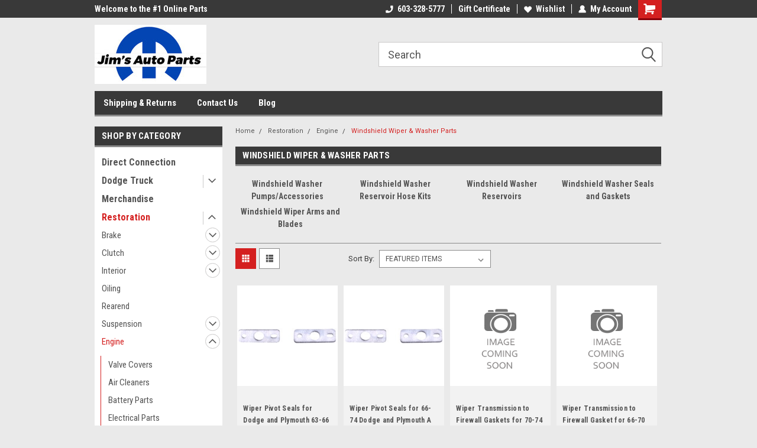

--- FILE ---
content_type: text/html; charset=UTF-8
request_url: https://jimsautopartsnh.com/engine/windshield-wiper-washer-parts/
body_size: 19815
content:

<!DOCTYPE html>
<html class="no-js" lang="en">
<head>
    <title>Restoration - Engine - Windshield Wiper &amp; Washer Parts - Page 1 - JIMSAUTOPARTSNH</title>
    <link rel="dns-prefetch preconnect" href="https://cdn11.bigcommerce.com/s-hrwwz6jzgi" crossorigin><link rel="dns-prefetch preconnect" href="https://fonts.googleapis.com/" crossorigin><link rel="dns-prefetch preconnect" href="https://fonts.gstatic.com/" crossorigin>
    <meta name="keywords" content="mopar parts, mopar restoration parts, dodge truck parts, chrysler original nos parts, "><link rel='canonical' href='https://jimsautopartsnh.com/engine/windshield-wiper-washer-parts/' /><meta name='platform' content='bigcommerce.stencil' />
    
            <link rel="next" href="https://jimsautopartsnh.com/engine/windshield-wiper-washer-parts/?page=2">

    <link href="https://cdn11.bigcommerce.com/r-a8038a2471613cb4d0be86863d6fef2411a4d6ec/img/bc_favicon.ico" rel="shortcut icon">
    <meta name="viewport" content="width=device-width, initial-scale=1, maximum-scale=1">
    <script>
        // Change document class from no-js to js so we can detect this in css
        document.documentElement.className = document.documentElement.className.replace('no-js', 'js');
    </script>
    <script async src="https://cdn11.bigcommerce.com/s-hrwwz6jzgi/stencil/191a2360-6fae-013d-cfb5-6e3ef077b7cf/dist/theme-bundle.head_async.js"></script>
    <link href="https://fonts.googleapis.com/css?family=Roboto+Condensed:400,700%7CRoboto:400,300&display=block" rel="stylesheet">
    <link data-stencil-stylesheet href="https://cdn11.bigcommerce.com/s-hrwwz6jzgi/stencil/191a2360-6fae-013d-cfb5-6e3ef077b7cf/css/theme-0087f1a0-e3d8-013d-b2db-469f4a84c660.css" rel="stylesheet">
    
<script type="text/javascript" src="https://checkout-sdk.bigcommerce.com/v1/loader.js" defer></script>
<script type="text/javascript">
var BCData = {};
</script>

<script nonce="">
(function () {
    var xmlHttp = new XMLHttpRequest();

    xmlHttp.open('POST', 'https://bes.gcp.data.bigcommerce.com/nobot');
    xmlHttp.setRequestHeader('Content-Type', 'application/json');
    xmlHttp.send('{"store_id":"999334488","timezone_offset":"0.0","timestamp":"2026-01-14T02:03:15.32556400Z","visit_id":"28b71e32-c5d8-46cd-9897-40ae28e927cc","channel_id":1}');
})();
</script>

    
    
    
    
    
    
    
    
</head>
    <body id="body" class="main nine-sixty     base-layout   header-in-container">

        <!-- snippet location header -->
        <svg data-src="https://cdn11.bigcommerce.com/s-hrwwz6jzgi/stencil/191a2360-6fae-013d-cfb5-6e3ef077b7cf/img/icon-sprite.svg" class="icons-svg-sprite"></svg>


        
<div class="header-container header-mn  gift-certificates-enabled ">
    
    <div class="mbl-head-stick">
        <div class="top-menu">
            <div class="content">
                <!-- NEW BUTTON TO TRIGGER MAIN NAV WHEN STICKY -->
                <!-- <div class="alt-toggle">
            <h2 class="container-header btn"><span class="down-arrrow burger-menu"><i class="burger open" aria-hidden="true"><svg><use xlink:href="#icon-Menu" /></svg></i><i class="menu close" aria-hidden="true"><svg><use xlink:href="#icon-close" /></svg></i></span></h2>
            <h2 class="container-header text"><span class="mega-shop-text"></span></h2>
          </div> -->
    
                <!-- OPTIONAL SHORT MESSAGE LINK -->
                <!-- <div class="left">
              <a class="optional-message-link" href="">Put an optional message here.</a>
            </div> -->
    
                <div class="left-top-banner">
                    <div class="bnr-slider" data-slick='{
    "arrows": false,
    "mobileFirst": true,
    "slidesToShow": 1,
    "slidesToScroll": 1,
    "dots": false,
    "autoplay": true,
    "autoplaySpeed": 3500
}'>
        <p class="banner-text">Welcome to the #1 Online Parts Store!</p>
        <p class="banner-text">Welcome to the #2 Online Parts Store!</p>
    <p class="banner-text">Welcome to the #3 Online Parts Store!</p>
</div>                </div>
    
                <div class="right-top-banner full-rght cnt-none">
                    <ul class="right-main mbl-numb">
                        <li class="navUser-item left phone-number nav-br">
                            <a href="tel:603-328-5777">
                                <svg version="1.1" xmlns="http://www.w3.org/2000/svg" width="32" height="32" viewBox="0 0 32 32">
                                    <path
                                        d="M8.3 12.3l3-2.9c0.3-0.3 0.5-0.7 0.4-1.1l-0.9-6.7c0-0.7-0.8-1.2-1.5-1.2l-7.6 0.5c-0.3 0-0.6 0.3-0.6 0.6-1.6 8-0.6 16.7 5.9 23 6.5 6.4 15.2 7.3 23.4 5.9 0.3 0 0.6-0.3 0.6-0.7v-8c0-0.7-0.5-1.3-1.2-1.4l-6.2-0.4c-0.4 0-0.8 0.1-1.1 0.4l-3 3s-12.5 1.3-11.2-11z"
                                    ></path>
                                </svg>
                                603-328-5777
                            </a>
                        </li>
                    </ul>
                    <div class="right account-links">
                        <ul class="right-main">
                            <div class="rhgt-top">
                                <div class="nav-br">
                                    
                                 </div>
                                <li class="navUser-item left phone-number nav-br">
                                    <a href="tel:603-328-5777">
                                        <svg version="1.1" xmlns="http://www.w3.org/2000/svg" width="32" height="32" viewBox="0 0 32 32">
                                            <path
                                                d="M8.3 12.3l3-2.9c0.3-0.3 0.5-0.7 0.4-1.1l-0.9-6.7c0-0.7-0.8-1.2-1.5-1.2l-7.6 0.5c-0.3 0-0.6 0.3-0.6 0.6-1.6 8-0.6 16.7 5.9 23 6.5 6.4 15.2 7.3 23.4 5.9 0.3 0 0.6-0.3 0.6-0.7v-8c0-0.7-0.5-1.3-1.2-1.4l-6.2-0.4c-0.4 0-0.8 0.1-1.1 0.4l-3 3s-12.5 1.3-11.2-11z"
                                            ></path>
                                        </svg>
                                        603-328-5777
                                    </a>
                                </li>
                                 
                                <li class="navUser-item gift-certficates nav-br">
                                    <a class="navUser-action" href="/giftcertificates.php">Gift Certificate</a>
                                </li>
                                 
                                <li class="navUser-item wsh-link nav-br">
                                    <a class="navUser-action" href="/wishlist.php">
                                        <svg version="1.1" xmlns="http://www.w3.org/2000/svg" width="32" height="32" viewBox="0 0 32 32">
                                            <path
                                                d="M0.6 13.9c0.4 1.4 1 2.6 2.1 3.6l13.5 14 13.5-14c1-1 1.7-2.2 2.1-3.6s0.4-2.7 0-4.1c-0.4-1.3-1-2.5-2.1-3.5-1-1-2.2-1.7-3.5-2.1s-2.7-0.4-4.1 0c-1.4 0.4-2.6 1-3.5 2.1l-2.3 2.8-2.3-2.8c-1-1-2.2-1.7-3.5-2.1s-2.7-0.4-4.1 0c-1.4 0.4-2.6 1-3.6 2.1-1 1-1.7 2.2-2.1 3.5s-0.4 2.7 0 4.1z"
                                            ></path>
                                        </svg>
                                        Wishlist
                                    </a>
                                </li>
                                 
                                <li class="navUser-item navUser-item--account nav-br">
                                    <a class="navUser-action anct-link">
                                        <svg version="1.1" xmlns="http://www.w3.org/2000/svg" width="32" height="32" viewBox="0 0 32 32">
                                            <path
                                                d="M31.8 27.3c-1.2-5.2-4.7-9-9.5-10.8 2.5-2 4-5.2 3.4-8.7-0.6-4-4-7.3-8.2-7.8-5.7-0.6-10.6 3.8-10.6 9.3s1.4 5.5 3.5 7.2c-4.7 1.7-8.3 5.6-9.5 10.8-0.4 1.9 1.1 3.7 3.1 3.7h24.6c2 0 3.5-1.8 3.1-3.7z"
                                            ></path>
                                        </svg>
                                        <span class="anct-title">My Account</span>
                                    </a>
                                    <ul class="acnt-popup">
                                        <li>
                                            <a class="navUser-action login" href="/login.php">Login</a>
                                        </li>
                                        <li>
                                            <a class="navUser-action create" href="/login.php?action=create_account">Sign Up</a>
                                        </li>
                                    </ul>
                                </li>
                                <li class="navUser-item navUser-item--cart ">
                                    <a class="navUser-action" data-cart-preview data-dropdown="cart-preview-dropdown" data-options="align:right" href="/cart.php">
                                        <span class="navUser-item-cartLabel">
                                            <i class="cart-icon" aria-hidden="true">
                                                <svg version="1.1" xmlns="http://www.w3.org/2000/svg" width="32" height="32" viewBox="0 0 32 32">
                                                    <path
                                                        d="M29.9 6.2h-21.3v-1.6c0-1.4-1.2-2.6-2.6-2.6h-4.2c-0.9 0-1.6 0.7-1.6 1.7s0.7 1.7 1.7 1.7h3.4v17.1c0 1.4 1.2 2.6 2.6 2.6h19.3c0.9 0 1.7-0.7 1.7-1.7s-0.7-1.7-1.7-1.7h-18.6v-1.2l21.5-2.8c1.1-0.2 1.9-1.1 2-2.2v-7.1c0-1.2-1-2.1-2.1-2.1zM6.5 25.3c-1.6 0-2.8 1.3-2.8 2.8s1.3 2.8 2.8 2.8 2.8-1.3 2.8-2.8-1.3-2.8-2.8-2.8zM24.4 25.3c-1.6 0-2.8 1.3-2.8 2.8s1.3 2.8 2.8 2.8 2.8-1.3 2.8-2.8-1.3-2.8-2.8-2.8z"
                                                    ></path>
                                                </svg>
                                            </i>
                                        </span>
                                        <span class="countPill cart-quantity">0</span>
                                    </a>
    
                                    <div class="dropdown-menu" id="cart-preview-dropdown" data-dropdown-content aria-hidden="true"></div>
                                </li>
                            </div>
                        </ul>
                    </div>
                </div>
                <div class="clear"></div>
            </div>
        </div>
    
        <div class="header-container mbl-main full-width  full-width in-container">
            <div class="header-padding">
                <div class="header-padding">
                    <header class="header" role="banner">
                        <a href="#" class="mobileMenu-toggle" data-mobile-menu-toggle="menu">
                            <span class="mobileMenu-toggleIcon">Toggle menu</span>
                        </a>
    
                        <div class="header-logo header-logo--left">
                            <a href="https://jimsautopartsnh.com/">
            <div class="header-logo-image-container">
                <img class="header-logo-image" src="https://cdn11.bigcommerce.com/s-hrwwz6jzgi/images/stencil/250x100/jims-logo-blk_1557525519__45851.original.jpg" alt="JIMSAUTOPARTSNH" title="JIMSAUTOPARTSNH">
            </div>
</a>
                        </div>
                         
                         <span id="menu" class="is-srOnly mbl-tgl" style="display: none !important;"></span>
                        <div class="mbl-srch-icon">
                            <svg class="search-icon"><use xlink:href="#icon-search"></use></svg>
                        </div>
                        <div class="navPages-container dsk-search-bar mbl-srchbar inside-header left-logo search-container not-sticky" data-menu>
                            <nav class="navPages">
                                <span class="srch-close">
                                    <svg version="1.1" xmlns="http://www.w3.org/2000/svg" width="32" height="32" viewBox="0 0 32 32">
                                        <path d="M0 2.6l13.4 13.4-13.4 13.3 2.6 2.6 13.4-13.4 13.4 13.4 2.6-2.6-13.4-13.4 13.4-13.4-2.6-2.5-13.4 13.4-13.3-13.4-2.7 2.6z"></path>
                                    </svg>
                                </span>
                                <div class="navPages-quickSearch right searchbar">
                                    <div class="container">
    <!-- snippet location forms_search -->
    <form class="form" action="/search.php">
        <fieldset class="form-fieldset">
            <div class="form-field">
                <label class="u-hiddenVisually" for="search_query">Search</label>
                <input class="form-input" data-search-quick name="search_query" id="search_query" data-error-message="Search field cannot be empty." placeholder="Search" autocomplete="off">
                <div class="search-icon"><svg class="header-icon search-icon" title="submit" alt="submit"><use xlink:href="#icon-search"></use></svg></div>
                <input class="button button--primary form-prefixPostfix-button--postfix" type="submit" value="">
            </div>
        </fieldset>
        <div class="clear"></div>
    </form>
    <div id="search-action-buttons" class="search-buttons-container">
      <div class="align-right">
      <!-- <a href="#" class="reset quicksearch" aria-label="reset search" role="button" style="inline-block;">
        <span class="reset" aria-hidden="true">Reset Search</span>
      </a> -->
      <a href="#" class="modal-close custom-quick-search" aria-label="Close" role="button" style="inline-block;">
        <span aria-hidden="true">&#215;</span>
      </a>
      <div class="clear"></div>
      </div>
      <div class="clear"></div>
    </div>
      <section id="quickSearch" class="quickSearchResults" data-bind="html: results">
      </section>
      <div class="clear"></div>
</div>
                                </div>
                            </nav>
                        </div>
                        <div class="navPages-container mbl-search-bar mbl-srchbar inside-header left-logo search-container not-sticky" data-menu>
                            <nav class="navPages">
                                <span class="srch-close">
                                    <svg version="1.1" xmlns="http://www.w3.org/2000/svg" width="32" height="32" viewBox="0 0 32 32">
                                        <path d="M0 2.6l13.4 13.4-13.4 13.3 2.6 2.6 13.4-13.4 13.4 13.4 2.6-2.6-13.4-13.4 13.4-13.4-2.6-2.5-13.4 13.4-13.3-13.4-2.7 2.6z"></path>
                                    </svg>
                                </span>
                                <div class="navPages-quickSearch right searchbar">
                                    <div class="container">
    <!-- snippet location forms_search -->
    <form class="form" action="/search.php">
        <fieldset class="form-fieldset">
            <div class="form-field">
                <label class="u-hiddenVisually" for="search_query">Search</label>
                <input class="form-input" data-search-quick name="search_query" id="search_query" data-error-message="Search field cannot be empty." placeholder="Search" autocomplete="off">
                <div class="search-icon"><svg class="header-icon search-icon" title="submit" alt="submit"><use xlink:href="#icon-search"></use></svg></div>
                <input class="button button--primary form-prefixPostfix-button--postfix" type="submit" value="">
            </div>
        </fieldset>
        <div class="clear"></div>
    </form>
    <div id="search-action-buttons" class="search-buttons-container">
      <div class="align-right">
      <!-- <a href="#" class="reset quicksearch" aria-label="reset search" role="button" style="inline-block;">
        <span class="reset" aria-hidden="true">Reset Search</span>
      </a> -->
      <a href="#" class="modal-close custom-quick-search" aria-label="Close" role="button" style="inline-block;">
        <span aria-hidden="true">&#215;</span>
      </a>
      <div class="clear"></div>
      </div>
      <div class="clear"></div>
    </div>
      <section id="quickSearch" class="quickSearchResults" data-bind="html: results">
      </section>
      <div class="clear"></div>
</div>
                                </div>
                            </nav>
                        </div>
                                                 <div class="clear"></div>
                        <div class="mobile-menu navPages-container" id="menu" data-menu>
                            <nav class="navPages">
    <ul class="navPages-list">
        <div class="nav-align">
        <div class="custom-pages-nav">
            <div id="mobile-menu">
              <div class="category-menu mbl-cat">
                <h2 class="container-header mobile">Shop By Category</h2>
                    <li class="navPages-item mobile">
                        <a class="navPages-action" href="https://jimsautopartsnh.com/direct-connection/">Direct Connection</a>
                    </li>
                    <li class="navPages-item mobile">
                        <a class="navPages-action has-subMenu" href="https://jimsautopartsnh.com/dodge-truck/">
    Dodge Truck <i class="fa fa-chevron-down main-nav" aria-hidden="true"><svg><use xlink:href="#icon-dropdown" /></svg></i>
</a>
<div class="navPage-subMenu" id="navPages-79" aria-hidden="true" tabindex="-1">
    <ul class="navPage-subMenu-list">
            <li class="navPage-subMenu-item">
                    <a
                        class="navPage-subMenu-action navPages-action has-subMenu"
                        href="https://jimsautopartsnh.com/dodge-truck/body/">
                        Body <i class="fa fa-chevron-down" aria-hidden="true"><svg><use xlink:href="#icon-chevron-down" /></svg></i>
                    </a>
                    <ul class="navPage-childList" id="navPages-120">
                        <li class="navPage-childList-item">
                            <a class="navPage-childList-action navPages-action" href="https://jimsautopartsnh.com/dodge-truck/body/cargo-and-truck-bed/">Cargo and Truck Bed</a>
                        </li>
                        <li class="navPage-childList-item">
                            <a class="navPage-childList-action navPages-action" href="https://jimsautopartsnh.com/dodge-truck/body/hood/">Hood</a>
                        </li>
                        <li class="navPage-childList-item">
                            <a class="navPage-childList-action navPages-action" href="https://jimsautopartsnh.com/dodge-truck/body/lenses/">Lenses</a>
                        </li>
                    </ul>
            </li>
            <li class="navPage-subMenu-item">
                    <a class="navPage-subMenu-action navPages-action" href="https://jimsautopartsnh.com/dodge-truck/clutch/">Clutch</a>
            </li>
            <li class="navPage-subMenu-item">
                    <a
                        class="navPage-subMenu-action navPages-action has-subMenu"
                        href="https://jimsautopartsnh.com/dodge-truck/engine/">
                        Engine <i class="fa fa-chevron-down" aria-hidden="true"><svg><use xlink:href="#icon-chevron-down" /></svg></i>
                    </a>
                    <ul class="navPage-childList" id="navPages-118">
                        <li class="navPage-childList-item">
                            <a class="navPage-childList-action navPages-action" href="https://jimsautopartsnh.com/dodge-truck/engine/ignition/">Ignition</a>
                        </li>
                        <li class="navPage-childList-item">
                            <a class="navPage-childList-action navPages-action" href="https://jimsautopartsnh.com/dodge-truck/engine/oil-components/">Oil Components</a>
                        </li>
                    </ul>
            </li>
            <li class="navPage-subMenu-item">
                    <a class="navPage-subMenu-action navPages-action" href="https://jimsautopartsnh.com/dodge-truck/exhaust-manifold/">Exhaust Manifold</a>
            </li>
            <li class="navPage-subMenu-item">
                    <a
                        class="navPage-subMenu-action navPages-action has-subMenu"
                        href="https://jimsautopartsnh.com/dodge-truck/suspension/">
                        Suspension <i class="fa fa-chevron-down" aria-hidden="true"><svg><use xlink:href="#icon-chevron-down" /></svg></i>
                    </a>
                    <ul class="navPage-childList" id="navPages-80">
                        <li class="navPage-childList-item">
                            <a class="navPage-childList-action navPages-action" href="https://jimsautopartsnh.com/dodge-truck/suspension/control-arms/">Control Arms</a>
                        </li>
                    </ul>
            </li>
            <li class="navPage-subMenu-item">
                    <a class="navPage-subMenu-action navPages-action" href="https://jimsautopartsnh.com/dodge-truck/weatherstripping/">Weatherstripping</a>
            </li>
    </ul>
</div>
                    </li>
                    <li class="navPages-item mobile">
                        <a class="navPages-action" href="https://jimsautopartsnh.com/merchandise/">Merchandise</a>
                    </li>
                    <li class="navPages-item mobile">
                        <a class="navPages-action has-subMenu" href="https://jimsautopartsnh.com/restoration/">
    Restoration <i class="fa fa-chevron-down main-nav" aria-hidden="true"><svg><use xlink:href="#icon-dropdown" /></svg></i>
</a>
<div class="navPage-subMenu" id="navPages-82" aria-hidden="true" tabindex="-1">
    <ul class="navPage-subMenu-list">
            <li class="navPage-subMenu-item">
                    <a
                        class="navPage-subMenu-action navPages-action has-subMenu"
                        href="https://jimsautopartsnh.com/restoration/brake/">
                        Brake <i class="fa fa-chevron-down" aria-hidden="true"><svg><use xlink:href="#icon-chevron-down" /></svg></i>
                    </a>
                    <ul class="navPage-childList" id="navPages-53">
                        <li class="navPage-childList-item">
                            <a class="navPage-childList-action navPages-action" href="https://jimsautopartsnh.com/restoration/brake/pedal-pads/">Pedal Pads</a>
                        </li>
                        <li class="navPage-childList-item">
                            <a class="navPage-childList-action navPages-action" href="https://jimsautopartsnh.com/brake/power-brake-boosters/">Power Brake Boosters</a>
                        </li>
                    </ul>
            </li>
            <li class="navPage-subMenu-item">
                    <a
                        class="navPage-subMenu-action navPages-action has-subMenu"
                        href="https://jimsautopartsnh.com/restoration/clutch/">
                        Clutch <i class="fa fa-chevron-down" aria-hidden="true"><svg><use xlink:href="#icon-chevron-down" /></svg></i>
                    </a>
                    <ul class="navPage-childList" id="navPages-95">
                        <li class="navPage-childList-item">
                            <a class="navPage-childList-action navPages-action" href="https://jimsautopartsnh.com/restoration/clutch/bellcrank-parts/">Bellcrank Parts</a>
                        </li>
                        <li class="navPage-childList-item">
                            <a class="navPage-childList-action navPages-action" href="https://jimsautopartsnh.com/restoration/clutch/clutch-pedal-parts/">Clutch Pedal Parts</a>
                        </li>
                        <li class="navPage-childList-item">
                            <a class="navPage-childList-action navPages-action" href="https://jimsautopartsnh.com/restoration/clutch/pedal-pads/">Pedal Pads</a>
                        </li>
                    </ul>
            </li>
            <li class="navPage-subMenu-item">
                    <a
                        class="navPage-subMenu-action navPages-action has-subMenu"
                        href="https://jimsautopartsnh.com/restoration/interior/">
                        Interior <i class="fa fa-chevron-down" aria-hidden="true"><svg><use xlink:href="#icon-chevron-down" /></svg></i>
                    </a>
                    <ul class="navPage-childList" id="navPages-101">
                        <li class="navPage-childList-item">
                            <a class="navPage-childList-action navPages-action" href="https://jimsautopartsnh.com/restoration/interior/headliners/">Headliners</a>
                        </li>
                    </ul>
            </li>
            <li class="navPage-subMenu-item">
                    <a class="navPage-subMenu-action navPages-action" href="https://jimsautopartsnh.com/restoration/oiling/">Oiling</a>
            </li>
            <li class="navPage-subMenu-item">
                    <a class="navPage-subMenu-action navPages-action" href="https://jimsautopartsnh.com/restoration/rearend/">Rearend</a>
            </li>
            <li class="navPage-subMenu-item">
                    <a
                        class="navPage-subMenu-action navPages-action has-subMenu"
                        href="https://jimsautopartsnh.com/restoration/suspension/">
                        Suspension <i class="fa fa-chevron-down" aria-hidden="true"><svg><use xlink:href="#icon-chevron-down" /></svg></i>
                    </a>
                    <ul class="navPage-childList" id="navPages-113">
                        <li class="navPage-childList-item">
                            <a class="navPage-childList-action navPages-action" href="https://jimsautopartsnh.com/restoration/suspension/shock-absorbers-accessories/">Shock Absorbers &amp; Accessories</a>
                        </li>
                    </ul>
            </li>
            <li class="navPage-subMenu-item">
                    <a
                        class="navPage-subMenu-action navPages-action has-subMenu"
                        href="https://jimsautopartsnh.com/restoration/engine/">
                        Engine <i class="fa fa-chevron-down" aria-hidden="true"><svg><use xlink:href="#icon-chevron-down" /></svg></i>
                    </a>
                    <ul class="navPage-childList" id="navPages-5">
                        <li class="navPage-childList-item">
                            <a class="navPage-childList-action navPages-action" href="https://jimsautopartsnh.com/valve-covers/">Valve Covers</a>
                        </li>
                        <li class="navPage-childList-item">
                            <a class="navPage-childList-action navPages-action" href="https://jimsautopartsnh.com/engine/air-cleaners/">Air Cleaners</a>
                        </li>
                        <li class="navPage-childList-item">
                            <a class="navPage-childList-action navPages-action" href="https://jimsautopartsnh.com/engine/battery-parts/">Battery Parts </a>
                        </li>
                        <li class="navPage-childList-item">
                            <a class="navPage-childList-action navPages-action" href="https://jimsautopartsnh.com/engine/electrical-parts/">Electrical Parts </a>
                        </li>
                        <li class="navPage-childList-item">
                            <a class="navPage-childList-action navPages-action" href="https://jimsautopartsnh.com/engine/engine-block-parts/">Engine Block Parts</a>
                        </li>
                        <li class="navPage-childList-item">
                            <a class="navPage-childList-action navPages-action" href="https://jimsautopartsnh.com/engine/engine-fuel-parts/">Engine Fuel Parts</a>
                        </li>
                        <li class="navPage-childList-item">
                            <a class="navPage-childList-action navPages-action" href="https://jimsautopartsnh.com/engine/gasket-kits/">Gasket Kits</a>
                        </li>
                        <li class="navPage-childList-item">
                            <a class="navPage-childList-action navPages-action" href="https://jimsautopartsnh.com/engine/headlight-components/">Headlight Components</a>
                        </li>
                        <li class="navPage-childList-item">
                            <a class="navPage-childList-action navPages-action" href="https://jimsautopartsnh.com/engine/ignition-parts/">Ignition Parts</a>
                        </li>
                        <li class="navPage-childList-item">
                            <a class="navPage-childList-action navPages-action" href="https://jimsautopartsnh.com/engine/oiling-parts/">Oiling Parts</a>
                        </li>
                        <li class="navPage-childList-item">
                            <a class="navPage-childList-action navPages-action" href="https://jimsautopartsnh.com/engine/windshield-wiper-washer-parts/">Windshield Wiper &amp; Washer Parts</a>
                        </li>
                    </ul>
            </li>
            <li class="navPage-subMenu-item">
                    <a
                        class="navPage-subMenu-action navPages-action has-subMenu"
                        href="https://jimsautopartsnh.com/restoration/molding/">
                        Molding <i class="fa fa-chevron-down" aria-hidden="true"><svg><use xlink:href="#icon-chevron-down" /></svg></i>
                    </a>
                    <ul class="navPage-childList" id="navPages-2">
                        <li class="navPage-childList-item">
                            <a class="navPage-childList-action navPages-action" href="https://jimsautopartsnh.com/molding/exterior-molding/">Exterior Molding</a>
                        </li>
                        <li class="navPage-childList-item">
                            <a class="navPage-childList-action navPages-action" href="https://jimsautopartsnh.com/molding/interior-molding/">Interior Molding</a>
                        </li>
                        <li class="navPage-childList-item">
                            <a class="navPage-childList-action navPages-action" href="https://jimsautopartsnh.com/molding/molding-clips/">Molding Clips</a>
                        </li>
                    </ul>
            </li>
            <li class="navPage-subMenu-item">
                    <a
                        class="navPage-subMenu-action navPages-action has-subMenu"
                        href="https://jimsautopartsnh.com/restoration/shifter/">
                        Shifter <i class="fa fa-chevron-down" aria-hidden="true"><svg><use xlink:href="#icon-chevron-down" /></svg></i>
                    </a>
                    <ul class="navPage-childList" id="navPages-73">
                        <li class="navPage-childList-item">
                            <a class="navPage-childList-action navPages-action" href="https://jimsautopartsnh.com/shifter/linkage-rod-components/">Linkage Rod Components</a>
                        </li>
                        <li class="navPage-childList-item">
                            <a class="navPage-childList-action navPages-action" href="https://jimsautopartsnh.com/shifter-boots-components/">Shifter Boots &amp; Components</a>
                        </li>
                        <li class="navPage-childList-item">
                            <a class="navPage-childList-action navPages-action" href="https://jimsautopartsnh.com/restoration/shifter/shifter-handles-components/">Shifter Handles &amp; Components</a>
                        </li>
                    </ul>
            </li>
            <li class="navPage-subMenu-item">
                    <a
                        class="navPage-subMenu-action navPages-action has-subMenu"
                        href="https://jimsautopartsnh.com/restoration/spoilers/">
                        Spoilers <i class="fa fa-chevron-down" aria-hidden="true"><svg><use xlink:href="#icon-chevron-down" /></svg></i>
                    </a>
                    <ul class="navPage-childList" id="navPages-28">
                        <li class="navPage-childList-item">
                            <a class="navPage-childList-action navPages-action" href="https://jimsautopartsnh.com/spoilers/front-spoilers/">Front Spoilers</a>
                        </li>
                        <li class="navPage-childList-item">
                            <a class="navPage-childList-action navPages-action" href="https://jimsautopartsnh.com/spoilers/rear-spoilers/">Rear Spoilers</a>
                        </li>
                    </ul>
            </li>
            <li class="navPage-subMenu-item">
                    <a
                        class="navPage-subMenu-action navPages-action has-subMenu"
                        href="https://jimsautopartsnh.com/restoration/steering/">
                        Steering <i class="fa fa-chevron-down" aria-hidden="true"><svg><use xlink:href="#icon-chevron-down" /></svg></i>
                    </a>
                    <ul class="navPage-childList" id="navPages-55">
                        <li class="navPage-childList-item">
                            <a class="navPage-childList-action navPages-action" href="https://jimsautopartsnh.com/restoration/steering/control-arm-components/">Control Arm Components</a>
                        </li>
                        <li class="navPage-childList-item">
                            <a class="navPage-childList-action navPages-action" href="https://jimsautopartsnh.com/steering/pitman-arms/">Pitman Arms</a>
                        </li>
                        <li class="navPage-childList-item">
                            <a class="navPage-childList-action navPages-action" href="https://jimsautopartsnh.com/steering-parts/power-steering-boxes/">Power Steering Boxes</a>
                        </li>
                        <li class="navPage-childList-item">
                            <a class="navPage-childList-action navPages-action" href="https://jimsautopartsnh.com/steering/power-steering-hoses/">Power Steering Hoses</a>
                        </li>
                        <li class="navPage-childList-item">
                            <a class="navPage-childList-action navPages-action" href="https://jimsautopartsnh.com/restoration/steering/power-steering-pump-brackets/">Power Steering Pump Brackets</a>
                        </li>
                        <li class="navPage-childList-item">
                            <a class="navPage-childList-action navPages-action" href="https://jimsautopartsnh.com/steering/power-steering-pumps/">Power Steering Pumps</a>
                        </li>
                        <li class="navPage-childList-item">
                            <a class="navPage-childList-action navPages-action" href="https://jimsautopartsnh.com/steering/steering-shaft-components/">Steering Shaft Components</a>
                        </li>
                    </ul>
            </li>
            <li class="navPage-subMenu-item">
                    <a
                        class="navPage-subMenu-action navPages-action has-subMenu"
                        href="https://jimsautopartsnh.com/restoration/transmission/">
                        Transmission <i class="fa fa-chevron-down" aria-hidden="true"><svg><use xlink:href="#icon-chevron-down" /></svg></i>
                    </a>
                    <ul class="navPage-childList" id="navPages-61">
                        <li class="navPage-childList-item">
                            <a class="navPage-childList-action navPages-action" href="https://jimsautopartsnh.com/transmission/automatic-transmission/">Automatic Transmission</a>
                        </li>
                        <li class="navPage-childList-item">
                            <a class="navPage-childList-action navPages-action" href="https://jimsautopartsnh.com/transmission/manual-transmission/">Manual Transmission</a>
                        </li>
                    </ul>
            </li>
            <li class="navPage-subMenu-item">
                    <a
                        class="navPage-subMenu-action navPages-action has-subMenu"
                        href="https://jimsautopartsnh.com/restoration/weatherstripping/">
                        Weatherstripping <i class="fa fa-chevron-down" aria-hidden="true"><svg><use xlink:href="#icon-chevron-down" /></svg></i>
                    </a>
                    <ul class="navPage-childList" id="navPages-1">
                        <li class="navPage-childList-item">
                            <a class="navPage-childList-action navPages-action" href="https://jimsautopartsnh.com/weatherstripping/door-weatherstrip/">Door Weatherstrip</a>
                        </li>
                        <li class="navPage-childList-item">
                            <a class="navPage-childList-action navPages-action" href="https://jimsautopartsnh.com/weatherstripping/front-vent-weatherstrip/">Front Vent Weatherstrip</a>
                        </li>
                        <li class="navPage-childList-item">
                            <a class="navPage-childList-action navPages-action" href="https://jimsautopartsnh.com/weatherstripping/front-windshield-weatherstrip/">Front Windshield Weatherstrip</a>
                        </li>
                        <li class="navPage-childList-item">
                            <a class="navPage-childList-action navPages-action" href="https://jimsautopartsnh.com/weatherstripping/hood-seals/">Hood Seals</a>
                        </li>
                        <li class="navPage-childList-item">
                            <a class="navPage-childList-action navPages-action" href="https://jimsautopartsnh.com/weatherstripping/pillar-post-weatherstrip/">Pillar Post Weatherstrip</a>
                        </li>
                        <li class="navPage-childList-item">
                            <a class="navPage-childList-action navPages-action" href="https://jimsautopartsnh.com/weatherstripping/quarter-window-seals/">Quarter Window Seals</a>
                        </li>
                        <li class="navPage-childList-item">
                            <a class="navPage-childList-action navPages-action" href="https://jimsautopartsnh.com/weatherstripping/rear-window-weatherstrip/">Rear Window Weatherstrip</a>
                        </li>
                        <li class="navPage-childList-item">
                            <a class="navPage-childList-action navPages-action" href="https://jimsautopartsnh.com/weatherstripping/roof-rail-weatherstripping/">Roof Rail Weatherstripping</a>
                        </li>
                        <li class="navPage-childList-item">
                            <a class="navPage-childList-action navPages-action" href="https://jimsautopartsnh.com/weatherstripping/new-category/">Truck Complete Weatherstrip Kits</a>
                        </li>
                        <li class="navPage-childList-item">
                            <a class="navPage-childList-action navPages-action" href="https://jimsautopartsnh.com/weatherstripping/truck-door-weatherstrip/">Truck Door Weatherstrip</a>
                        </li>
                        <li class="navPage-childList-item">
                            <a class="navPage-childList-action navPages-action" href="https://jimsautopartsnh.com/weatherstripping/truck-front-door-kits/">Truck Front Door Kits</a>
                        </li>
                        <li class="navPage-childList-item">
                            <a class="navPage-childList-action navPages-action" href="https://jimsautopartsnh.com/weatherstripping/truck-glass-run-seals/">Truck Glass Run Seals</a>
                        </li>
                        <li class="navPage-childList-item">
                            <a class="navPage-childList-action navPages-action" href="https://jimsautopartsnh.com/weatherstripping/truck-vent-post-glass-run-seals/">Truck Vent Post Glass Run Seals</a>
                        </li>
                        <li class="navPage-childList-item">
                            <a class="navPage-childList-action navPages-action" href="https://jimsautopartsnh.com/weatherstripping/trunk-weatherstripping/">Trunk Weatherstripping</a>
                        </li>
                        <li class="navPage-childList-item">
                            <a class="navPage-childList-action navPages-action" href="https://jimsautopartsnh.com/weatherstripping/window-channel-weatherstripping/">Window Channel Weatherstripping</a>
                        </li>
                        <li class="navPage-childList-item">
                            <a class="navPage-childList-action navPages-action" href="https://jimsautopartsnh.com/weatherstripping/wing-vent-weatherstrip/">Wing Vent Weatherstrip</a>
                        </li>
                    </ul>
            </li>
    </ul>
</div>
                    </li>
              </div>

            <div class="brand-menu mbl-cat">
              <h2 class="container-header mobile">Shop By Brand</h2>
                  <li class="navPages-item mobile">
                    <a class="navPages-action" href="/brands/">View all Brands</a>
                  </li>
            <div class="clear"></div>
          </div>

          </div>
          <div id="desktop-menu" class="mbl-cat mega-menu">
            <h2 class="container-header mobile">Main Menu</h2>
                <li class="navPages-item">
                    <a class="navPages-action" href="https://jimsautopartsnh.com/shipping-returns/">Shipping &amp; Returns</a>
                </li>
                <li class="navPages-item">
                    <a class="navPages-action" href="https://jimsautopartsnh.com/contact-us/">Contact Us</a>
                </li>
                <li class="navPages-item">
                    <a class="navPages-action" href="https://jimsautopartsnh.com/blog/">Blog</a>
                </li>
          </div>
        </div>
        <div class="currency-converter">
        </div>
        <div class="mbl-social">
                    </div>
    </ul>
    <ul class="navPages-list navPages-list--user">
        <li class="navPages-item">
            <a class="navPages-action" href="/giftcertificates.php">Gift Certificates</a>
        </li>
            <li class="navPages-item">
                <a class="navPages-action" href="/login.php">Login</a> or <a class="navPages-action" href="/login.php?action=create_account">Sign Up</a>
            </li>
    </ul>
</nav>
                        </div>
                    </header>
                </div>
            </div>
        </div>
    </div>
    

<div class="main-nav-container  in-container">
  <div class="navPages-container main-nav" id="menu" data-menu>
        <nav class="navPages">
    <ul class="navPages-list">
        <div class="nav-align">
        <div class="custom-pages-nav">
            <div id="mobile-menu">
              <div class="category-menu mbl-cat">
                <h2 class="container-header mobile">Shop By Category</h2>
                    <li class="navPages-item mobile">
                        <a class="navPages-action" href="https://jimsautopartsnh.com/direct-connection/">Direct Connection</a>
                    </li>
                    <li class="navPages-item mobile">
                        <a class="navPages-action has-subMenu" href="https://jimsautopartsnh.com/dodge-truck/">
    Dodge Truck <i class="fa fa-chevron-down main-nav" aria-hidden="true"><svg><use xlink:href="#icon-dropdown" /></svg></i>
</a>
<div class="navPage-subMenu" id="navPages-79" aria-hidden="true" tabindex="-1">
    <ul class="navPage-subMenu-list">
            <li class="navPage-subMenu-item">
                    <a
                        class="navPage-subMenu-action navPages-action has-subMenu"
                        href="https://jimsautopartsnh.com/dodge-truck/body/">
                        Body <i class="fa fa-chevron-down" aria-hidden="true"><svg><use xlink:href="#icon-chevron-down" /></svg></i>
                    </a>
                    <ul class="navPage-childList" id="navPages-120">
                        <li class="navPage-childList-item">
                            <a class="navPage-childList-action navPages-action" href="https://jimsautopartsnh.com/dodge-truck/body/cargo-and-truck-bed/">Cargo and Truck Bed</a>
                        </li>
                        <li class="navPage-childList-item">
                            <a class="navPage-childList-action navPages-action" href="https://jimsautopartsnh.com/dodge-truck/body/hood/">Hood</a>
                        </li>
                        <li class="navPage-childList-item">
                            <a class="navPage-childList-action navPages-action" href="https://jimsautopartsnh.com/dodge-truck/body/lenses/">Lenses</a>
                        </li>
                    </ul>
            </li>
            <li class="navPage-subMenu-item">
                    <a class="navPage-subMenu-action navPages-action" href="https://jimsautopartsnh.com/dodge-truck/clutch/">Clutch</a>
            </li>
            <li class="navPage-subMenu-item">
                    <a
                        class="navPage-subMenu-action navPages-action has-subMenu"
                        href="https://jimsautopartsnh.com/dodge-truck/engine/">
                        Engine <i class="fa fa-chevron-down" aria-hidden="true"><svg><use xlink:href="#icon-chevron-down" /></svg></i>
                    </a>
                    <ul class="navPage-childList" id="navPages-118">
                        <li class="navPage-childList-item">
                            <a class="navPage-childList-action navPages-action" href="https://jimsautopartsnh.com/dodge-truck/engine/ignition/">Ignition</a>
                        </li>
                        <li class="navPage-childList-item">
                            <a class="navPage-childList-action navPages-action" href="https://jimsautopartsnh.com/dodge-truck/engine/oil-components/">Oil Components</a>
                        </li>
                    </ul>
            </li>
            <li class="navPage-subMenu-item">
                    <a class="navPage-subMenu-action navPages-action" href="https://jimsautopartsnh.com/dodge-truck/exhaust-manifold/">Exhaust Manifold</a>
            </li>
            <li class="navPage-subMenu-item">
                    <a
                        class="navPage-subMenu-action navPages-action has-subMenu"
                        href="https://jimsautopartsnh.com/dodge-truck/suspension/">
                        Suspension <i class="fa fa-chevron-down" aria-hidden="true"><svg><use xlink:href="#icon-chevron-down" /></svg></i>
                    </a>
                    <ul class="navPage-childList" id="navPages-80">
                        <li class="navPage-childList-item">
                            <a class="navPage-childList-action navPages-action" href="https://jimsautopartsnh.com/dodge-truck/suspension/control-arms/">Control Arms</a>
                        </li>
                    </ul>
            </li>
            <li class="navPage-subMenu-item">
                    <a class="navPage-subMenu-action navPages-action" href="https://jimsautopartsnh.com/dodge-truck/weatherstripping/">Weatherstripping</a>
            </li>
    </ul>
</div>
                    </li>
                    <li class="navPages-item mobile">
                        <a class="navPages-action" href="https://jimsautopartsnh.com/merchandise/">Merchandise</a>
                    </li>
                    <li class="navPages-item mobile">
                        <a class="navPages-action has-subMenu" href="https://jimsautopartsnh.com/restoration/">
    Restoration <i class="fa fa-chevron-down main-nav" aria-hidden="true"><svg><use xlink:href="#icon-dropdown" /></svg></i>
</a>
<div class="navPage-subMenu" id="navPages-82" aria-hidden="true" tabindex="-1">
    <ul class="navPage-subMenu-list">
            <li class="navPage-subMenu-item">
                    <a
                        class="navPage-subMenu-action navPages-action has-subMenu"
                        href="https://jimsautopartsnh.com/restoration/brake/">
                        Brake <i class="fa fa-chevron-down" aria-hidden="true"><svg><use xlink:href="#icon-chevron-down" /></svg></i>
                    </a>
                    <ul class="navPage-childList" id="navPages-53">
                        <li class="navPage-childList-item">
                            <a class="navPage-childList-action navPages-action" href="https://jimsautopartsnh.com/restoration/brake/pedal-pads/">Pedal Pads</a>
                        </li>
                        <li class="navPage-childList-item">
                            <a class="navPage-childList-action navPages-action" href="https://jimsautopartsnh.com/brake/power-brake-boosters/">Power Brake Boosters</a>
                        </li>
                    </ul>
            </li>
            <li class="navPage-subMenu-item">
                    <a
                        class="navPage-subMenu-action navPages-action has-subMenu"
                        href="https://jimsautopartsnh.com/restoration/clutch/">
                        Clutch <i class="fa fa-chevron-down" aria-hidden="true"><svg><use xlink:href="#icon-chevron-down" /></svg></i>
                    </a>
                    <ul class="navPage-childList" id="navPages-95">
                        <li class="navPage-childList-item">
                            <a class="navPage-childList-action navPages-action" href="https://jimsautopartsnh.com/restoration/clutch/bellcrank-parts/">Bellcrank Parts</a>
                        </li>
                        <li class="navPage-childList-item">
                            <a class="navPage-childList-action navPages-action" href="https://jimsautopartsnh.com/restoration/clutch/clutch-pedal-parts/">Clutch Pedal Parts</a>
                        </li>
                        <li class="navPage-childList-item">
                            <a class="navPage-childList-action navPages-action" href="https://jimsautopartsnh.com/restoration/clutch/pedal-pads/">Pedal Pads</a>
                        </li>
                    </ul>
            </li>
            <li class="navPage-subMenu-item">
                    <a
                        class="navPage-subMenu-action navPages-action has-subMenu"
                        href="https://jimsautopartsnh.com/restoration/interior/">
                        Interior <i class="fa fa-chevron-down" aria-hidden="true"><svg><use xlink:href="#icon-chevron-down" /></svg></i>
                    </a>
                    <ul class="navPage-childList" id="navPages-101">
                        <li class="navPage-childList-item">
                            <a class="navPage-childList-action navPages-action" href="https://jimsautopartsnh.com/restoration/interior/headliners/">Headliners</a>
                        </li>
                    </ul>
            </li>
            <li class="navPage-subMenu-item">
                    <a class="navPage-subMenu-action navPages-action" href="https://jimsautopartsnh.com/restoration/oiling/">Oiling</a>
            </li>
            <li class="navPage-subMenu-item">
                    <a class="navPage-subMenu-action navPages-action" href="https://jimsautopartsnh.com/restoration/rearend/">Rearend</a>
            </li>
            <li class="navPage-subMenu-item">
                    <a
                        class="navPage-subMenu-action navPages-action has-subMenu"
                        href="https://jimsautopartsnh.com/restoration/suspension/">
                        Suspension <i class="fa fa-chevron-down" aria-hidden="true"><svg><use xlink:href="#icon-chevron-down" /></svg></i>
                    </a>
                    <ul class="navPage-childList" id="navPages-113">
                        <li class="navPage-childList-item">
                            <a class="navPage-childList-action navPages-action" href="https://jimsautopartsnh.com/restoration/suspension/shock-absorbers-accessories/">Shock Absorbers &amp; Accessories</a>
                        </li>
                    </ul>
            </li>
            <li class="navPage-subMenu-item">
                    <a
                        class="navPage-subMenu-action navPages-action has-subMenu"
                        href="https://jimsautopartsnh.com/restoration/engine/">
                        Engine <i class="fa fa-chevron-down" aria-hidden="true"><svg><use xlink:href="#icon-chevron-down" /></svg></i>
                    </a>
                    <ul class="navPage-childList" id="navPages-5">
                        <li class="navPage-childList-item">
                            <a class="navPage-childList-action navPages-action" href="https://jimsautopartsnh.com/valve-covers/">Valve Covers</a>
                        </li>
                        <li class="navPage-childList-item">
                            <a class="navPage-childList-action navPages-action" href="https://jimsautopartsnh.com/engine/air-cleaners/">Air Cleaners</a>
                        </li>
                        <li class="navPage-childList-item">
                            <a class="navPage-childList-action navPages-action" href="https://jimsautopartsnh.com/engine/battery-parts/">Battery Parts </a>
                        </li>
                        <li class="navPage-childList-item">
                            <a class="navPage-childList-action navPages-action" href="https://jimsautopartsnh.com/engine/electrical-parts/">Electrical Parts </a>
                        </li>
                        <li class="navPage-childList-item">
                            <a class="navPage-childList-action navPages-action" href="https://jimsautopartsnh.com/engine/engine-block-parts/">Engine Block Parts</a>
                        </li>
                        <li class="navPage-childList-item">
                            <a class="navPage-childList-action navPages-action" href="https://jimsautopartsnh.com/engine/engine-fuel-parts/">Engine Fuel Parts</a>
                        </li>
                        <li class="navPage-childList-item">
                            <a class="navPage-childList-action navPages-action" href="https://jimsautopartsnh.com/engine/gasket-kits/">Gasket Kits</a>
                        </li>
                        <li class="navPage-childList-item">
                            <a class="navPage-childList-action navPages-action" href="https://jimsautopartsnh.com/engine/headlight-components/">Headlight Components</a>
                        </li>
                        <li class="navPage-childList-item">
                            <a class="navPage-childList-action navPages-action" href="https://jimsautopartsnh.com/engine/ignition-parts/">Ignition Parts</a>
                        </li>
                        <li class="navPage-childList-item">
                            <a class="navPage-childList-action navPages-action" href="https://jimsautopartsnh.com/engine/oiling-parts/">Oiling Parts</a>
                        </li>
                        <li class="navPage-childList-item">
                            <a class="navPage-childList-action navPages-action" href="https://jimsautopartsnh.com/engine/windshield-wiper-washer-parts/">Windshield Wiper &amp; Washer Parts</a>
                        </li>
                    </ul>
            </li>
            <li class="navPage-subMenu-item">
                    <a
                        class="navPage-subMenu-action navPages-action has-subMenu"
                        href="https://jimsautopartsnh.com/restoration/molding/">
                        Molding <i class="fa fa-chevron-down" aria-hidden="true"><svg><use xlink:href="#icon-chevron-down" /></svg></i>
                    </a>
                    <ul class="navPage-childList" id="navPages-2">
                        <li class="navPage-childList-item">
                            <a class="navPage-childList-action navPages-action" href="https://jimsautopartsnh.com/molding/exterior-molding/">Exterior Molding</a>
                        </li>
                        <li class="navPage-childList-item">
                            <a class="navPage-childList-action navPages-action" href="https://jimsautopartsnh.com/molding/interior-molding/">Interior Molding</a>
                        </li>
                        <li class="navPage-childList-item">
                            <a class="navPage-childList-action navPages-action" href="https://jimsautopartsnh.com/molding/molding-clips/">Molding Clips</a>
                        </li>
                    </ul>
            </li>
            <li class="navPage-subMenu-item">
                    <a
                        class="navPage-subMenu-action navPages-action has-subMenu"
                        href="https://jimsautopartsnh.com/restoration/shifter/">
                        Shifter <i class="fa fa-chevron-down" aria-hidden="true"><svg><use xlink:href="#icon-chevron-down" /></svg></i>
                    </a>
                    <ul class="navPage-childList" id="navPages-73">
                        <li class="navPage-childList-item">
                            <a class="navPage-childList-action navPages-action" href="https://jimsautopartsnh.com/shifter/linkage-rod-components/">Linkage Rod Components</a>
                        </li>
                        <li class="navPage-childList-item">
                            <a class="navPage-childList-action navPages-action" href="https://jimsautopartsnh.com/shifter-boots-components/">Shifter Boots &amp; Components</a>
                        </li>
                        <li class="navPage-childList-item">
                            <a class="navPage-childList-action navPages-action" href="https://jimsautopartsnh.com/restoration/shifter/shifter-handles-components/">Shifter Handles &amp; Components</a>
                        </li>
                    </ul>
            </li>
            <li class="navPage-subMenu-item">
                    <a
                        class="navPage-subMenu-action navPages-action has-subMenu"
                        href="https://jimsautopartsnh.com/restoration/spoilers/">
                        Spoilers <i class="fa fa-chevron-down" aria-hidden="true"><svg><use xlink:href="#icon-chevron-down" /></svg></i>
                    </a>
                    <ul class="navPage-childList" id="navPages-28">
                        <li class="navPage-childList-item">
                            <a class="navPage-childList-action navPages-action" href="https://jimsautopartsnh.com/spoilers/front-spoilers/">Front Spoilers</a>
                        </li>
                        <li class="navPage-childList-item">
                            <a class="navPage-childList-action navPages-action" href="https://jimsautopartsnh.com/spoilers/rear-spoilers/">Rear Spoilers</a>
                        </li>
                    </ul>
            </li>
            <li class="navPage-subMenu-item">
                    <a
                        class="navPage-subMenu-action navPages-action has-subMenu"
                        href="https://jimsautopartsnh.com/restoration/steering/">
                        Steering <i class="fa fa-chevron-down" aria-hidden="true"><svg><use xlink:href="#icon-chevron-down" /></svg></i>
                    </a>
                    <ul class="navPage-childList" id="navPages-55">
                        <li class="navPage-childList-item">
                            <a class="navPage-childList-action navPages-action" href="https://jimsautopartsnh.com/restoration/steering/control-arm-components/">Control Arm Components</a>
                        </li>
                        <li class="navPage-childList-item">
                            <a class="navPage-childList-action navPages-action" href="https://jimsautopartsnh.com/steering/pitman-arms/">Pitman Arms</a>
                        </li>
                        <li class="navPage-childList-item">
                            <a class="navPage-childList-action navPages-action" href="https://jimsautopartsnh.com/steering-parts/power-steering-boxes/">Power Steering Boxes</a>
                        </li>
                        <li class="navPage-childList-item">
                            <a class="navPage-childList-action navPages-action" href="https://jimsautopartsnh.com/steering/power-steering-hoses/">Power Steering Hoses</a>
                        </li>
                        <li class="navPage-childList-item">
                            <a class="navPage-childList-action navPages-action" href="https://jimsautopartsnh.com/restoration/steering/power-steering-pump-brackets/">Power Steering Pump Brackets</a>
                        </li>
                        <li class="navPage-childList-item">
                            <a class="navPage-childList-action navPages-action" href="https://jimsautopartsnh.com/steering/power-steering-pumps/">Power Steering Pumps</a>
                        </li>
                        <li class="navPage-childList-item">
                            <a class="navPage-childList-action navPages-action" href="https://jimsautopartsnh.com/steering/steering-shaft-components/">Steering Shaft Components</a>
                        </li>
                    </ul>
            </li>
            <li class="navPage-subMenu-item">
                    <a
                        class="navPage-subMenu-action navPages-action has-subMenu"
                        href="https://jimsautopartsnh.com/restoration/transmission/">
                        Transmission <i class="fa fa-chevron-down" aria-hidden="true"><svg><use xlink:href="#icon-chevron-down" /></svg></i>
                    </a>
                    <ul class="navPage-childList" id="navPages-61">
                        <li class="navPage-childList-item">
                            <a class="navPage-childList-action navPages-action" href="https://jimsautopartsnh.com/transmission/automatic-transmission/">Automatic Transmission</a>
                        </li>
                        <li class="navPage-childList-item">
                            <a class="navPage-childList-action navPages-action" href="https://jimsautopartsnh.com/transmission/manual-transmission/">Manual Transmission</a>
                        </li>
                    </ul>
            </li>
            <li class="navPage-subMenu-item">
                    <a
                        class="navPage-subMenu-action navPages-action has-subMenu"
                        href="https://jimsautopartsnh.com/restoration/weatherstripping/">
                        Weatherstripping <i class="fa fa-chevron-down" aria-hidden="true"><svg><use xlink:href="#icon-chevron-down" /></svg></i>
                    </a>
                    <ul class="navPage-childList" id="navPages-1">
                        <li class="navPage-childList-item">
                            <a class="navPage-childList-action navPages-action" href="https://jimsautopartsnh.com/weatherstripping/door-weatherstrip/">Door Weatherstrip</a>
                        </li>
                        <li class="navPage-childList-item">
                            <a class="navPage-childList-action navPages-action" href="https://jimsautopartsnh.com/weatherstripping/front-vent-weatherstrip/">Front Vent Weatherstrip</a>
                        </li>
                        <li class="navPage-childList-item">
                            <a class="navPage-childList-action navPages-action" href="https://jimsautopartsnh.com/weatherstripping/front-windshield-weatherstrip/">Front Windshield Weatherstrip</a>
                        </li>
                        <li class="navPage-childList-item">
                            <a class="navPage-childList-action navPages-action" href="https://jimsautopartsnh.com/weatherstripping/hood-seals/">Hood Seals</a>
                        </li>
                        <li class="navPage-childList-item">
                            <a class="navPage-childList-action navPages-action" href="https://jimsautopartsnh.com/weatherstripping/pillar-post-weatherstrip/">Pillar Post Weatherstrip</a>
                        </li>
                        <li class="navPage-childList-item">
                            <a class="navPage-childList-action navPages-action" href="https://jimsautopartsnh.com/weatherstripping/quarter-window-seals/">Quarter Window Seals</a>
                        </li>
                        <li class="navPage-childList-item">
                            <a class="navPage-childList-action navPages-action" href="https://jimsautopartsnh.com/weatherstripping/rear-window-weatherstrip/">Rear Window Weatherstrip</a>
                        </li>
                        <li class="navPage-childList-item">
                            <a class="navPage-childList-action navPages-action" href="https://jimsautopartsnh.com/weatherstripping/roof-rail-weatherstripping/">Roof Rail Weatherstripping</a>
                        </li>
                        <li class="navPage-childList-item">
                            <a class="navPage-childList-action navPages-action" href="https://jimsautopartsnh.com/weatherstripping/new-category/">Truck Complete Weatherstrip Kits</a>
                        </li>
                        <li class="navPage-childList-item">
                            <a class="navPage-childList-action navPages-action" href="https://jimsautopartsnh.com/weatherstripping/truck-door-weatherstrip/">Truck Door Weatherstrip</a>
                        </li>
                        <li class="navPage-childList-item">
                            <a class="navPage-childList-action navPages-action" href="https://jimsautopartsnh.com/weatherstripping/truck-front-door-kits/">Truck Front Door Kits</a>
                        </li>
                        <li class="navPage-childList-item">
                            <a class="navPage-childList-action navPages-action" href="https://jimsautopartsnh.com/weatherstripping/truck-glass-run-seals/">Truck Glass Run Seals</a>
                        </li>
                        <li class="navPage-childList-item">
                            <a class="navPage-childList-action navPages-action" href="https://jimsautopartsnh.com/weatherstripping/truck-vent-post-glass-run-seals/">Truck Vent Post Glass Run Seals</a>
                        </li>
                        <li class="navPage-childList-item">
                            <a class="navPage-childList-action navPages-action" href="https://jimsautopartsnh.com/weatherstripping/trunk-weatherstripping/">Trunk Weatherstripping</a>
                        </li>
                        <li class="navPage-childList-item">
                            <a class="navPage-childList-action navPages-action" href="https://jimsautopartsnh.com/weatherstripping/window-channel-weatherstripping/">Window Channel Weatherstripping</a>
                        </li>
                        <li class="navPage-childList-item">
                            <a class="navPage-childList-action navPages-action" href="https://jimsautopartsnh.com/weatherstripping/wing-vent-weatherstrip/">Wing Vent Weatherstrip</a>
                        </li>
                    </ul>
            </li>
    </ul>
</div>
                    </li>
              </div>

            <div class="brand-menu mbl-cat">
              <h2 class="container-header mobile">Shop By Brand</h2>
                  <li class="navPages-item mobile">
                    <a class="navPages-action" href="/brands/">View all Brands</a>
                  </li>
            <div class="clear"></div>
          </div>

          </div>
          <div id="desktop-menu" class="mbl-cat mega-menu">
            <h2 class="container-header mobile">Main Menu</h2>
                <li class="navPages-item">
                    <a class="navPages-action" href="https://jimsautopartsnh.com/shipping-returns/">Shipping &amp; Returns</a>
                </li>
                <li class="navPages-item">
                    <a class="navPages-action" href="https://jimsautopartsnh.com/contact-us/">Contact Us</a>
                </li>
                <li class="navPages-item">
                    <a class="navPages-action" href="https://jimsautopartsnh.com/blog/">Blog</a>
                </li>
          </div>
        </div>
        <div class="currency-converter">
        </div>
        <div class="mbl-social">
                    </div>
    </ul>
    <ul class="navPages-list navPages-list--user">
        <li class="navPages-item">
            <a class="navPages-action" href="/giftcertificates.php">Gift Certificates</a>
        </li>
            <li class="navPages-item">
                <a class="navPages-action" href="/login.php">Login</a> or <a class="navPages-action" href="/login.php?action=create_account">Sign Up</a>
            </li>
    </ul>
</nav>
  </div>
</div>


</div>
<div data-content-region="header_bottom--global"></div>
</div>
        <div class="body content" data-currency-code="USD">
     
    <div class="container main">
        <div data-content-region="category_below_menu--global"></div>
<div data-content-region="category_below_menu"></div>
<div class="sideCategoryList desktop vertical in-body stick-sidebar" id="side-categories" data-menu>
    <div class="sidecat-sub">
    <div class="categories">
      <h2 class="container-header">Shop by Category</h2>
        <div class="category-list">
                    <li class="navPages-item">
                            <a class="navPages-action" href="https://jimsautopartsnh.com/direct-connection/">Direct Connection</a>
                    </li>
                    <li class="navPages-item">
                            <a class="navPages-action navPages-action-depth-max has-subMenu is-root" href="https://jimsautopartsnh.com/dodge-truck/">
        Dodge Truck <i class="icon navPages-action-moreIcon" aria-hidden="true"><svg><use xlink:href="#icon-chevron-down" /></svg></i>
    </a>
    <div class="navPage-subMenu navPage-subMenu-horizontal" id="navPages-79" aria-hidden="true" tabindex="-1">
    <ul class="navPage-subMenu-list">
        <!-- <li class="navPage-subMenu-item-parent">
            <a class="navPage-subMenu-action navPages-action navPages-action-depth-max " href="https://jimsautopartsnh.com/dodge-truck/">All Dodge Truck</a>
        </li> -->
            <li class="navPage-subMenu-item-child">
                    <a class="navPage-subMenu-action navPages-action navPages-action-depth-max has-subMenu" href="https://jimsautopartsnh.com/dodge-truck/body/" data-collapsible="navPages-120">
                        Body <i class="icon navPages-action-moreIcon" aria-hidden="true"><svg><use xlink:href="#icon-chevron-down" /></svg></i>
                    </a>
                    <div class="navPage-subMenu navPage-subMenu-horizontal" id="navPages-120" aria-hidden="true" tabindex="-1">
    <ul class="navPage-subMenu-list">
        <!-- <li class="navPage-subMenu-item-parent">
            <a class="navPage-subMenu-action navPages-action navPages-action-depth-max " href="https://jimsautopartsnh.com/dodge-truck/body/">All Body</a>
        </li> -->
            <li class="navPage-subMenu-item-child">
                    <a class="navPage-subMenu-action navPages-action" href="https://jimsautopartsnh.com/dodge-truck/body/cargo-and-truck-bed/">Cargo and Truck Bed</a>
            </li>
            <li class="navPage-subMenu-item-child">
                    <a class="navPage-subMenu-action navPages-action" href="https://jimsautopartsnh.com/dodge-truck/body/hood/">Hood</a>
            </li>
            <li class="navPage-subMenu-item-child">
                    <a class="navPage-subMenu-action navPages-action" href="https://jimsautopartsnh.com/dodge-truck/body/lenses/">Lenses</a>
            </li>
    </ul>
</div>
            </li>
            <li class="navPage-subMenu-item-child">
                    <a class="navPage-subMenu-action navPages-action" href="https://jimsautopartsnh.com/dodge-truck/clutch/">Clutch</a>
            </li>
            <li class="navPage-subMenu-item-child">
                    <a class="navPage-subMenu-action navPages-action navPages-action-depth-max has-subMenu" href="https://jimsautopartsnh.com/dodge-truck/engine/" data-collapsible="navPages-118">
                        Engine <i class="icon navPages-action-moreIcon" aria-hidden="true"><svg><use xlink:href="#icon-chevron-down" /></svg></i>
                    </a>
                    <div class="navPage-subMenu navPage-subMenu-horizontal" id="navPages-118" aria-hidden="true" tabindex="-1">
    <ul class="navPage-subMenu-list">
        <!-- <li class="navPage-subMenu-item-parent">
            <a class="navPage-subMenu-action navPages-action navPages-action-depth-max " href="https://jimsautopartsnh.com/dodge-truck/engine/">All Engine</a>
        </li> -->
            <li class="navPage-subMenu-item-child">
                    <a class="navPage-subMenu-action navPages-action" href="https://jimsautopartsnh.com/dodge-truck/engine/ignition/">Ignition</a>
            </li>
            <li class="navPage-subMenu-item-child">
                    <a class="navPage-subMenu-action navPages-action" href="https://jimsautopartsnh.com/dodge-truck/engine/oil-components/">Oil Components</a>
            </li>
    </ul>
</div>
            </li>
            <li class="navPage-subMenu-item-child">
                    <a class="navPage-subMenu-action navPages-action" href="https://jimsautopartsnh.com/dodge-truck/exhaust-manifold/">Exhaust Manifold</a>
            </li>
            <li class="navPage-subMenu-item-child">
                    <a class="navPage-subMenu-action navPages-action navPages-action-depth-max has-subMenu" href="https://jimsautopartsnh.com/dodge-truck/suspension/" data-collapsible="navPages-80">
                        Suspension <i class="icon navPages-action-moreIcon" aria-hidden="true"><svg><use xlink:href="#icon-chevron-down" /></svg></i>
                    </a>
                    <div class="navPage-subMenu navPage-subMenu-horizontal" id="navPages-80" aria-hidden="true" tabindex="-1">
    <ul class="navPage-subMenu-list">
        <!-- <li class="navPage-subMenu-item-parent">
            <a class="navPage-subMenu-action navPages-action navPages-action-depth-max " href="https://jimsautopartsnh.com/dodge-truck/suspension/">All Suspension</a>
        </li> -->
            <li class="navPage-subMenu-item-child">
                    <a class="navPage-subMenu-action navPages-action" href="https://jimsautopartsnh.com/dodge-truck/suspension/control-arms/">Control Arms</a>
            </li>
    </ul>
</div>
            </li>
            <li class="navPage-subMenu-item-child">
                    <a class="navPage-subMenu-action navPages-action" href="https://jimsautopartsnh.com/dodge-truck/weatherstripping/">Weatherstripping</a>
            </li>
    </ul>
</div>
                    </li>
                    <li class="navPages-item">
                            <a class="navPages-action" href="https://jimsautopartsnh.com/merchandise/">Merchandise</a>
                    </li>
                    <li class="navPages-item">
                            <a class="navPages-action navPages-action-depth-max has-subMenu is-root activePage" href="https://jimsautopartsnh.com/restoration/">
        Restoration <i class="icon navPages-action-moreIcon" aria-hidden="true"><svg><use xlink:href="#icon-chevron-down" /></svg></i>
    </a>
    <div class="navPage-subMenu navPage-subMenu-horizontal" id="navPages-82" aria-hidden="true" tabindex="-1">
    <ul class="navPage-subMenu-list">
        <!-- <li class="navPage-subMenu-item-parent">
            <a class="navPage-subMenu-action navPages-action navPages-action-depth-max  activePage" href="https://jimsautopartsnh.com/restoration/">All Restoration</a>
        </li> -->
            <li class="navPage-subMenu-item-child">
                    <a class="navPage-subMenu-action navPages-action navPages-action-depth-max has-subMenu" href="https://jimsautopartsnh.com/restoration/brake/" data-collapsible="navPages-53">
                        Brake <i class="icon navPages-action-moreIcon" aria-hidden="true"><svg><use xlink:href="#icon-chevron-down" /></svg></i>
                    </a>
                    <div class="navPage-subMenu navPage-subMenu-horizontal" id="navPages-53" aria-hidden="true" tabindex="-1">
    <ul class="navPage-subMenu-list">
        <!-- <li class="navPage-subMenu-item-parent">
            <a class="navPage-subMenu-action navPages-action navPages-action-depth-max " href="https://jimsautopartsnh.com/restoration/brake/">All Brake</a>
        </li> -->
            <li class="navPage-subMenu-item-child">
                    <a class="navPage-subMenu-action navPages-action" href="https://jimsautopartsnh.com/restoration/brake/pedal-pads/">Pedal Pads</a>
            </li>
            <li class="navPage-subMenu-item-child">
                    <a class="navPage-subMenu-action navPages-action" href="https://jimsautopartsnh.com/brake/power-brake-boosters/">Power Brake Boosters</a>
            </li>
    </ul>
</div>
            </li>
            <li class="navPage-subMenu-item-child">
                    <a class="navPage-subMenu-action navPages-action navPages-action-depth-max has-subMenu" href="https://jimsautopartsnh.com/restoration/clutch/" data-collapsible="navPages-95">
                        Clutch <i class="icon navPages-action-moreIcon" aria-hidden="true"><svg><use xlink:href="#icon-chevron-down" /></svg></i>
                    </a>
                    <div class="navPage-subMenu navPage-subMenu-horizontal" id="navPages-95" aria-hidden="true" tabindex="-1">
    <ul class="navPage-subMenu-list">
        <!-- <li class="navPage-subMenu-item-parent">
            <a class="navPage-subMenu-action navPages-action navPages-action-depth-max " href="https://jimsautopartsnh.com/restoration/clutch/">All Clutch</a>
        </li> -->
            <li class="navPage-subMenu-item-child">
                    <a class="navPage-subMenu-action navPages-action" href="https://jimsautopartsnh.com/restoration/clutch/bellcrank-parts/">Bellcrank Parts</a>
            </li>
            <li class="navPage-subMenu-item-child">
                    <a class="navPage-subMenu-action navPages-action" href="https://jimsautopartsnh.com/restoration/clutch/clutch-pedal-parts/">Clutch Pedal Parts</a>
            </li>
            <li class="navPage-subMenu-item-child">
                    <a class="navPage-subMenu-action navPages-action" href="https://jimsautopartsnh.com/restoration/clutch/pedal-pads/">Pedal Pads</a>
            </li>
    </ul>
</div>
            </li>
            <li class="navPage-subMenu-item-child">
                    <a class="navPage-subMenu-action navPages-action navPages-action-depth-max has-subMenu" href="https://jimsautopartsnh.com/restoration/interior/" data-collapsible="navPages-101">
                        Interior <i class="icon navPages-action-moreIcon" aria-hidden="true"><svg><use xlink:href="#icon-chevron-down" /></svg></i>
                    </a>
                    <div class="navPage-subMenu navPage-subMenu-horizontal" id="navPages-101" aria-hidden="true" tabindex="-1">
    <ul class="navPage-subMenu-list">
        <!-- <li class="navPage-subMenu-item-parent">
            <a class="navPage-subMenu-action navPages-action navPages-action-depth-max " href="https://jimsautopartsnh.com/restoration/interior/">All Interior</a>
        </li> -->
            <li class="navPage-subMenu-item-child">
                    <a class="navPage-subMenu-action navPages-action" href="https://jimsautopartsnh.com/restoration/interior/headliners/">Headliners</a>
            </li>
    </ul>
</div>
            </li>
            <li class="navPage-subMenu-item-child">
                    <a class="navPage-subMenu-action navPages-action" href="https://jimsautopartsnh.com/restoration/oiling/">Oiling</a>
            </li>
            <li class="navPage-subMenu-item-child">
                    <a class="navPage-subMenu-action navPages-action" href="https://jimsautopartsnh.com/restoration/rearend/">Rearend</a>
            </li>
            <li class="navPage-subMenu-item-child">
                    <a class="navPage-subMenu-action navPages-action navPages-action-depth-max has-subMenu" href="https://jimsautopartsnh.com/restoration/suspension/" data-collapsible="navPages-113">
                        Suspension <i class="icon navPages-action-moreIcon" aria-hidden="true"><svg><use xlink:href="#icon-chevron-down" /></svg></i>
                    </a>
                    <div class="navPage-subMenu navPage-subMenu-horizontal" id="navPages-113" aria-hidden="true" tabindex="-1">
    <ul class="navPage-subMenu-list">
        <!-- <li class="navPage-subMenu-item-parent">
            <a class="navPage-subMenu-action navPages-action navPages-action-depth-max " href="https://jimsautopartsnh.com/restoration/suspension/">All Suspension</a>
        </li> -->
            <li class="navPage-subMenu-item-child">
                    <a class="navPage-subMenu-action navPages-action" href="https://jimsautopartsnh.com/restoration/suspension/shock-absorbers-accessories/">Shock Absorbers &amp; Accessories</a>
            </li>
    </ul>
</div>
            </li>
            <li class="navPage-subMenu-item-child">
                    <a class="navPage-subMenu-action navPages-action navPages-action-depth-max has-subMenu activePage" href="https://jimsautopartsnh.com/restoration/engine/" data-collapsible="navPages-5">
                        Engine <i class="icon navPages-action-moreIcon" aria-hidden="true"><svg><use xlink:href="#icon-chevron-down" /></svg></i>
                    </a>
                    <div class="navPage-subMenu navPage-subMenu-horizontal" id="navPages-5" aria-hidden="true" tabindex="-1">
    <ul class="navPage-subMenu-list">
        <!-- <li class="navPage-subMenu-item-parent">
            <a class="navPage-subMenu-action navPages-action navPages-action-depth-max  activePage" href="https://jimsautopartsnh.com/restoration/engine/">All Engine</a>
        </li> -->
            <li class="navPage-subMenu-item-child">
                    <a class="navPage-subMenu-action navPages-action" href="https://jimsautopartsnh.com/valve-covers/">Valve Covers</a>
            </li>
            <li class="navPage-subMenu-item-child">
                    <a class="navPage-subMenu-action navPages-action" href="https://jimsautopartsnh.com/engine/air-cleaners/">Air Cleaners</a>
            </li>
            <li class="navPage-subMenu-item-child">
                    <a class="navPage-subMenu-action navPages-action" href="https://jimsautopartsnh.com/engine/battery-parts/">Battery Parts </a>
            </li>
            <li class="navPage-subMenu-item-child">
                    <a class="navPage-subMenu-action navPages-action" href="https://jimsautopartsnh.com/engine/electrical-parts/">Electrical Parts </a>
            </li>
            <li class="navPage-subMenu-item-child">
                    <a class="navPage-subMenu-action navPages-action" href="https://jimsautopartsnh.com/engine/engine-block-parts/">Engine Block Parts</a>
            </li>
            <li class="navPage-subMenu-item-child">
                    <a class="navPage-subMenu-action navPages-action" href="https://jimsautopartsnh.com/engine/engine-fuel-parts/">Engine Fuel Parts</a>
            </li>
            <li class="navPage-subMenu-item-child">
                    <a class="navPage-subMenu-action navPages-action" href="https://jimsautopartsnh.com/engine/gasket-kits/">Gasket Kits</a>
            </li>
            <li class="navPage-subMenu-item-child">
                    <a class="navPage-subMenu-action navPages-action" href="https://jimsautopartsnh.com/engine/headlight-components/">Headlight Components</a>
            </li>
            <li class="navPage-subMenu-item-child">
                    <a class="navPage-subMenu-action navPages-action" href="https://jimsautopartsnh.com/engine/ignition-parts/">Ignition Parts</a>
            </li>
            <li class="navPage-subMenu-item-child">
                    <a class="navPage-subMenu-action navPages-action" href="https://jimsautopartsnh.com/engine/oiling-parts/">Oiling Parts</a>
            </li>
            <li class="navPage-subMenu-item-child">
                    <a class="navPage-subMenu-action navPages-action activePage" href="https://jimsautopartsnh.com/engine/windshield-wiper-washer-parts/">Windshield Wiper &amp; Washer Parts</a>
            </li>
    </ul>
</div>
            </li>
            <li class="navPage-subMenu-item-child">
                    <a class="navPage-subMenu-action navPages-action navPages-action-depth-max has-subMenu" href="https://jimsautopartsnh.com/restoration/molding/" data-collapsible="navPages-2">
                        Molding <i class="icon navPages-action-moreIcon" aria-hidden="true"><svg><use xlink:href="#icon-chevron-down" /></svg></i>
                    </a>
                    <div class="navPage-subMenu navPage-subMenu-horizontal" id="navPages-2" aria-hidden="true" tabindex="-1">
    <ul class="navPage-subMenu-list">
        <!-- <li class="navPage-subMenu-item-parent">
            <a class="navPage-subMenu-action navPages-action navPages-action-depth-max " href="https://jimsautopartsnh.com/restoration/molding/">All Molding</a>
        </li> -->
            <li class="navPage-subMenu-item-child">
                    <a class="navPage-subMenu-action navPages-action" href="https://jimsautopartsnh.com/molding/exterior-molding/">Exterior Molding</a>
            </li>
            <li class="navPage-subMenu-item-child">
                    <a class="navPage-subMenu-action navPages-action" href="https://jimsautopartsnh.com/molding/interior-molding/">Interior Molding</a>
            </li>
            <li class="navPage-subMenu-item-child">
                    <a class="navPage-subMenu-action navPages-action" href="https://jimsautopartsnh.com/molding/molding-clips/">Molding Clips</a>
            </li>
    </ul>
</div>
            </li>
            <li class="navPage-subMenu-item-child">
                    <a class="navPage-subMenu-action navPages-action navPages-action-depth-max has-subMenu" href="https://jimsautopartsnh.com/restoration/shifter/" data-collapsible="navPages-73">
                        Shifter <i class="icon navPages-action-moreIcon" aria-hidden="true"><svg><use xlink:href="#icon-chevron-down" /></svg></i>
                    </a>
                    <div class="navPage-subMenu navPage-subMenu-horizontal" id="navPages-73" aria-hidden="true" tabindex="-1">
    <ul class="navPage-subMenu-list">
        <!-- <li class="navPage-subMenu-item-parent">
            <a class="navPage-subMenu-action navPages-action navPages-action-depth-max " href="https://jimsautopartsnh.com/restoration/shifter/">All Shifter</a>
        </li> -->
            <li class="navPage-subMenu-item-child">
                    <a class="navPage-subMenu-action navPages-action" href="https://jimsautopartsnh.com/shifter/linkage-rod-components/">Linkage Rod Components</a>
            </li>
            <li class="navPage-subMenu-item-child">
                    <a class="navPage-subMenu-action navPages-action" href="https://jimsautopartsnh.com/shifter-boots-components/">Shifter Boots &amp; Components</a>
            </li>
            <li class="navPage-subMenu-item-child">
                    <a class="navPage-subMenu-action navPages-action" href="https://jimsautopartsnh.com/restoration/shifter/shifter-handles-components/">Shifter Handles &amp; Components</a>
            </li>
    </ul>
</div>
            </li>
            <li class="navPage-subMenu-item-child">
                    <a class="navPage-subMenu-action navPages-action navPages-action-depth-max has-subMenu" href="https://jimsautopartsnh.com/restoration/spoilers/" data-collapsible="navPages-28">
                        Spoilers <i class="icon navPages-action-moreIcon" aria-hidden="true"><svg><use xlink:href="#icon-chevron-down" /></svg></i>
                    </a>
                    <div class="navPage-subMenu navPage-subMenu-horizontal" id="navPages-28" aria-hidden="true" tabindex="-1">
    <ul class="navPage-subMenu-list">
        <!-- <li class="navPage-subMenu-item-parent">
            <a class="navPage-subMenu-action navPages-action navPages-action-depth-max " href="https://jimsautopartsnh.com/restoration/spoilers/">All Spoilers</a>
        </li> -->
            <li class="navPage-subMenu-item-child">
                    <a class="navPage-subMenu-action navPages-action" href="https://jimsautopartsnh.com/spoilers/front-spoilers/">Front Spoilers</a>
            </li>
            <li class="navPage-subMenu-item-child">
                    <a class="navPage-subMenu-action navPages-action" href="https://jimsautopartsnh.com/spoilers/rear-spoilers/">Rear Spoilers</a>
            </li>
    </ul>
</div>
            </li>
            <li class="navPage-subMenu-item-child">
                    <a class="navPage-subMenu-action navPages-action navPages-action-depth-max has-subMenu" href="https://jimsautopartsnh.com/restoration/steering/" data-collapsible="navPages-55">
                        Steering <i class="icon navPages-action-moreIcon" aria-hidden="true"><svg><use xlink:href="#icon-chevron-down" /></svg></i>
                    </a>
                    <div class="navPage-subMenu navPage-subMenu-horizontal" id="navPages-55" aria-hidden="true" tabindex="-1">
    <ul class="navPage-subMenu-list">
        <!-- <li class="navPage-subMenu-item-parent">
            <a class="navPage-subMenu-action navPages-action navPages-action-depth-max " href="https://jimsautopartsnh.com/restoration/steering/">All Steering</a>
        </li> -->
            <li class="navPage-subMenu-item-child">
                    <a class="navPage-subMenu-action navPages-action" href="https://jimsautopartsnh.com/restoration/steering/control-arm-components/">Control Arm Components</a>
            </li>
            <li class="navPage-subMenu-item-child">
                    <a class="navPage-subMenu-action navPages-action" href="https://jimsautopartsnh.com/steering/pitman-arms/">Pitman Arms</a>
            </li>
            <li class="navPage-subMenu-item-child">
                    <a class="navPage-subMenu-action navPages-action" href="https://jimsautopartsnh.com/steering-parts/power-steering-boxes/">Power Steering Boxes</a>
            </li>
            <li class="navPage-subMenu-item-child">
                    <a class="navPage-subMenu-action navPages-action" href="https://jimsautopartsnh.com/steering/power-steering-hoses/">Power Steering Hoses</a>
            </li>
            <li class="navPage-subMenu-item-child">
                    <a class="navPage-subMenu-action navPages-action" href="https://jimsautopartsnh.com/restoration/steering/power-steering-pump-brackets/">Power Steering Pump Brackets</a>
            </li>
            <li class="navPage-subMenu-item-child">
                    <a class="navPage-subMenu-action navPages-action" href="https://jimsautopartsnh.com/steering/power-steering-pumps/">Power Steering Pumps</a>
            </li>
            <li class="navPage-subMenu-item-child">
                    <a class="navPage-subMenu-action navPages-action" href="https://jimsautopartsnh.com/steering/steering-shaft-components/">Steering Shaft Components</a>
            </li>
    </ul>
</div>
            </li>
            <li class="navPage-subMenu-item-child">
                    <a class="navPage-subMenu-action navPages-action navPages-action-depth-max has-subMenu" href="https://jimsautopartsnh.com/restoration/transmission/" data-collapsible="navPages-61">
                        Transmission <i class="icon navPages-action-moreIcon" aria-hidden="true"><svg><use xlink:href="#icon-chevron-down" /></svg></i>
                    </a>
                    <div class="navPage-subMenu navPage-subMenu-horizontal" id="navPages-61" aria-hidden="true" tabindex="-1">
    <ul class="navPage-subMenu-list">
        <!-- <li class="navPage-subMenu-item-parent">
            <a class="navPage-subMenu-action navPages-action navPages-action-depth-max " href="https://jimsautopartsnh.com/restoration/transmission/">All Transmission</a>
        </li> -->
            <li class="navPage-subMenu-item-child">
                    <a class="navPage-subMenu-action navPages-action" href="https://jimsautopartsnh.com/transmission/automatic-transmission/">Automatic Transmission</a>
            </li>
            <li class="navPage-subMenu-item-child">
                    <a class="navPage-subMenu-action navPages-action" href="https://jimsautopartsnh.com/transmission/manual-transmission/">Manual Transmission</a>
            </li>
    </ul>
</div>
            </li>
            <li class="navPage-subMenu-item-child">
                    <a class="navPage-subMenu-action navPages-action navPages-action-depth-max has-subMenu" href="https://jimsautopartsnh.com/restoration/weatherstripping/" data-collapsible="navPages-1">
                        Weatherstripping <i class="icon navPages-action-moreIcon" aria-hidden="true"><svg><use xlink:href="#icon-chevron-down" /></svg></i>
                    </a>
                    <div class="navPage-subMenu navPage-subMenu-horizontal" id="navPages-1" aria-hidden="true" tabindex="-1">
    <ul class="navPage-subMenu-list">
        <!-- <li class="navPage-subMenu-item-parent">
            <a class="navPage-subMenu-action navPages-action navPages-action-depth-max " href="https://jimsautopartsnh.com/restoration/weatherstripping/">All Weatherstripping</a>
        </li> -->
            <li class="navPage-subMenu-item-child">
                    <a class="navPage-subMenu-action navPages-action" href="https://jimsautopartsnh.com/weatherstripping/door-weatherstrip/">Door Weatherstrip</a>
            </li>
            <li class="navPage-subMenu-item-child">
                    <a class="navPage-subMenu-action navPages-action" href="https://jimsautopartsnh.com/weatherstripping/front-vent-weatherstrip/">Front Vent Weatherstrip</a>
            </li>
            <li class="navPage-subMenu-item-child">
                    <a class="navPage-subMenu-action navPages-action" href="https://jimsautopartsnh.com/weatherstripping/front-windshield-weatherstrip/">Front Windshield Weatherstrip</a>
            </li>
            <li class="navPage-subMenu-item-child">
                    <a class="navPage-subMenu-action navPages-action" href="https://jimsautopartsnh.com/weatherstripping/hood-seals/">Hood Seals</a>
            </li>
            <li class="navPage-subMenu-item-child">
                    <a class="navPage-subMenu-action navPages-action" href="https://jimsautopartsnh.com/weatherstripping/pillar-post-weatherstrip/">Pillar Post Weatherstrip</a>
            </li>
            <li class="navPage-subMenu-item-child">
                    <a class="navPage-subMenu-action navPages-action" href="https://jimsautopartsnh.com/weatherstripping/quarter-window-seals/">Quarter Window Seals</a>
            </li>
            <li class="navPage-subMenu-item-child">
                    <a class="navPage-subMenu-action navPages-action" href="https://jimsautopartsnh.com/weatherstripping/rear-window-weatherstrip/">Rear Window Weatherstrip</a>
            </li>
            <li class="navPage-subMenu-item-child">
                    <a class="navPage-subMenu-action navPages-action" href="https://jimsautopartsnh.com/weatherstripping/roof-rail-weatherstripping/">Roof Rail Weatherstripping</a>
            </li>
            <li class="navPage-subMenu-item-child">
                    <a class="navPage-subMenu-action navPages-action" href="https://jimsautopartsnh.com/weatherstripping/new-category/">Truck Complete Weatherstrip Kits</a>
            </li>
            <li class="navPage-subMenu-item-child">
                    <a class="navPage-subMenu-action navPages-action" href="https://jimsautopartsnh.com/weatherstripping/truck-door-weatherstrip/">Truck Door Weatherstrip</a>
            </li>
            <li class="navPage-subMenu-item-child">
                    <a class="navPage-subMenu-action navPages-action" href="https://jimsautopartsnh.com/weatherstripping/truck-front-door-kits/">Truck Front Door Kits</a>
            </li>
            <li class="navPage-subMenu-item-child">
                    <a class="navPage-subMenu-action navPages-action" href="https://jimsautopartsnh.com/weatherstripping/truck-glass-run-seals/">Truck Glass Run Seals</a>
            </li>
            <li class="navPage-subMenu-item-child">
                    <a class="navPage-subMenu-action navPages-action" href="https://jimsautopartsnh.com/weatherstripping/truck-vent-post-glass-run-seals/">Truck Vent Post Glass Run Seals</a>
            </li>
            <li class="navPage-subMenu-item-child">
                    <a class="navPage-subMenu-action navPages-action" href="https://jimsautopartsnh.com/weatherstripping/trunk-weatherstripping/">Trunk Weatherstripping</a>
            </li>
            <li class="navPage-subMenu-item-child">
                    <a class="navPage-subMenu-action navPages-action" href="https://jimsautopartsnh.com/weatherstripping/window-channel-weatherstripping/">Window Channel Weatherstripping</a>
            </li>
            <li class="navPage-subMenu-item-child">
                    <a class="navPage-subMenu-action navPages-action" href="https://jimsautopartsnh.com/weatherstripping/wing-vent-weatherstrip/">Wing Vent Weatherstrip</a>
            </li>
    </ul>
</div>
            </li>
    </ul>
</div>
                    </li>
        </div> <!-- category-list -->
    </div> <!-- categories -->
    <div class="brands-option with-brands">
      <div class="brands">
         <h2 class="container-header">Shop by Brand</h2>
        <div class="brands-list">
              <li class="all-brands">
                  <a class="navPages-action" href="/brands/">View all Brands</a>
              </li>
        </div> <!-- brand-list -->
      </div> <!--brands-->
    </div> <!--brands-option-->
        <aside class="page-sidebar" id="faceted-search-container">
            <nav class=" product-filtering-disabled">
    <div class="sidebarBlock">
        <h5 class="sidebarBlock-heading">Windshield Wiper &amp; Washer Parts</h5>
        <ul class="navList">
            <li class="navList-item">
                <a class="navList-action" href="https://jimsautopartsnh.com/engine/windshield-wiper-washer-parts/windshield-washer-pumps-accessories/" alt="Windshield Washer Pumps/Accessories " title="Windshield Washer Pumps/Accessories ">Windshield Washer Pumps/Accessories </a>
            </li>
            <li class="navList-item">
                <a class="navList-action" href="https://jimsautopartsnh.com/engine/windshield-wiper-washer-parts/windhsield-washer-reservoir-hose-kits/" alt="Windshield Washer Reservoir Hose Kits" title="Windshield Washer Reservoir Hose Kits">Windshield Washer Reservoir Hose Kits</a>
            </li>
            <li class="navList-item">
                <a class="navList-action" href="https://jimsautopartsnh.com/engine/windshield-wiper-washer-parts/windshield-washer-reservoirs/" alt="Windshield Washer Reservoirs" title="Windshield Washer Reservoirs">Windshield Washer Reservoirs</a>
            </li>
            <li class="navList-item">
                <a class="navList-action" href="https://jimsautopartsnh.com/engine/windshield-wiper-washer-parts/windshield-washer-seals-and-gaskets/" alt="Windshield Washer Seals and Gaskets" title="Windshield Washer Seals and Gaskets">Windshield Washer Seals and Gaskets</a>
            </li>
            <li class="navList-item">
                <a class="navList-action" href="https://jimsautopartsnh.com/engine/windshield-wiper-washer-parts/windshield-wiper-arms-and-blades/" alt="Windshield Wiper Arms and Blades" title="Windshield Wiper Arms and Blades">Windshield Wiper Arms and Blades</a>
            </li>
        </ul>
    </div>

        </nav>
        </aside>

</div>
</div> <!-- sideCategoryList -->

<div class="sideCategoryList mobile" id="side-categories" data-menu>
<div class="categories">
    <!-- <h2 class="container-header">Shop by Category</h2> -->
    <div class="category-list">
            <li class="navPages-item">
                <a class="navPages-action" href="https://jimsautopartsnh.com/direct-connection/">Direct Connection</a>
            </li>
            <li class="navPages-item">
                <a class="navPages-action has-subMenu" href="https://jimsautopartsnh.com/dodge-truck/">
    Dodge Truck <i class="fa fa-chevron-down main-nav" aria-hidden="true"><svg><use xlink:href="#icon-dropdown" /></svg></i>
</a>
<div class="navPage-subMenu" id="navPages-79" aria-hidden="true" tabindex="-1">
    <ul class="navPage-subMenu-list">
            <li class="navPage-subMenu-item">
                    <a
                        class="navPage-subMenu-action navPages-action has-subMenu"
                        href="https://jimsautopartsnh.com/dodge-truck/body/">
                        Body <i class="fa fa-chevron-down" aria-hidden="true"><svg><use xlink:href="#icon-chevron-down" /></svg></i>
                    </a>
                    <ul class="navPage-childList" id="navPages-120">
                        <li class="navPage-childList-item">
                            <a class="navPage-childList-action navPages-action" href="https://jimsautopartsnh.com/dodge-truck/body/cargo-and-truck-bed/">Cargo and Truck Bed</a>
                        </li>
                        <li class="navPage-childList-item">
                            <a class="navPage-childList-action navPages-action" href="https://jimsautopartsnh.com/dodge-truck/body/hood/">Hood</a>
                        </li>
                        <li class="navPage-childList-item">
                            <a class="navPage-childList-action navPages-action" href="https://jimsautopartsnh.com/dodge-truck/body/lenses/">Lenses</a>
                        </li>
                    </ul>
            </li>
            <li class="navPage-subMenu-item">
                    <a class="navPage-subMenu-action navPages-action" href="https://jimsautopartsnh.com/dodge-truck/clutch/">Clutch</a>
            </li>
            <li class="navPage-subMenu-item">
                    <a
                        class="navPage-subMenu-action navPages-action has-subMenu"
                        href="https://jimsautopartsnh.com/dodge-truck/engine/">
                        Engine <i class="fa fa-chevron-down" aria-hidden="true"><svg><use xlink:href="#icon-chevron-down" /></svg></i>
                    </a>
                    <ul class="navPage-childList" id="navPages-118">
                        <li class="navPage-childList-item">
                            <a class="navPage-childList-action navPages-action" href="https://jimsautopartsnh.com/dodge-truck/engine/ignition/">Ignition</a>
                        </li>
                        <li class="navPage-childList-item">
                            <a class="navPage-childList-action navPages-action" href="https://jimsautopartsnh.com/dodge-truck/engine/oil-components/">Oil Components</a>
                        </li>
                    </ul>
            </li>
            <li class="navPage-subMenu-item">
                    <a class="navPage-subMenu-action navPages-action" href="https://jimsautopartsnh.com/dodge-truck/exhaust-manifold/">Exhaust Manifold</a>
            </li>
            <li class="navPage-subMenu-item">
                    <a
                        class="navPage-subMenu-action navPages-action has-subMenu"
                        href="https://jimsautopartsnh.com/dodge-truck/suspension/">
                        Suspension <i class="fa fa-chevron-down" aria-hidden="true"><svg><use xlink:href="#icon-chevron-down" /></svg></i>
                    </a>
                    <ul class="navPage-childList" id="navPages-80">
                        <li class="navPage-childList-item">
                            <a class="navPage-childList-action navPages-action" href="https://jimsautopartsnh.com/dodge-truck/suspension/control-arms/">Control Arms</a>
                        </li>
                    </ul>
            </li>
            <li class="navPage-subMenu-item">
                    <a class="navPage-subMenu-action navPages-action" href="https://jimsautopartsnh.com/dodge-truck/weatherstripping/">Weatherstripping</a>
            </li>
    </ul>
</div>
            </li>
            <li class="navPages-item">
                <a class="navPages-action" href="https://jimsautopartsnh.com/merchandise/">Merchandise</a>
            </li>
            <li class="navPages-item">
                <a class="navPages-action has-subMenu" href="https://jimsautopartsnh.com/restoration/">
    Restoration <i class="fa fa-chevron-down main-nav" aria-hidden="true"><svg><use xlink:href="#icon-dropdown" /></svg></i>
</a>
<div class="navPage-subMenu" id="navPages-82" aria-hidden="true" tabindex="-1">
    <ul class="navPage-subMenu-list">
            <li class="navPage-subMenu-item">
                    <a
                        class="navPage-subMenu-action navPages-action has-subMenu"
                        href="https://jimsautopartsnh.com/restoration/brake/">
                        Brake <i class="fa fa-chevron-down" aria-hidden="true"><svg><use xlink:href="#icon-chevron-down" /></svg></i>
                    </a>
                    <ul class="navPage-childList" id="navPages-53">
                        <li class="navPage-childList-item">
                            <a class="navPage-childList-action navPages-action" href="https://jimsautopartsnh.com/restoration/brake/pedal-pads/">Pedal Pads</a>
                        </li>
                        <li class="navPage-childList-item">
                            <a class="navPage-childList-action navPages-action" href="https://jimsautopartsnh.com/brake/power-brake-boosters/">Power Brake Boosters</a>
                        </li>
                    </ul>
            </li>
            <li class="navPage-subMenu-item">
                    <a
                        class="navPage-subMenu-action navPages-action has-subMenu"
                        href="https://jimsautopartsnh.com/restoration/clutch/">
                        Clutch <i class="fa fa-chevron-down" aria-hidden="true"><svg><use xlink:href="#icon-chevron-down" /></svg></i>
                    </a>
                    <ul class="navPage-childList" id="navPages-95">
                        <li class="navPage-childList-item">
                            <a class="navPage-childList-action navPages-action" href="https://jimsautopartsnh.com/restoration/clutch/bellcrank-parts/">Bellcrank Parts</a>
                        </li>
                        <li class="navPage-childList-item">
                            <a class="navPage-childList-action navPages-action" href="https://jimsautopartsnh.com/restoration/clutch/clutch-pedal-parts/">Clutch Pedal Parts</a>
                        </li>
                        <li class="navPage-childList-item">
                            <a class="navPage-childList-action navPages-action" href="https://jimsautopartsnh.com/restoration/clutch/pedal-pads/">Pedal Pads</a>
                        </li>
                    </ul>
            </li>
            <li class="navPage-subMenu-item">
                    <a
                        class="navPage-subMenu-action navPages-action has-subMenu"
                        href="https://jimsautopartsnh.com/restoration/interior/">
                        Interior <i class="fa fa-chevron-down" aria-hidden="true"><svg><use xlink:href="#icon-chevron-down" /></svg></i>
                    </a>
                    <ul class="navPage-childList" id="navPages-101">
                        <li class="navPage-childList-item">
                            <a class="navPage-childList-action navPages-action" href="https://jimsautopartsnh.com/restoration/interior/headliners/">Headliners</a>
                        </li>
                    </ul>
            </li>
            <li class="navPage-subMenu-item">
                    <a class="navPage-subMenu-action navPages-action" href="https://jimsautopartsnh.com/restoration/oiling/">Oiling</a>
            </li>
            <li class="navPage-subMenu-item">
                    <a class="navPage-subMenu-action navPages-action" href="https://jimsautopartsnh.com/restoration/rearend/">Rearend</a>
            </li>
            <li class="navPage-subMenu-item">
                    <a
                        class="navPage-subMenu-action navPages-action has-subMenu"
                        href="https://jimsautopartsnh.com/restoration/suspension/">
                        Suspension <i class="fa fa-chevron-down" aria-hidden="true"><svg><use xlink:href="#icon-chevron-down" /></svg></i>
                    </a>
                    <ul class="navPage-childList" id="navPages-113">
                        <li class="navPage-childList-item">
                            <a class="navPage-childList-action navPages-action" href="https://jimsautopartsnh.com/restoration/suspension/shock-absorbers-accessories/">Shock Absorbers &amp; Accessories</a>
                        </li>
                    </ul>
            </li>
            <li class="navPage-subMenu-item">
                    <a
                        class="navPage-subMenu-action navPages-action has-subMenu"
                        href="https://jimsautopartsnh.com/restoration/engine/">
                        Engine <i class="fa fa-chevron-down" aria-hidden="true"><svg><use xlink:href="#icon-chevron-down" /></svg></i>
                    </a>
                    <ul class="navPage-childList" id="navPages-5">
                        <li class="navPage-childList-item">
                            <a class="navPage-childList-action navPages-action" href="https://jimsautopartsnh.com/valve-covers/">Valve Covers</a>
                        </li>
                        <li class="navPage-childList-item">
                            <a class="navPage-childList-action navPages-action" href="https://jimsautopartsnh.com/engine/air-cleaners/">Air Cleaners</a>
                        </li>
                        <li class="navPage-childList-item">
                            <a class="navPage-childList-action navPages-action" href="https://jimsautopartsnh.com/engine/battery-parts/">Battery Parts </a>
                        </li>
                        <li class="navPage-childList-item">
                            <a class="navPage-childList-action navPages-action" href="https://jimsautopartsnh.com/engine/electrical-parts/">Electrical Parts </a>
                        </li>
                        <li class="navPage-childList-item">
                            <a class="navPage-childList-action navPages-action" href="https://jimsautopartsnh.com/engine/engine-block-parts/">Engine Block Parts</a>
                        </li>
                        <li class="navPage-childList-item">
                            <a class="navPage-childList-action navPages-action" href="https://jimsautopartsnh.com/engine/engine-fuel-parts/">Engine Fuel Parts</a>
                        </li>
                        <li class="navPage-childList-item">
                            <a class="navPage-childList-action navPages-action" href="https://jimsautopartsnh.com/engine/gasket-kits/">Gasket Kits</a>
                        </li>
                        <li class="navPage-childList-item">
                            <a class="navPage-childList-action navPages-action" href="https://jimsautopartsnh.com/engine/headlight-components/">Headlight Components</a>
                        </li>
                        <li class="navPage-childList-item">
                            <a class="navPage-childList-action navPages-action" href="https://jimsautopartsnh.com/engine/ignition-parts/">Ignition Parts</a>
                        </li>
                        <li class="navPage-childList-item">
                            <a class="navPage-childList-action navPages-action" href="https://jimsautopartsnh.com/engine/oiling-parts/">Oiling Parts</a>
                        </li>
                        <li class="navPage-childList-item">
                            <a class="navPage-childList-action navPages-action" href="https://jimsautopartsnh.com/engine/windshield-wiper-washer-parts/">Windshield Wiper &amp; Washer Parts</a>
                        </li>
                    </ul>
            </li>
            <li class="navPage-subMenu-item">
                    <a
                        class="navPage-subMenu-action navPages-action has-subMenu"
                        href="https://jimsautopartsnh.com/restoration/molding/">
                        Molding <i class="fa fa-chevron-down" aria-hidden="true"><svg><use xlink:href="#icon-chevron-down" /></svg></i>
                    </a>
                    <ul class="navPage-childList" id="navPages-2">
                        <li class="navPage-childList-item">
                            <a class="navPage-childList-action navPages-action" href="https://jimsautopartsnh.com/molding/exterior-molding/">Exterior Molding</a>
                        </li>
                        <li class="navPage-childList-item">
                            <a class="navPage-childList-action navPages-action" href="https://jimsautopartsnh.com/molding/interior-molding/">Interior Molding</a>
                        </li>
                        <li class="navPage-childList-item">
                            <a class="navPage-childList-action navPages-action" href="https://jimsautopartsnh.com/molding/molding-clips/">Molding Clips</a>
                        </li>
                    </ul>
            </li>
            <li class="navPage-subMenu-item">
                    <a
                        class="navPage-subMenu-action navPages-action has-subMenu"
                        href="https://jimsautopartsnh.com/restoration/shifter/">
                        Shifter <i class="fa fa-chevron-down" aria-hidden="true"><svg><use xlink:href="#icon-chevron-down" /></svg></i>
                    </a>
                    <ul class="navPage-childList" id="navPages-73">
                        <li class="navPage-childList-item">
                            <a class="navPage-childList-action navPages-action" href="https://jimsautopartsnh.com/shifter/linkage-rod-components/">Linkage Rod Components</a>
                        </li>
                        <li class="navPage-childList-item">
                            <a class="navPage-childList-action navPages-action" href="https://jimsautopartsnh.com/shifter-boots-components/">Shifter Boots &amp; Components</a>
                        </li>
                        <li class="navPage-childList-item">
                            <a class="navPage-childList-action navPages-action" href="https://jimsautopartsnh.com/restoration/shifter/shifter-handles-components/">Shifter Handles &amp; Components</a>
                        </li>
                    </ul>
            </li>
            <li class="navPage-subMenu-item">
                    <a
                        class="navPage-subMenu-action navPages-action has-subMenu"
                        href="https://jimsautopartsnh.com/restoration/spoilers/">
                        Spoilers <i class="fa fa-chevron-down" aria-hidden="true"><svg><use xlink:href="#icon-chevron-down" /></svg></i>
                    </a>
                    <ul class="navPage-childList" id="navPages-28">
                        <li class="navPage-childList-item">
                            <a class="navPage-childList-action navPages-action" href="https://jimsautopartsnh.com/spoilers/front-spoilers/">Front Spoilers</a>
                        </li>
                        <li class="navPage-childList-item">
                            <a class="navPage-childList-action navPages-action" href="https://jimsautopartsnh.com/spoilers/rear-spoilers/">Rear Spoilers</a>
                        </li>
                    </ul>
            </li>
            <li class="navPage-subMenu-item">
                    <a
                        class="navPage-subMenu-action navPages-action has-subMenu"
                        href="https://jimsautopartsnh.com/restoration/steering/">
                        Steering <i class="fa fa-chevron-down" aria-hidden="true"><svg><use xlink:href="#icon-chevron-down" /></svg></i>
                    </a>
                    <ul class="navPage-childList" id="navPages-55">
                        <li class="navPage-childList-item">
                            <a class="navPage-childList-action navPages-action" href="https://jimsautopartsnh.com/restoration/steering/control-arm-components/">Control Arm Components</a>
                        </li>
                        <li class="navPage-childList-item">
                            <a class="navPage-childList-action navPages-action" href="https://jimsautopartsnh.com/steering/pitman-arms/">Pitman Arms</a>
                        </li>
                        <li class="navPage-childList-item">
                            <a class="navPage-childList-action navPages-action" href="https://jimsautopartsnh.com/steering-parts/power-steering-boxes/">Power Steering Boxes</a>
                        </li>
                        <li class="navPage-childList-item">
                            <a class="navPage-childList-action navPages-action" href="https://jimsautopartsnh.com/steering/power-steering-hoses/">Power Steering Hoses</a>
                        </li>
                        <li class="navPage-childList-item">
                            <a class="navPage-childList-action navPages-action" href="https://jimsautopartsnh.com/restoration/steering/power-steering-pump-brackets/">Power Steering Pump Brackets</a>
                        </li>
                        <li class="navPage-childList-item">
                            <a class="navPage-childList-action navPages-action" href="https://jimsautopartsnh.com/steering/power-steering-pumps/">Power Steering Pumps</a>
                        </li>
                        <li class="navPage-childList-item">
                            <a class="navPage-childList-action navPages-action" href="https://jimsautopartsnh.com/steering/steering-shaft-components/">Steering Shaft Components</a>
                        </li>
                    </ul>
            </li>
            <li class="navPage-subMenu-item">
                    <a
                        class="navPage-subMenu-action navPages-action has-subMenu"
                        href="https://jimsautopartsnh.com/restoration/transmission/">
                        Transmission <i class="fa fa-chevron-down" aria-hidden="true"><svg><use xlink:href="#icon-chevron-down" /></svg></i>
                    </a>
                    <ul class="navPage-childList" id="navPages-61">
                        <li class="navPage-childList-item">
                            <a class="navPage-childList-action navPages-action" href="https://jimsautopartsnh.com/transmission/automatic-transmission/">Automatic Transmission</a>
                        </li>
                        <li class="navPage-childList-item">
                            <a class="navPage-childList-action navPages-action" href="https://jimsautopartsnh.com/transmission/manual-transmission/">Manual Transmission</a>
                        </li>
                    </ul>
            </li>
            <li class="navPage-subMenu-item">
                    <a
                        class="navPage-subMenu-action navPages-action has-subMenu"
                        href="https://jimsautopartsnh.com/restoration/weatherstripping/">
                        Weatherstripping <i class="fa fa-chevron-down" aria-hidden="true"><svg><use xlink:href="#icon-chevron-down" /></svg></i>
                    </a>
                    <ul class="navPage-childList" id="navPages-1">
                        <li class="navPage-childList-item">
                            <a class="navPage-childList-action navPages-action" href="https://jimsautopartsnh.com/weatherstripping/door-weatherstrip/">Door Weatherstrip</a>
                        </li>
                        <li class="navPage-childList-item">
                            <a class="navPage-childList-action navPages-action" href="https://jimsautopartsnh.com/weatherstripping/front-vent-weatherstrip/">Front Vent Weatherstrip</a>
                        </li>
                        <li class="navPage-childList-item">
                            <a class="navPage-childList-action navPages-action" href="https://jimsautopartsnh.com/weatherstripping/front-windshield-weatherstrip/">Front Windshield Weatherstrip</a>
                        </li>
                        <li class="navPage-childList-item">
                            <a class="navPage-childList-action navPages-action" href="https://jimsautopartsnh.com/weatherstripping/hood-seals/">Hood Seals</a>
                        </li>
                        <li class="navPage-childList-item">
                            <a class="navPage-childList-action navPages-action" href="https://jimsautopartsnh.com/weatherstripping/pillar-post-weatherstrip/">Pillar Post Weatherstrip</a>
                        </li>
                        <li class="navPage-childList-item">
                            <a class="navPage-childList-action navPages-action" href="https://jimsautopartsnh.com/weatherstripping/quarter-window-seals/">Quarter Window Seals</a>
                        </li>
                        <li class="navPage-childList-item">
                            <a class="navPage-childList-action navPages-action" href="https://jimsautopartsnh.com/weatherstripping/rear-window-weatherstrip/">Rear Window Weatherstrip</a>
                        </li>
                        <li class="navPage-childList-item">
                            <a class="navPage-childList-action navPages-action" href="https://jimsautopartsnh.com/weatherstripping/roof-rail-weatherstripping/">Roof Rail Weatherstripping</a>
                        </li>
                        <li class="navPage-childList-item">
                            <a class="navPage-childList-action navPages-action" href="https://jimsautopartsnh.com/weatherstripping/new-category/">Truck Complete Weatherstrip Kits</a>
                        </li>
                        <li class="navPage-childList-item">
                            <a class="navPage-childList-action navPages-action" href="https://jimsautopartsnh.com/weatherstripping/truck-door-weatherstrip/">Truck Door Weatherstrip</a>
                        </li>
                        <li class="navPage-childList-item">
                            <a class="navPage-childList-action navPages-action" href="https://jimsautopartsnh.com/weatherstripping/truck-front-door-kits/">Truck Front Door Kits</a>
                        </li>
                        <li class="navPage-childList-item">
                            <a class="navPage-childList-action navPages-action" href="https://jimsautopartsnh.com/weatherstripping/truck-glass-run-seals/">Truck Glass Run Seals</a>
                        </li>
                        <li class="navPage-childList-item">
                            <a class="navPage-childList-action navPages-action" href="https://jimsautopartsnh.com/weatherstripping/truck-vent-post-glass-run-seals/">Truck Vent Post Glass Run Seals</a>
                        </li>
                        <li class="navPage-childList-item">
                            <a class="navPage-childList-action navPages-action" href="https://jimsautopartsnh.com/weatherstripping/trunk-weatherstripping/">Trunk Weatherstripping</a>
                        </li>
                        <li class="navPage-childList-item">
                            <a class="navPage-childList-action navPages-action" href="https://jimsautopartsnh.com/weatherstripping/window-channel-weatherstripping/">Window Channel Weatherstripping</a>
                        </li>
                        <li class="navPage-childList-item">
                            <a class="navPage-childList-action navPages-action" href="https://jimsautopartsnh.com/weatherstripping/wing-vent-weatherstrip/">Wing Vent Weatherstrip</a>
                        </li>
                    </ul>
            </li>
    </ul>
</div>
            </li>
    </div> <!-- category-list -->
</div> <!-- categories -->
<div class="brands">
    <h2 class="container-header">Shop by Brand</h2>
    <div class="brands-list">
            <li>
                <a href="/brands/">View all Brands</a>
            </li>
    </div> <!-- brand-list -->
</div> <!-- brands -->
</div> <!-- sideCategoryList -->

<div class="category main grid-default  product-filtering-disabled">
    <ul class="breadcrumbs">
        <li class="breadcrumb ">
                <a href="https://jimsautopartsnh.com/" class="breadcrumb-label">Home</a>
        </li>
        <li class="breadcrumb ">
                <a href="https://jimsautopartsnh.com/restoration/" class="breadcrumb-label">Restoration</a>
        </li>
        <li class="breadcrumb ">
                <a href="https://jimsautopartsnh.com/restoration/engine/" class="breadcrumb-label">Engine</a>
        </li>
        <li class="breadcrumb is-active">
                <a href="https://jimsautopartsnh.com/engine/windshield-wiper-washer-parts/" class="breadcrumb-label">Windshield Wiper &amp; Washer Parts</a>
        </li>
</ul>
    <h1 class="container-header">Windshield Wiper &amp; Washer Parts</h1>
    <div data-content-region="category_below_header--global"></div>
    <div data-content-region="category_below_header"></div>
    
    <!-- snippet location categories -->
    <div class="page category-grid">
        <!--LONE STAR CUSTOM SUBCATEGORY GRID-->
            <div class="subcategory-grid">

                <ul class="navList">
                        <li class="subcategory-item">
                            <div class="subcategory-link-container">
                                <a class="subcateogory-image-link" href="https://jimsautopartsnh.com/engine/windshield-wiper-washer-parts/windshield-washer-pumps-accessories/" alt="Windshield Washer Pumps/Accessories ">
                                        <div class="subcategory-image placeholder-image"><br /></div></a>
                            </div>
                                <a class="subcategory-link" href="https://jimsautopartsnh.com/engine/windshield-wiper-washer-parts/windshield-washer-pumps-accessories/" alt="Windshield Washer Pumps/Accessories "><span class="subcategory-name">Windshield Washer Pumps/Accessories </span></a>
                            <div class="clear"></div>
                        </li>
                        <li class="subcategory-item">
                            <div class="subcategory-link-container">
                                <a class="subcateogory-image-link" href="https://jimsautopartsnh.com/engine/windshield-wiper-washer-parts/windhsield-washer-reservoir-hose-kits/" alt="Windshield Washer Reservoir Hose Kits">
                                        <div class="subcategory-image placeholder-image"><br /></div></a>
                            </div>
                                <a class="subcategory-link" href="https://jimsautopartsnh.com/engine/windshield-wiper-washer-parts/windhsield-washer-reservoir-hose-kits/" alt="Windshield Washer Reservoir Hose Kits"><span class="subcategory-name">Windshield Washer Reservoir Hose Kits</span></a>
                            <div class="clear"></div>
                        </li>
                        <li class="subcategory-item">
                            <div class="subcategory-link-container">
                                <a class="subcateogory-image-link" href="https://jimsautopartsnh.com/engine/windshield-wiper-washer-parts/windshield-washer-reservoirs/" alt="Windshield Washer Reservoirs">
                                        <div class="subcategory-image placeholder-image"><br /></div></a>
                            </div>
                                <a class="subcategory-link" href="https://jimsautopartsnh.com/engine/windshield-wiper-washer-parts/windshield-washer-reservoirs/" alt="Windshield Washer Reservoirs"><span class="subcategory-name">Windshield Washer Reservoirs</span></a>
                            <div class="clear"></div>
                        </li>
                        <li class="subcategory-item">
                            <div class="subcategory-link-container">
                                <a class="subcateogory-image-link" href="https://jimsautopartsnh.com/engine/windshield-wiper-washer-parts/windshield-washer-seals-and-gaskets/" alt="Windshield Washer Seals and Gaskets">
                                        <div class="subcategory-image placeholder-image"><br /></div></a>
                            </div>
                                <a class="subcategory-link" href="https://jimsautopartsnh.com/engine/windshield-wiper-washer-parts/windshield-washer-seals-and-gaskets/" alt="Windshield Washer Seals and Gaskets"><span class="subcategory-name">Windshield Washer Seals and Gaskets</span></a>
                            <div class="clear"></div>
                        </li>
                        <li class="subcategory-item">
                            <div class="subcategory-link-container">
                                <a class="subcateogory-image-link" href="https://jimsautopartsnh.com/engine/windshield-wiper-washer-parts/windshield-wiper-arms-and-blades/" alt="Windshield Wiper Arms and Blades">
                                        <div class="subcategory-image placeholder-image"><br /></div></a>
                            </div>
                                <a class="subcategory-link" href="https://jimsautopartsnh.com/engine/windshield-wiper-washer-parts/windshield-wiper-arms-and-blades/" alt="Windshield Wiper Arms and Blades"><span class="subcategory-name">Windshield Wiper Arms and Blades</span></a>
                            <div class="clear"></div>
                        </li>
                </ul>
    </div>

    <!-- GRID/LIST TOGGLE BUTTONS - GRID BY DEFAULT -->
      <div class="grid-list-view toggle">
        <a class="toggle-link grid active default" href="#" title="Toggle Grid View"><svg class="toggle grid"><use xlink:href="#icon-grid"></use></svg></a>
        <a class="toggle-link list secondary" href="#" title="Toggle List View"><svg class="toggle list"><use xlink:href="#icon-list"></use></svg></a>
        <div class="clear"></div>
      </div>

    <!-- GRID/LIST TOGGLE BUTTONS - LIST BY DEFAULT -->

        <main class="page-content  both-grid-list-views  " id="product-listing-container">
                <form class="actionBar" method="get" data-sort-by>
    <fieldset class="form-fieldset actionBar-section">
    <div class="form-field">
        <label class="form-label" for="sort">Sort By:</label>
        <select class="form-select form-select--small" name="sort" id="sort">
            <option value="featured" selected>Featured Items</option>
            <option value="newest" >Newest Items</option>
            <option value="bestselling" >Best Selling</option>
            <option value="alphaasc" >A to Z</option>
            <option value="alphadesc" >Z to A</option>
            <option value="avgcustomerreview" >By Review</option>
            <option value="priceasc" >Price: Ascending</option>
            <option value="pricedesc" >Price: Descending</option>
        </select>
    </div>
</fieldset>
</form>



  <form class="both-grid-default" action="/compare" method='POST'  data-product-compare>
      <ul class="productGrid--maxCol4 grid-default">
<ul class="productGrid visible">
    <li class="product">
        <article id="" class="card compare-enabled  price-visibility sale-label-active brand-sku-active brand-active  brand-sku-active sku-active     msrp-hidden   before-sale-price-visible  card-title-two-lines    price-ranges-active   withoutTax" >
    <figure class="card-figure  sale-flag-active   second-hover-img-active">

        <a class="image-link desktop" href="https://jimsautopartsnh.com/wiper-pivot-seals-for-dodge-and-plymouth-63-66-a-body-62-65-b-body-pair/" >
            <img class='card-image primary lazyload' data-sizes="auto" src="https://cdn11.bigcommerce.com/s-hrwwz6jzgi/stencil/191a2360-6fae-013d-cfb5-6e3ef077b7cf/img/loading.svg" data-src="https://cdn11.bigcommerce.com/s-hrwwz6jzgi/images/stencil/500x659/products/228/179/wiper-pivot-seals__74032.1560258873.gif?c=2" alt="Wiper Pivot Seals for Dodge and Plymouth 63-66 A Body &amp; 62-65 B Body PAIR" title="Wiper Pivot Seals for Dodge and Plymouth 63-66 A Body &amp; 62-65 B Body PAIR">
          </a>
          <a class="image-link mobile" href="javascript:void(0)" >
              <img class='card-image primary lazyload' data-sizes="auto" src="https://cdn11.bigcommerce.com/s-hrwwz6jzgi/stencil/191a2360-6fae-013d-cfb5-6e3ef077b7cf/img/loading.svg" data-src="https://cdn11.bigcommerce.com/s-hrwwz6jzgi/images/stencil/500x659/products/228/179/wiper-pivot-seals__74032.1560258873.gif?c=2" alt="Wiper Pivot Seals for Dodge and Plymouth 63-66 A Body &amp; 62-65 B Body PAIR" title="Wiper Pivot Seals for Dodge and Plymouth 63-66 A Body &amp; 62-65 B Body PAIR">
            </a>

        <figcaption class="card-figcaption">
            <div class="card-figcaption-body">
                        <a href="#" class="button button--small card-figcaption-button quickview" data-product-id="228">Quick view</a>
                        <a class="mobile-image-link" href="https://jimsautopartsnh.com/wiper-pivot-seals-for-dodge-and-plymouth-63-66-a-body-62-65-b-body-pair/"><span class="mobile-link-text">Details</span></a>
            </div>
        </figcaption>
    </figure>

          <div class="card-body purchase-ability ratings-off withoutTax" data-test-info-type="price">

            <div class="card-sku-brand-section   ">
                <h4 class="card-text brand " data-test-info-type="brandName"><a class="brand-link" href="/brands/"></a></h4>
              <h4 class="card-text sku ">
              </h4>
            </div>

              <h4 class="card-title">
                  <a href="https://jimsautopartsnh.com/wiper-pivot-seals-for-dodge-and-plymouth-63-66-a-body-62-65-b-body-pair/">Wiper Pivot Seals for Dodge and Plymouth 63-66 A Body &amp; 62-65 B Body PAIR</a>
              </h4>

              <div class="card-text" data-test-info-type="price">
                  <div class="price-visibility">
                      
      <div class="msrp-sale-regular-price-section withoutTax">
        <div class="price-section price-section--withoutTax rrp-price--withoutTax" style="display: none;">
            <span class="price-label">MSRP:</span>
            <span data-product-rrp-price-without-tax class="price price--rrp">
                
            </span>
        </div>
        </div>
        <div class="price-section price-section--withoutTax current-price regular-price">
            <span class="price-label" >
                
            </span>

              <span class="price-label price-now-label" style="display: none;">
                Now:
              </span>

            <span data-product-price-without-tax class="price price--withoutTax">$19.95</span>
            

                  </div>
              </div>
                            <div class="card-text add-to-cart-button ">
                              <a href="https://jimsautopartsnh.com/cart.php?action=add&amp;product_id=228" class="button button--small card-figcaption-button">Add to Cart</a>
              </div>
                  <label class="button button--small card-figcaption-button compare" for="compare-228">
                    <span class="custom-checkbox"><input type="checkbox" name="products[]" value="228" id="compare-228" data-compare-id="228"></span>
                    <span class="compare-text">Compare</span>
                  </label>
          </div>

        </article>


    </li>
    <li class="product">
        <article id="" class="card compare-enabled  price-visibility sale-label-active brand-sku-active brand-active  brand-sku-active sku-active     msrp-hidden   before-sale-price-visible  card-title-two-lines    price-ranges-active   withoutTax" >
    <figure class="card-figure  sale-flag-active   second-hover-img-active">

        <a class="image-link desktop" href="https://jimsautopartsnh.com/wiper-pivot-seals-for-66-74-dodge-and-plymouth-a-body-66-70-b-body-pair/" >
            <img class='card-image primary lazyload' data-sizes="auto" src="https://cdn11.bigcommerce.com/s-hrwwz6jzgi/stencil/191a2360-6fae-013d-cfb5-6e3ef077b7cf/img/loading.svg" data-src="https://cdn11.bigcommerce.com/s-hrwwz6jzgi/images/stencil/500x659/products/227/178/wiper-pivot-seals__32011.1560258767.gif?c=2" alt="Wiper Pivot Seals for 66-74 Dodge and Plymouth A Body &amp; 66-70 B Body PAIR" title="Wiper Pivot Seals for 66-74 Dodge and Plymouth A Body &amp; 66-70 B Body PAIR">
          </a>
          <a class="image-link mobile" href="javascript:void(0)" >
              <img class='card-image primary lazyload' data-sizes="auto" src="https://cdn11.bigcommerce.com/s-hrwwz6jzgi/stencil/191a2360-6fae-013d-cfb5-6e3ef077b7cf/img/loading.svg" data-src="https://cdn11.bigcommerce.com/s-hrwwz6jzgi/images/stencil/500x659/products/227/178/wiper-pivot-seals__32011.1560258767.gif?c=2" alt="Wiper Pivot Seals for 66-74 Dodge and Plymouth A Body &amp; 66-70 B Body PAIR" title="Wiper Pivot Seals for 66-74 Dodge and Plymouth A Body &amp; 66-70 B Body PAIR">
            </a>

        <figcaption class="card-figcaption">
            <div class="card-figcaption-body">
                        <a href="#" class="button button--small card-figcaption-button quickview" data-product-id="227">Quick view</a>
                        <a class="mobile-image-link" href="https://jimsautopartsnh.com/wiper-pivot-seals-for-66-74-dodge-and-plymouth-a-body-66-70-b-body-pair/"><span class="mobile-link-text">Details</span></a>
            </div>
        </figcaption>
    </figure>

          <div class="card-body purchase-ability ratings-off withoutTax" data-test-info-type="price">

            <div class="card-sku-brand-section   ">
                <h4 class="card-text brand " data-test-info-type="brandName"><a class="brand-link" href="/brands/"></a></h4>
              <h4 class="card-text sku ">
              </h4>
            </div>

              <h4 class="card-title">
                  <a href="https://jimsautopartsnh.com/wiper-pivot-seals-for-66-74-dodge-and-plymouth-a-body-66-70-b-body-pair/">Wiper Pivot Seals for 66-74 Dodge and Plymouth A Body &amp; 66-70 B Body PAIR</a>
              </h4>

              <div class="card-text" data-test-info-type="price">
                  <div class="price-visibility">
                      
      <div class="msrp-sale-regular-price-section withoutTax">
        <div class="price-section price-section--withoutTax rrp-price--withoutTax" style="display: none;">
            <span class="price-label">MSRP:</span>
            <span data-product-rrp-price-without-tax class="price price--rrp">
                
            </span>
        </div>
        </div>
        <div class="price-section price-section--withoutTax current-price regular-price">
            <span class="price-label" >
                
            </span>

              <span class="price-label price-now-label" style="display: none;">
                Now:
              </span>

            <span data-product-price-without-tax class="price price--withoutTax">$19.95</span>
            

                  </div>
              </div>
                            <div class="card-text add-to-cart-button ">
                              <a href="https://jimsautopartsnh.com/cart.php?action=add&amp;product_id=227" class="button button--small card-figcaption-button">Add to Cart</a>
              </div>
                  <label class="button button--small card-figcaption-button compare" for="compare-227">
                    <span class="custom-checkbox"><input type="checkbox" name="products[]" value="227" id="compare-227" data-compare-id="227"></span>
                    <span class="compare-text">Compare</span>
                  </label>
          </div>

        </article>


    </li>
    <li class="product">
        <article id="" class="card compare-enabled  price-visibility sale-label-active brand-sku-active brand-active  brand-sku-active sku-active     msrp-hidden   before-sale-price-visible  card-title-two-lines    price-ranges-active   withoutTax" >
    <figure class="card-figure  sale-flag-active   second-hover-img-active">

        <a class="image-link desktop" href="https://jimsautopartsnh.com/wiper-transmission-to-firewall-gaskets-for-70-74-dodge-and-plymouth-e-body-71-74-b-body-pair/" >
            <img class='card-image primary lazyload' data-sizes="auto" src="https://cdn11.bigcommerce.com/s-hrwwz6jzgi/stencil/191a2360-6fae-013d-cfb5-6e3ef077b7cf/img/loading.svg" data-src="https://cdn11.bigcommerce.com/s-hrwwz6jzgi/stencil/191a2360-6fae-013d-cfb5-6e3ef077b7cf/img/ProductDefault.gif" alt="" title="">
          </a>
          <a class="image-link mobile" href="javascript:void(0)" >
              <img class='card-image primary lazyload' data-sizes="auto" src="https://cdn11.bigcommerce.com/s-hrwwz6jzgi/stencil/191a2360-6fae-013d-cfb5-6e3ef077b7cf/img/loading.svg" data-src="https://cdn11.bigcommerce.com/s-hrwwz6jzgi/stencil/191a2360-6fae-013d-cfb5-6e3ef077b7cf/img/ProductDefault.gif" alt="" title="">
            </a>

        <figcaption class="card-figcaption">
            <div class="card-figcaption-body">
                        <a href="#" class="button button--small card-figcaption-button quickview" data-product-id="226">Quick view</a>
                        <a class="mobile-image-link" href="https://jimsautopartsnh.com/wiper-transmission-to-firewall-gaskets-for-70-74-dodge-and-plymouth-e-body-71-74-b-body-pair/"><span class="mobile-link-text">Details</span></a>
            </div>
        </figcaption>
    </figure>

          <div class="card-body purchase-ability ratings-off withoutTax" data-test-info-type="price">

            <div class="card-sku-brand-section   ">
                <h4 class="card-text brand " data-test-info-type="brandName"><a class="brand-link" href="/brands/"></a></h4>
              <h4 class="card-text sku ">
              </h4>
            </div>

              <h4 class="card-title">
                  <a href="https://jimsautopartsnh.com/wiper-transmission-to-firewall-gaskets-for-70-74-dodge-and-plymouth-e-body-71-74-b-body-pair/">Wiper Transmission to Firewall Gaskets for 70-74 Dodge and Plymouth E Body &amp; 71-74 B Body PAIR</a>
              </h4>

              <div class="card-text" data-test-info-type="price">
                  <div class="price-visibility">
                      
      <div class="msrp-sale-regular-price-section withoutTax">
        <div class="price-section price-section--withoutTax rrp-price--withoutTax" style="display: none;">
            <span class="price-label">MSRP:</span>
            <span data-product-rrp-price-without-tax class="price price--rrp">
                
            </span>
        </div>
        </div>
        <div class="price-section price-section--withoutTax current-price regular-price">
            <span class="price-label" >
                
            </span>

              <span class="price-label price-now-label" style="display: none;">
                Now:
              </span>

            <span data-product-price-without-tax class="price price--withoutTax">$19.95</span>
            

                  </div>
              </div>
                            <div class="card-text add-to-cart-button ">
                              <a href="https://jimsautopartsnh.com/cart.php?action=add&amp;product_id=226" class="button button--small card-figcaption-button">Add to Cart</a>
              </div>
                  <label class="button button--small card-figcaption-button compare" for="compare-226">
                    <span class="custom-checkbox"><input type="checkbox" name="products[]" value="226" id="compare-226" data-compare-id="226"></span>
                    <span class="compare-text">Compare</span>
                  </label>
          </div>

        </article>


    </li>
    <li class="product">
        <article id="" class="card compare-enabled  price-visibility sale-label-active brand-sku-active brand-active  brand-sku-active sku-active     msrp-hidden   before-sale-price-visible  card-title-two-lines    price-ranges-active   withoutTax" >
    <figure class="card-figure  sale-flag-active   second-hover-img-active">

        <a class="image-link desktop" href="https://jimsautopartsnh.com/wiper-transmission-to-firewall-gasket-for-66-70-dodge-and-plymouth-a-b-body-pair/" >
            <img class='card-image primary lazyload' data-sizes="auto" src="https://cdn11.bigcommerce.com/s-hrwwz6jzgi/stencil/191a2360-6fae-013d-cfb5-6e3ef077b7cf/img/loading.svg" data-src="https://cdn11.bigcommerce.com/s-hrwwz6jzgi/stencil/191a2360-6fae-013d-cfb5-6e3ef077b7cf/img/ProductDefault.gif" alt="" title="">
          </a>
          <a class="image-link mobile" href="javascript:void(0)" >
              <img class='card-image primary lazyload' data-sizes="auto" src="https://cdn11.bigcommerce.com/s-hrwwz6jzgi/stencil/191a2360-6fae-013d-cfb5-6e3ef077b7cf/img/loading.svg" data-src="https://cdn11.bigcommerce.com/s-hrwwz6jzgi/stencil/191a2360-6fae-013d-cfb5-6e3ef077b7cf/img/ProductDefault.gif" alt="" title="">
            </a>

        <figcaption class="card-figcaption">
            <div class="card-figcaption-body">
                        <a href="#" class="button button--small card-figcaption-button quickview" data-product-id="225">Quick view</a>
                        <a class="mobile-image-link" href="https://jimsautopartsnh.com/wiper-transmission-to-firewall-gasket-for-66-70-dodge-and-plymouth-a-b-body-pair/"><span class="mobile-link-text">Details</span></a>
            </div>
        </figcaption>
    </figure>

          <div class="card-body purchase-ability ratings-off withoutTax" data-test-info-type="price">

            <div class="card-sku-brand-section   ">
                <h4 class="card-text brand " data-test-info-type="brandName"><a class="brand-link" href="/brands/"></a></h4>
              <h4 class="card-text sku ">
              </h4>
            </div>

              <h4 class="card-title">
                  <a href="https://jimsautopartsnh.com/wiper-transmission-to-firewall-gasket-for-66-70-dodge-and-plymouth-a-b-body-pair/">Wiper Transmission to Firewall Gasket for 66-70 Dodge and Plymouth A &amp; B Body PAIR</a>
              </h4>

              <div class="card-text" data-test-info-type="price">
                  <div class="price-visibility">
                      
      <div class="msrp-sale-regular-price-section withoutTax">
        <div class="price-section price-section--withoutTax rrp-price--withoutTax" style="display: none;">
            <span class="price-label">MSRP:</span>
            <span data-product-rrp-price-without-tax class="price price--rrp">
                
            </span>
        </div>
        </div>
        <div class="price-section price-section--withoutTax current-price regular-price">
            <span class="price-label" >
                
            </span>

              <span class="price-label price-now-label" style="display: none;">
                Now:
              </span>

            <span data-product-price-without-tax class="price price--withoutTax">$19.95</span>
            

                  </div>
              </div>
                            <div class="card-text add-to-cart-button ">
                              <a href="https://jimsautopartsnh.com/cart.php?action=add&amp;product_id=225" class="button button--small card-figcaption-button">Add to Cart</a>
              </div>
                  <label class="button button--small card-figcaption-button compare" for="compare-225">
                    <span class="custom-checkbox"><input type="checkbox" name="products[]" value="225" id="compare-225" data-compare-id="225"></span>
                    <span class="compare-text">Compare</span>
                  </label>
          </div>

        </article>


    </li>
    <li class="product">
        <article id="" class="card compare-enabled  price-visibility sale-label-active brand-sku-active brand-active  brand-sku-active sku-active     msrp-hidden   before-sale-price-visible  card-title-two-lines    price-ranges-active   withoutTax" >
    <figure class="card-figure  sale-flag-active   second-hover-img-active">

        <a class="image-link desktop" href="https://jimsautopartsnh.com/wiper-motor-thick-foam-seal-for-all-68-75-models-w-2-speed-wiper-motor/" >
            <img class='card-image primary lazyload' data-sizes="auto" src="https://cdn11.bigcommerce.com/s-hrwwz6jzgi/stencil/191a2360-6fae-013d-cfb5-6e3ef077b7cf/img/loading.svg" data-src="https://cdn11.bigcommerce.com/s-hrwwz6jzgi/stencil/191a2360-6fae-013d-cfb5-6e3ef077b7cf/img/ProductDefault.gif" alt="" title="">
          </a>
          <a class="image-link mobile" href="javascript:void(0)" >
              <img class='card-image primary lazyload' data-sizes="auto" src="https://cdn11.bigcommerce.com/s-hrwwz6jzgi/stencil/191a2360-6fae-013d-cfb5-6e3ef077b7cf/img/loading.svg" data-src="https://cdn11.bigcommerce.com/s-hrwwz6jzgi/stencil/191a2360-6fae-013d-cfb5-6e3ef077b7cf/img/ProductDefault.gif" alt="" title="">
            </a>

        <figcaption class="card-figcaption">
            <div class="card-figcaption-body">
                        <a href="#" class="button button--small card-figcaption-button quickview" data-product-id="224">Quick view</a>
                        <a class="mobile-image-link" href="https://jimsautopartsnh.com/wiper-motor-thick-foam-seal-for-all-68-75-models-w-2-speed-wiper-motor/"><span class="mobile-link-text">Details</span></a>
            </div>
        </figcaption>
    </figure>

          <div class="card-body purchase-ability ratings-off withoutTax" data-test-info-type="price">

            <div class="card-sku-brand-section   ">
                <h4 class="card-text brand " data-test-info-type="brandName"><a class="brand-link" href="/brands/"></a></h4>
              <h4 class="card-text sku ">
              </h4>
            </div>

              <h4 class="card-title">
                  <a href="https://jimsautopartsnh.com/wiper-motor-thick-foam-seal-for-all-68-75-models-w-2-speed-wiper-motor/">Wiper Motor Thick Foam Seal for All 68-75 Models w/ 2 speed wiper motor</a>
              </h4>

              <div class="card-text" data-test-info-type="price">
                  <div class="price-visibility">
                      
      <div class="msrp-sale-regular-price-section withoutTax">
        <div class="price-section price-section--withoutTax rrp-price--withoutTax" style="display: none;">
            <span class="price-label">MSRP:</span>
            <span data-product-rrp-price-without-tax class="price price--rrp">
                
            </span>
        </div>
        </div>
        <div class="price-section price-section--withoutTax current-price regular-price">
            <span class="price-label" >
                
            </span>

              <span class="price-label price-now-label" style="display: none;">
                Now:
              </span>

            <span data-product-price-without-tax class="price price--withoutTax">$24.95</span>
            

                  </div>
              </div>
                            <div class="card-text add-to-cart-button ">
                              <a href="https://jimsautopartsnh.com/cart.php?action=add&amp;product_id=224" class="button button--small card-figcaption-button">Add to Cart</a>
              </div>
                  <label class="button button--small card-figcaption-button compare" for="compare-224">
                    <span class="custom-checkbox"><input type="checkbox" name="products[]" value="224" id="compare-224" data-compare-id="224"></span>
                    <span class="compare-text">Compare</span>
                  </label>
          </div>

        </article>


    </li>
    <li class="product">
        <article id="" class="card compare-enabled  price-visibility sale-label-active brand-sku-active brand-active  brand-sku-active sku-active     msrp-hidden   before-sale-price-visible  card-title-two-lines    price-ranges-active   withoutTax" >
    <figure class="card-figure  sale-flag-active   second-hover-img-active">

        <a class="image-link desktop" href="https://jimsautopartsnh.com/wiper-motor-thick-foam-seal-for-all-year-make-model-w-3-speed-wiper-motor/" >
            <img class='card-image primary lazyload' data-sizes="auto" src="https://cdn11.bigcommerce.com/s-hrwwz6jzgi/stencil/191a2360-6fae-013d-cfb5-6e3ef077b7cf/img/loading.svg" data-src="https://cdn11.bigcommerce.com/s-hrwwz6jzgi/stencil/191a2360-6fae-013d-cfb5-6e3ef077b7cf/img/ProductDefault.gif" alt="" title="">
          </a>
          <a class="image-link mobile" href="javascript:void(0)" >
              <img class='card-image primary lazyload' data-sizes="auto" src="https://cdn11.bigcommerce.com/s-hrwwz6jzgi/stencil/191a2360-6fae-013d-cfb5-6e3ef077b7cf/img/loading.svg" data-src="https://cdn11.bigcommerce.com/s-hrwwz6jzgi/stencil/191a2360-6fae-013d-cfb5-6e3ef077b7cf/img/ProductDefault.gif" alt="" title="">
            </a>

        <figcaption class="card-figcaption">
            <div class="card-figcaption-body">
                        <a href="#" class="button button--small card-figcaption-button quickview" data-product-id="223">Quick view</a>
                        <a class="mobile-image-link" href="https://jimsautopartsnh.com/wiper-motor-thick-foam-seal-for-all-year-make-model-w-3-speed-wiper-motor/"><span class="mobile-link-text">Details</span></a>
            </div>
        </figcaption>
    </figure>

          <div class="card-body purchase-ability ratings-off withoutTax" data-test-info-type="price">

            <div class="card-sku-brand-section   ">
                <h4 class="card-text brand " data-test-info-type="brandName"><a class="brand-link" href="/brands/"></a></h4>
              <h4 class="card-text sku ">
              </h4>
            </div>

              <h4 class="card-title">
                  <a href="https://jimsautopartsnh.com/wiper-motor-thick-foam-seal-for-all-year-make-model-w-3-speed-wiper-motor/">Wiper Motor Thick Foam Seal for All Year, Make &amp; Model w/ 3 speed Wiper Motor</a>
              </h4>

              <div class="card-text" data-test-info-type="price">
                  <div class="price-visibility">
                      
      <div class="msrp-sale-regular-price-section withoutTax">
        <div class="price-section price-section--withoutTax rrp-price--withoutTax" style="display: none;">
            <span class="price-label">MSRP:</span>
            <span data-product-rrp-price-without-tax class="price price--rrp">
                
            </span>
        </div>
        </div>
        <div class="price-section price-section--withoutTax current-price regular-price">
            <span class="price-label" >
                
            </span>

              <span class="price-label price-now-label" style="display: none;">
                Now:
              </span>

            <span data-product-price-without-tax class="price price--withoutTax">$24.95</span>
            

                  </div>
              </div>
                            <div class="card-text add-to-cart-button ">
                              <a href="https://jimsautopartsnh.com/cart.php?action=add&amp;product_id=223" class="button button--small card-figcaption-button">Add to Cart</a>
              </div>
                  <label class="button button--small card-figcaption-button compare" for="compare-223">
                    <span class="custom-checkbox"><input type="checkbox" name="products[]" value="223" id="compare-223" data-compare-id="223"></span>
                    <span class="compare-text">Compare</span>
                  </label>
          </div>

        </article>


    </li>
    <li class="product">
        <article id="" class="card compare-enabled  price-visibility sale-label-active brand-sku-active brand-active  brand-sku-active sku-active     msrp-hidden   before-sale-price-visible  card-title-two-lines    price-ranges-active   withoutTax" >
    <figure class="card-figure  sale-flag-active   second-hover-img-active">

        <a class="image-link desktop" href="https://jimsautopartsnh.com/wiper-motor-bushing-kit-for-various-various-dodge-and-plymouth-1962-1979-a-b-c-e-f-bodies/" >
            <img class='card-image primary lazyload' data-sizes="auto" src="https://cdn11.bigcommerce.com/s-hrwwz6jzgi/stencil/191a2360-6fae-013d-cfb5-6e3ef077b7cf/img/loading.svg" data-src="https://cdn11.bigcommerce.com/s-hrwwz6jzgi/images/stencil/500x659/products/222/177/wiper-motor-bushings__93219.1560257958.gif?c=2" alt="Wiper Motor Bushing Kit for Various Various Dodge and Plymouth 1962-1979 A, B, C, E &amp; F Bodies" title="Wiper Motor Bushing Kit for Various Various Dodge and Plymouth 1962-1979 A, B, C, E &amp; F Bodies">
          </a>
          <a class="image-link mobile" href="javascript:void(0)" >
              <img class='card-image primary lazyload' data-sizes="auto" src="https://cdn11.bigcommerce.com/s-hrwwz6jzgi/stencil/191a2360-6fae-013d-cfb5-6e3ef077b7cf/img/loading.svg" data-src="https://cdn11.bigcommerce.com/s-hrwwz6jzgi/images/stencil/500x659/products/222/177/wiper-motor-bushings__93219.1560257958.gif?c=2" alt="Wiper Motor Bushing Kit for Various Various Dodge and Plymouth 1962-1979 A, B, C, E &amp; F Bodies" title="Wiper Motor Bushing Kit for Various Various Dodge and Plymouth 1962-1979 A, B, C, E &amp; F Bodies">
            </a>

        <figcaption class="card-figcaption">
            <div class="card-figcaption-body">
                        <a href="#" class="button button--small card-figcaption-button quickview" data-product-id="222">Quick view</a>
                        <a class="mobile-image-link" href="https://jimsautopartsnh.com/wiper-motor-bushing-kit-for-various-various-dodge-and-plymouth-1962-1979-a-b-c-e-f-bodies/"><span class="mobile-link-text">Details</span></a>
            </div>
        </figcaption>
    </figure>

          <div class="card-body purchase-ability ratings-off withoutTax" data-test-info-type="price">

            <div class="card-sku-brand-section   ">
                <h4 class="card-text brand " data-test-info-type="brandName"><a class="brand-link" href="/brands/"></a></h4>
              <h4 class="card-text sku ">
              </h4>
            </div>

              <h4 class="card-title">
                  <a href="https://jimsautopartsnh.com/wiper-motor-bushing-kit-for-various-various-dodge-and-plymouth-1962-1979-a-b-c-e-f-bodies/">Wiper Motor Bushing Kit for Various Various Dodge and Plymouth 1962-1979 A, B, C, E &amp; F Bodies</a>
              </h4>

              <div class="card-text" data-test-info-type="price">
                  <div class="price-visibility">
                      
      <div class="msrp-sale-regular-price-section withoutTax">
        <div class="price-section price-section--withoutTax rrp-price--withoutTax" style="display: none;">
            <span class="price-label">MSRP:</span>
            <span data-product-rrp-price-without-tax class="price price--rrp">
                
            </span>
        </div>
        </div>
        <div class="price-section price-section--withoutTax current-price regular-price">
            <span class="price-label" >
                
            </span>

              <span class="price-label price-now-label" style="display: none;">
                Now:
              </span>

            <span data-product-price-without-tax class="price price--withoutTax">$64.95</span>
            

                  </div>
              </div>
                            <div class="card-text add-to-cart-button ">
                              <a href="https://jimsautopartsnh.com/cart.php?action=add&amp;product_id=222" class="button button--small card-figcaption-button">Add to Cart</a>
              </div>
                  <label class="button button--small card-figcaption-button compare" for="compare-222">
                    <span class="custom-checkbox"><input type="checkbox" name="products[]" value="222" id="compare-222" data-compare-id="222"></span>
                    <span class="compare-text">Compare</span>
                  </label>
          </div>

        </article>


    </li>
    <li class="product">
        <article id="" class="card compare-enabled  price-visibility sale-label-active brand-sku-active brand-active  brand-sku-active sku-active     msrp-hidden   before-sale-price-visible  card-title-two-lines    price-ranges-active   withoutTax" >
    <figure class="card-figure  sale-flag-active   second-hover-img-active">

        <a class="image-link desktop" href="https://jimsautopartsnh.com/windshield-washer-reservoir-ribbed-hose-kit-only-dodge-and-plymouth-70-74-cuda-challenger-71-72-all-b-body/" >
            <img class='card-image primary lazyload' data-sizes="auto" src="https://cdn11.bigcommerce.com/s-hrwwz6jzgi/stencil/191a2360-6fae-013d-cfb5-6e3ef077b7cf/img/loading.svg" data-src="https://cdn11.bigcommerce.com/s-hrwwz6jzgi/stencil/191a2360-6fae-013d-cfb5-6e3ef077b7cf/img/ProductDefault.gif" alt="" title="">
          </a>
          <a class="image-link mobile" href="javascript:void(0)" >
              <img class='card-image primary lazyload' data-sizes="auto" src="https://cdn11.bigcommerce.com/s-hrwwz6jzgi/stencil/191a2360-6fae-013d-cfb5-6e3ef077b7cf/img/loading.svg" data-src="https://cdn11.bigcommerce.com/s-hrwwz6jzgi/stencil/191a2360-6fae-013d-cfb5-6e3ef077b7cf/img/ProductDefault.gif" alt="" title="">
            </a>

        <figcaption class="card-figcaption">
            <div class="card-figcaption-body">
                        <a href="#" class="button button--small card-figcaption-button quickview" data-product-id="221">Quick view</a>
                        <a class="mobile-image-link" href="https://jimsautopartsnh.com/windshield-washer-reservoir-ribbed-hose-kit-only-dodge-and-plymouth-70-74-cuda-challenger-71-72-all-b-body/"><span class="mobile-link-text">Details</span></a>
            </div>
        </figcaption>
    </figure>

          <div class="card-body purchase-ability ratings-off withoutTax" data-test-info-type="price">

            <div class="card-sku-brand-section   ">
                <h4 class="card-text brand " data-test-info-type="brandName"><a class="brand-link" href="/brands/"></a></h4>
              <h4 class="card-text sku ">
              </h4>
            </div>

              <h4 class="card-title">
                  <a href="https://jimsautopartsnh.com/windshield-washer-reservoir-ribbed-hose-kit-only-dodge-and-plymouth-70-74-cuda-challenger-71-72-all-b-body/">Windshield Washer Reservoir Ribbed Hose Kit Only -Dodge and Plymouth 70-74 Cuda/Challenger &amp; 71-72 All B Body</a>
              </h4>

              <div class="card-text" data-test-info-type="price">
                  <div class="price-visibility">
                      
      <div class="msrp-sale-regular-price-section withoutTax">
        <div class="price-section price-section--withoutTax rrp-price--withoutTax" style="display: none;">
            <span class="price-label">MSRP:</span>
            <span data-product-rrp-price-without-tax class="price price--rrp">
                
            </span>
        </div>
        </div>
        <div class="price-section price-section--withoutTax current-price regular-price">
            <span class="price-label" >
                
            </span>

              <span class="price-label price-now-label" style="display: none;">
                Now:
              </span>

            <span data-product-price-without-tax class="price price--withoutTax">$19.95</span>
            

                  </div>
              </div>
                            <div class="card-text add-to-cart-button ">
                              <a href="https://jimsautopartsnh.com/cart.php?action=add&amp;product_id=221" class="button button--small card-figcaption-button">Add to Cart</a>
              </div>
                  <label class="button button--small card-figcaption-button compare" for="compare-221">
                    <span class="custom-checkbox"><input type="checkbox" name="products[]" value="221" id="compare-221" data-compare-id="221"></span>
                    <span class="compare-text">Compare</span>
                  </label>
          </div>

        </article>


    </li>
    <li class="product">
        <article id="" class="card compare-enabled  price-visibility sale-label-active brand-sku-active brand-active  brand-sku-active sku-active     msrp-hidden   before-sale-price-visible  card-title-two-lines    price-ranges-active   withoutTax" >
    <figure class="card-figure  sale-flag-active   second-hover-img-active">

        <a class="image-link desktop" href="https://jimsautopartsnh.com/windshield-washer-reservoir-hose-kit-only-66-70-dodge-and-plymouth-all-b-body/" >
            <img class='card-image primary lazyload' data-sizes="auto" src="https://cdn11.bigcommerce.com/s-hrwwz6jzgi/stencil/191a2360-6fae-013d-cfb5-6e3ef077b7cf/img/loading.svg" data-src="https://cdn11.bigcommerce.com/s-hrwwz6jzgi/stencil/191a2360-6fae-013d-cfb5-6e3ef077b7cf/img/ProductDefault.gif" alt="" title="">
          </a>
          <a class="image-link mobile" href="javascript:void(0)" >
              <img class='card-image primary lazyload' data-sizes="auto" src="https://cdn11.bigcommerce.com/s-hrwwz6jzgi/stencil/191a2360-6fae-013d-cfb5-6e3ef077b7cf/img/loading.svg" data-src="https://cdn11.bigcommerce.com/s-hrwwz6jzgi/stencil/191a2360-6fae-013d-cfb5-6e3ef077b7cf/img/ProductDefault.gif" alt="" title="">
            </a>

        <figcaption class="card-figcaption">
            <div class="card-figcaption-body">
                        <a href="#" class="button button--small card-figcaption-button quickview" data-product-id="220">Quick view</a>
                        <a class="mobile-image-link" href="https://jimsautopartsnh.com/windshield-washer-reservoir-hose-kit-only-66-70-dodge-and-plymouth-all-b-body/"><span class="mobile-link-text">Details</span></a>
            </div>
        </figcaption>
    </figure>

          <div class="card-body purchase-ability ratings-off withoutTax" data-test-info-type="price">

            <div class="card-sku-brand-section   ">
                <h4 class="card-text brand " data-test-info-type="brandName"><a class="brand-link" href="/brands/"></a></h4>
              <h4 class="card-text sku ">
              </h4>
            </div>

              <h4 class="card-title">
                  <a href="https://jimsautopartsnh.com/windshield-washer-reservoir-hose-kit-only-66-70-dodge-and-plymouth-all-b-body/">Windshield Washer Reservoir Hose Kit Only - 66-70 Dodge and Plymouth All B Body</a>
              </h4>

              <div class="card-text" data-test-info-type="price">
                  <div class="price-visibility">
                      
      <div class="msrp-sale-regular-price-section withoutTax">
        <div class="price-section price-section--withoutTax rrp-price--withoutTax" style="display: none;">
            <span class="price-label">MSRP:</span>
            <span data-product-rrp-price-without-tax class="price price--rrp">
                
            </span>
        </div>
        </div>
        <div class="price-section price-section--withoutTax current-price regular-price">
            <span class="price-label" >
                
            </span>

              <span class="price-label price-now-label" style="display: none;">
                Now:
              </span>

            <span data-product-price-without-tax class="price price--withoutTax">$19.95</span>
            

                  </div>
              </div>
                            <div class="card-text add-to-cart-button ">
                              <a href="https://jimsautopartsnh.com/cart.php?action=add&amp;product_id=220" class="button button--small card-figcaption-button">Add to Cart</a>
              </div>
                  <label class="button button--small card-figcaption-button compare" for="compare-220">
                    <span class="custom-checkbox"><input type="checkbox" name="products[]" value="220" id="compare-220" data-compare-id="220"></span>
                    <span class="compare-text">Compare</span>
                  </label>
          </div>

        </article>


    </li>
    <li class="product">
        <article id="" class="card compare-enabled  price-visibility sale-label-active brand-sku-active brand-active  brand-sku-active sku-active     msrp-hidden   before-sale-price-visible  card-title-two-lines    price-ranges-active   withoutTax" >
    <figure class="card-figure  sale-flag-active   second-hover-img-active">

        <a class="image-link desktop" href="https://jimsautopartsnh.com/windshield-washer-reservoir-ribbed-hose-kit-only-dodge-and-plymouth-1970-74-e-body-71-72-b-body-electric-pump-cars/" >
            <img class='card-image primary lazyload' data-sizes="auto" src="https://cdn11.bigcommerce.com/s-hrwwz6jzgi/stencil/191a2360-6fae-013d-cfb5-6e3ef077b7cf/img/loading.svg" data-src="https://cdn11.bigcommerce.com/s-hrwwz6jzgi/stencil/191a2360-6fae-013d-cfb5-6e3ef077b7cf/img/ProductDefault.gif" alt="" title="">
          </a>
          <a class="image-link mobile" href="javascript:void(0)" >
              <img class='card-image primary lazyload' data-sizes="auto" src="https://cdn11.bigcommerce.com/s-hrwwz6jzgi/stencil/191a2360-6fae-013d-cfb5-6e3ef077b7cf/img/loading.svg" data-src="https://cdn11.bigcommerce.com/s-hrwwz6jzgi/stencil/191a2360-6fae-013d-cfb5-6e3ef077b7cf/img/ProductDefault.gif" alt="" title="">
            </a>

        <figcaption class="card-figcaption">
            <div class="card-figcaption-body">
                        <a href="#" class="button button--small card-figcaption-button quickview" data-product-id="219">Quick view</a>
                        <a class="mobile-image-link" href="https://jimsautopartsnh.com/windshield-washer-reservoir-ribbed-hose-kit-only-dodge-and-plymouth-1970-74-e-body-71-72-b-body-electric-pump-cars/"><span class="mobile-link-text">Details</span></a>
            </div>
        </figcaption>
    </figure>

          <div class="card-body purchase-ability ratings-off withoutTax" data-test-info-type="price">

            <div class="card-sku-brand-section   ">
                <h4 class="card-text brand " data-test-info-type="brandName"><a class="brand-link" href="/brands/"></a></h4>
              <h4 class="card-text sku ">
              </h4>
            </div>

              <h4 class="card-title">
                  <a href="https://jimsautopartsnh.com/windshield-washer-reservoir-ribbed-hose-kit-only-dodge-and-plymouth-1970-74-e-body-71-72-b-body-electric-pump-cars/">Windshield Washer Reservoir Ribbed Hose Kit Only - Dodge and Plymouth 1970-74 E Body &amp; 71-72 B Body (Electric pump cars )</a>
              </h4>

              <div class="card-text" data-test-info-type="price">
                  <div class="price-visibility">
                      
      <div class="msrp-sale-regular-price-section withoutTax">
        <div class="price-section price-section--withoutTax rrp-price--withoutTax" style="display: none;">
            <span class="price-label">MSRP:</span>
            <span data-product-rrp-price-without-tax class="price price--rrp">
                
            </span>
        </div>
        </div>
        <div class="price-section price-section--withoutTax current-price regular-price">
            <span class="price-label" >
                
            </span>

              <span class="price-label price-now-label" style="display: none;">
                Now:
              </span>

            <span data-product-price-without-tax class="price price--withoutTax">$35.95</span>
            

                  </div>
              </div>
                            <div class="card-text add-to-cart-button ">
                              <a href="https://jimsautopartsnh.com/cart.php?action=add&amp;product_id=219" class="button button--small card-figcaption-button">Add to Cart</a>
              </div>
                  <label class="button button--small card-figcaption-button compare" for="compare-219">
                    <span class="custom-checkbox"><input type="checkbox" name="products[]" value="219" id="compare-219" data-compare-id="219"></span>
                    <span class="compare-text">Compare</span>
                  </label>
          </div>

        </article>


    </li>
    <li class="product">
        <article id="" class="card compare-enabled  price-visibility sale-label-active brand-sku-active brand-active  brand-sku-active sku-active     msrp-hidden   before-sale-price-visible  card-title-two-lines    price-ranges-active   withoutTax" >
    <figure class="card-figure  sale-flag-active   second-hover-img-active">

        <a class="image-link desktop" href="https://jimsautopartsnh.com/windshield-washer-reservoir-ribbed-hose-kit-only-dodge-and-plymouth-1970-74-e-body-71-72-b-body-manual-foot-pump-cars/" >
            <img class='card-image primary lazyload' data-sizes="auto" src="https://cdn11.bigcommerce.com/s-hrwwz6jzgi/stencil/191a2360-6fae-013d-cfb5-6e3ef077b7cf/img/loading.svg" data-src="https://cdn11.bigcommerce.com/s-hrwwz6jzgi/stencil/191a2360-6fae-013d-cfb5-6e3ef077b7cf/img/ProductDefault.gif" alt="" title="">
          </a>
          <a class="image-link mobile" href="javascript:void(0)" >
              <img class='card-image primary lazyload' data-sizes="auto" src="https://cdn11.bigcommerce.com/s-hrwwz6jzgi/stencil/191a2360-6fae-013d-cfb5-6e3ef077b7cf/img/loading.svg" data-src="https://cdn11.bigcommerce.com/s-hrwwz6jzgi/stencil/191a2360-6fae-013d-cfb5-6e3ef077b7cf/img/ProductDefault.gif" alt="" title="">
            </a>

        <figcaption class="card-figcaption">
            <div class="card-figcaption-body">
                        <a href="#" class="button button--small card-figcaption-button quickview" data-product-id="218">Quick view</a>
                        <a class="mobile-image-link" href="https://jimsautopartsnh.com/windshield-washer-reservoir-ribbed-hose-kit-only-dodge-and-plymouth-1970-74-e-body-71-72-b-body-manual-foot-pump-cars/"><span class="mobile-link-text">Details</span></a>
            </div>
        </figcaption>
    </figure>

          <div class="card-body purchase-ability ratings-off withoutTax" data-test-info-type="price">

            <div class="card-sku-brand-section   ">
                <h4 class="card-text brand " data-test-info-type="brandName"><a class="brand-link" href="/brands/"></a></h4>
              <h4 class="card-text sku ">
              </h4>
            </div>

              <h4 class="card-title">
                  <a href="https://jimsautopartsnh.com/windshield-washer-reservoir-ribbed-hose-kit-only-dodge-and-plymouth-1970-74-e-body-71-72-b-body-manual-foot-pump-cars/">Windshield Washer Reservoir Ribbed Hose Kit Only - Dodge and Plymouth 1970-74 E Body &amp; 71-72 B Body (Manual foot pump cars)</a>
              </h4>

              <div class="card-text" data-test-info-type="price">
                  <div class="price-visibility">
                      
      <div class="msrp-sale-regular-price-section withoutTax">
        <div class="price-section price-section--withoutTax rrp-price--withoutTax" style="display: none;">
            <span class="price-label">MSRP:</span>
            <span data-product-rrp-price-without-tax class="price price--rrp">
                
            </span>
        </div>
        </div>
        <div class="price-section price-section--withoutTax current-price regular-price">
            <span class="price-label" >
                
            </span>

              <span class="price-label price-now-label" style="display: none;">
                Now:
              </span>

            <span data-product-price-without-tax class="price price--withoutTax">$38.95</span>
            

                  </div>
              </div>
                            <div class="card-text add-to-cart-button ">
                              <a href="https://jimsautopartsnh.com/cart.php?action=add&amp;product_id=218" class="button button--small card-figcaption-button">Add to Cart</a>
              </div>
                  <label class="button button--small card-figcaption-button compare" for="compare-218">
                    <span class="custom-checkbox"><input type="checkbox" name="products[]" value="218" id="compare-218" data-compare-id="218"></span>
                    <span class="compare-text">Compare</span>
                  </label>
          </div>

        </article>


    </li>
    <li class="product">
        <article id="" class="card compare-enabled  price-visibility sale-label-active brand-sku-active brand-active  brand-sku-active sku-active     msrp-hidden   before-sale-price-visible  card-title-two-lines    price-ranges-active   withoutTax" >
    <figure class="card-figure  sale-flag-active   second-hover-img-active">

        <a class="image-link desktop" href="https://jimsautopartsnh.com/windshield-washer-reservoir-ribbed-hose-kit-only-1967-68-dodge-and-plymouth-c-body/" >
            <img class='card-image primary lazyload' data-sizes="auto" src="https://cdn11.bigcommerce.com/s-hrwwz6jzgi/stencil/191a2360-6fae-013d-cfb5-6e3ef077b7cf/img/loading.svg" data-src="https://cdn11.bigcommerce.com/s-hrwwz6jzgi/stencil/191a2360-6fae-013d-cfb5-6e3ef077b7cf/img/ProductDefault.gif" alt="" title="">
          </a>
          <a class="image-link mobile" href="javascript:void(0)" >
              <img class='card-image primary lazyload' data-sizes="auto" src="https://cdn11.bigcommerce.com/s-hrwwz6jzgi/stencil/191a2360-6fae-013d-cfb5-6e3ef077b7cf/img/loading.svg" data-src="https://cdn11.bigcommerce.com/s-hrwwz6jzgi/stencil/191a2360-6fae-013d-cfb5-6e3ef077b7cf/img/ProductDefault.gif" alt="" title="">
            </a>

        <figcaption class="card-figcaption">
            <div class="card-figcaption-body">
                        <a href="#" class="button button--small card-figcaption-button quickview" data-product-id="217">Quick view</a>
                        <a class="mobile-image-link" href="https://jimsautopartsnh.com/windshield-washer-reservoir-ribbed-hose-kit-only-1967-68-dodge-and-plymouth-c-body/"><span class="mobile-link-text">Details</span></a>
            </div>
        </figcaption>
    </figure>

          <div class="card-body purchase-ability ratings-off withoutTax" data-test-info-type="price">

            <div class="card-sku-brand-section   ">
                <h4 class="card-text brand " data-test-info-type="brandName"><a class="brand-link" href="/brands/"></a></h4>
              <h4 class="card-text sku ">
              </h4>
            </div>

              <h4 class="card-title">
                  <a href="https://jimsautopartsnh.com/windshield-washer-reservoir-ribbed-hose-kit-only-1967-68-dodge-and-plymouth-c-body/">Windshield Washer Reservoir Ribbed Hose Kit Only - 1967-68 Dodge and Plymouth C Body</a>
              </h4>

              <div class="card-text" data-test-info-type="price">
                  <div class="price-visibility">
                      
      <div class="msrp-sale-regular-price-section withoutTax">
        <div class="price-section price-section--withoutTax rrp-price--withoutTax" style="display: none;">
            <span class="price-label">MSRP:</span>
            <span data-product-rrp-price-without-tax class="price price--rrp">
                
            </span>
        </div>
        </div>
        <div class="price-section price-section--withoutTax current-price regular-price">
            <span class="price-label" >
                
            </span>

              <span class="price-label price-now-label" style="display: none;">
                Now:
              </span>

            <span data-product-price-without-tax class="price price--withoutTax">$35.95</span>
            

                  </div>
              </div>
                            <div class="card-text add-to-cart-button ">
                              <a href="https://jimsautopartsnh.com/cart.php?action=add&amp;product_id=217" class="button button--small card-figcaption-button">Add to Cart</a>
              </div>
                  <label class="button button--small card-figcaption-button compare" for="compare-217">
                    <span class="custom-checkbox"><input type="checkbox" name="products[]" value="217" id="compare-217" data-compare-id="217"></span>
                    <span class="compare-text">Compare</span>
                  </label>
          </div>

        </article>


    </li>
</ul>
</ul>
      <ul class="productList list-only">
    <li class="product">
          <article class="listItem  compare-enabled   price-visibility sale-label-active brand-sku-active brand-active  brand-sku-active sku-active        before-sale-price-visible    card-title-two-lines    price-ranges-active   withoutTax">
    <figure class="listItem-figure">
        <a class="image-link" href="https://jimsautopartsnh.com/wiper-pivot-seals-for-dodge-and-plymouth-63-66-a-body-62-65-b-body-pair/" >
             <img class="listItem-image lazyload" data-sizes="auto" src="https://cdn11.bigcommerce.com/s-hrwwz6jzgi/stencil/191a2360-6fae-013d-cfb5-6e3ef077b7cf/img/loading.svg" data-src="https://cdn11.bigcommerce.com/s-hrwwz6jzgi/images/stencil/500x659/products/228/179/wiper-pivot-seals__74032.1560258873.gif?c=2" alt="Wiper Pivot Seals for Dodge and Plymouth 63-66 A Body &amp; 62-65 B Body PAIR" title="Wiper Pivot Seals for Dodge and Plymouth 63-66 A Body &amp; 62-65 B Body PAIR">
            </a>
                <div class="listItem-figureBody">
                    <a href="#"  class="button button--small listItem-button quickview" data-product-id="228">Quick view</a>
                </div>

    </figure>
    <div class="listItem-body">
        <div class="listItem-content">
            <div class="listItem-details">
                <div class="card-sku-brand-section   ">
                    <h4 class="card-text brand " data-test-info-type="brandName"><a class="brand-link" href="/brands/"></a></h4>
                  <h4 class="card-text sku ">
                  </h4>
                </div>
                <h4 class="listItem-title">
                    <a href="https://jimsautopartsnh.com/wiper-pivot-seals-for-dodge-and-plymouth-63-66-a-body-62-65-b-body-pair/" >Wiper Pivot Seals for Dodge and Plymouth 63-66 A Body &amp; 62-65 B Body PAIR</a>
                </h4>
                    <p>Wiper Pivot Seals for Dodge and Plymouth 63-66 A Body &amp; 62-65 B Body PAIR.</p>
            </div>
            <div class="listItem-actions">
                        <div class="listItem-price">
      <div class="msrp-sale-regular-price-section withoutTax">
        <div class="price-section price-section--withoutTax rrp-price--withoutTax" style="display: none;">
            <span class="price-label">MSRP:</span>
            <span data-product-rrp-price-without-tax class="price price--rrp">
                
            </span>
        </div>
        </div>
        <div class="price-section price-section--withoutTax current-price regular-price">
            <span class="price-label" >
                
            </span>

              <span class="price-label price-now-label" style="display: none;">
                Now:
              </span>

            <span data-product-price-without-tax class="price price--withoutTax">$19.95</span>
            

</div>
                            <a href="https://jimsautopartsnh.com/cart.php?action=add&amp;product_id=228"  class="button button--primary">Add to Cart</a>
                <label class="button button--small card-figcaption-button compare" for="compare-228">
                  <span class="custom-checkbox"><input type="checkbox" name="products[]" value="228" id="compare-228" data-compare-id="228"></span>
                  <span class="compare-text">Compare</span>
                </label>
            </div>
        </div>
        <div class="clear"></div>
    </div>
</article>
    </li>
    <li class="product">
          <article class="listItem  compare-enabled   price-visibility sale-label-active brand-sku-active brand-active  brand-sku-active sku-active        before-sale-price-visible    card-title-two-lines    price-ranges-active   withoutTax">
    <figure class="listItem-figure">
        <a class="image-link" href="https://jimsautopartsnh.com/wiper-pivot-seals-for-66-74-dodge-and-plymouth-a-body-66-70-b-body-pair/" >
             <img class="listItem-image lazyload" data-sizes="auto" src="https://cdn11.bigcommerce.com/s-hrwwz6jzgi/stencil/191a2360-6fae-013d-cfb5-6e3ef077b7cf/img/loading.svg" data-src="https://cdn11.bigcommerce.com/s-hrwwz6jzgi/images/stencil/500x659/products/227/178/wiper-pivot-seals__32011.1560258767.gif?c=2" alt="Wiper Pivot Seals for 66-74 Dodge and Plymouth A Body &amp; 66-70 B Body PAIR" title="Wiper Pivot Seals for 66-74 Dodge and Plymouth A Body &amp; 66-70 B Body PAIR">
            </a>
                <div class="listItem-figureBody">
                    <a href="#"  class="button button--small listItem-button quickview" data-product-id="227">Quick view</a>
                </div>

    </figure>
    <div class="listItem-body">
        <div class="listItem-content">
            <div class="listItem-details">
                <div class="card-sku-brand-section   ">
                    <h4 class="card-text brand " data-test-info-type="brandName"><a class="brand-link" href="/brands/"></a></h4>
                  <h4 class="card-text sku ">
                  </h4>
                </div>
                <h4 class="listItem-title">
                    <a href="https://jimsautopartsnh.com/wiper-pivot-seals-for-66-74-dodge-and-plymouth-a-body-66-70-b-body-pair/" >Wiper Pivot Seals for 66-74 Dodge and Plymouth A Body &amp; 66-70 B Body PAIR</a>
                </h4>
                    <p>Wiper Pivot Seals for 66-74 Dodge and Plymouth A Body &amp; 66-70 B Body PAIR.</p>
            </div>
            <div class="listItem-actions">
                        <div class="listItem-price">
      <div class="msrp-sale-regular-price-section withoutTax">
        <div class="price-section price-section--withoutTax rrp-price--withoutTax" style="display: none;">
            <span class="price-label">MSRP:</span>
            <span data-product-rrp-price-without-tax class="price price--rrp">
                
            </span>
        </div>
        </div>
        <div class="price-section price-section--withoutTax current-price regular-price">
            <span class="price-label" >
                
            </span>

              <span class="price-label price-now-label" style="display: none;">
                Now:
              </span>

            <span data-product-price-without-tax class="price price--withoutTax">$19.95</span>
            

</div>
                            <a href="https://jimsautopartsnh.com/cart.php?action=add&amp;product_id=227"  class="button button--primary">Add to Cart</a>
                <label class="button button--small card-figcaption-button compare" for="compare-227">
                  <span class="custom-checkbox"><input type="checkbox" name="products[]" value="227" id="compare-227" data-compare-id="227"></span>
                  <span class="compare-text">Compare</span>
                </label>
            </div>
        </div>
        <div class="clear"></div>
    </div>
</article>
    </li>
    <li class="product">
          <article class="listItem  compare-enabled   price-visibility sale-label-active brand-sku-active brand-active  brand-sku-active sku-active        before-sale-price-visible    card-title-two-lines    price-ranges-active   withoutTax">
    <figure class="listItem-figure">
        <a class="image-link" href="https://jimsautopartsnh.com/wiper-transmission-to-firewall-gaskets-for-70-74-dodge-and-plymouth-e-body-71-74-b-body-pair/" >
             <img class="listItem-image lazyload" data-sizes="auto" src="https://cdn11.bigcommerce.com/s-hrwwz6jzgi/stencil/191a2360-6fae-013d-cfb5-6e3ef077b7cf/img/loading.svg" data-src="https://cdn11.bigcommerce.com/s-hrwwz6jzgi/stencil/191a2360-6fae-013d-cfb5-6e3ef077b7cf/img/ProductDefault.gif" alt="" title="">
            </a>
                <div class="listItem-figureBody">
                    <a href="#"  class="button button--small listItem-button quickview" data-product-id="226">Quick view</a>
                </div>

    </figure>
    <div class="listItem-body">
        <div class="listItem-content">
            <div class="listItem-details">
                <div class="card-sku-brand-section   ">
                    <h4 class="card-text brand " data-test-info-type="brandName"><a class="brand-link" href="/brands/"></a></h4>
                  <h4 class="card-text sku ">
                  </h4>
                </div>
                <h4 class="listItem-title">
                    <a href="https://jimsautopartsnh.com/wiper-transmission-to-firewall-gaskets-for-70-74-dodge-and-plymouth-e-body-71-74-b-body-pair/" >Wiper Transmission to Firewall Gaskets for 70-74 Dodge and Plymouth E Body &amp; 71-74 B Body PAIR</a>
                </h4>
                    <p>Wiper Transmission to Firewall Gaskets for 70-74 Dodge and Plymouth E Body &amp; 71-74 B Body PAIR.</p>
            </div>
            <div class="listItem-actions">
                        <div class="listItem-price">
      <div class="msrp-sale-regular-price-section withoutTax">
        <div class="price-section price-section--withoutTax rrp-price--withoutTax" style="display: none;">
            <span class="price-label">MSRP:</span>
            <span data-product-rrp-price-without-tax class="price price--rrp">
                
            </span>
        </div>
        </div>
        <div class="price-section price-section--withoutTax current-price regular-price">
            <span class="price-label" >
                
            </span>

              <span class="price-label price-now-label" style="display: none;">
                Now:
              </span>

            <span data-product-price-without-tax class="price price--withoutTax">$19.95</span>
            

</div>
                            <a href="https://jimsautopartsnh.com/cart.php?action=add&amp;product_id=226"  class="button button--primary">Add to Cart</a>
                <label class="button button--small card-figcaption-button compare" for="compare-226">
                  <span class="custom-checkbox"><input type="checkbox" name="products[]" value="226" id="compare-226" data-compare-id="226"></span>
                  <span class="compare-text">Compare</span>
                </label>
            </div>
        </div>
        <div class="clear"></div>
    </div>
</article>
    </li>
    <li class="product">
          <article class="listItem  compare-enabled   price-visibility sale-label-active brand-sku-active brand-active  brand-sku-active sku-active        before-sale-price-visible    card-title-two-lines    price-ranges-active   withoutTax">
    <figure class="listItem-figure">
        <a class="image-link" href="https://jimsautopartsnh.com/wiper-transmission-to-firewall-gasket-for-66-70-dodge-and-plymouth-a-b-body-pair/" >
             <img class="listItem-image lazyload" data-sizes="auto" src="https://cdn11.bigcommerce.com/s-hrwwz6jzgi/stencil/191a2360-6fae-013d-cfb5-6e3ef077b7cf/img/loading.svg" data-src="https://cdn11.bigcommerce.com/s-hrwwz6jzgi/stencil/191a2360-6fae-013d-cfb5-6e3ef077b7cf/img/ProductDefault.gif" alt="" title="">
            </a>
                <div class="listItem-figureBody">
                    <a href="#"  class="button button--small listItem-button quickview" data-product-id="225">Quick view</a>
                </div>

    </figure>
    <div class="listItem-body">
        <div class="listItem-content">
            <div class="listItem-details">
                <div class="card-sku-brand-section   ">
                    <h4 class="card-text brand " data-test-info-type="brandName"><a class="brand-link" href="/brands/"></a></h4>
                  <h4 class="card-text sku ">
                  </h4>
                </div>
                <h4 class="listItem-title">
                    <a href="https://jimsautopartsnh.com/wiper-transmission-to-firewall-gasket-for-66-70-dodge-and-plymouth-a-b-body-pair/" >Wiper Transmission to Firewall Gasket for 66-70 Dodge and Plymouth A &amp; B Body PAIR</a>
                </h4>
                    <p>Wiper Transmission to Firewall Gasket for 66-70 Dodge and Plymouth A &amp; B Body.</p>
            </div>
            <div class="listItem-actions">
                        <div class="listItem-price">
      <div class="msrp-sale-regular-price-section withoutTax">
        <div class="price-section price-section--withoutTax rrp-price--withoutTax" style="display: none;">
            <span class="price-label">MSRP:</span>
            <span data-product-rrp-price-without-tax class="price price--rrp">
                
            </span>
        </div>
        </div>
        <div class="price-section price-section--withoutTax current-price regular-price">
            <span class="price-label" >
                
            </span>

              <span class="price-label price-now-label" style="display: none;">
                Now:
              </span>

            <span data-product-price-without-tax class="price price--withoutTax">$19.95</span>
            

</div>
                            <a href="https://jimsautopartsnh.com/cart.php?action=add&amp;product_id=225"  class="button button--primary">Add to Cart</a>
                <label class="button button--small card-figcaption-button compare" for="compare-225">
                  <span class="custom-checkbox"><input type="checkbox" name="products[]" value="225" id="compare-225" data-compare-id="225"></span>
                  <span class="compare-text">Compare</span>
                </label>
            </div>
        </div>
        <div class="clear"></div>
    </div>
</article>
    </li>
    <li class="product">
          <article class="listItem  compare-enabled   price-visibility sale-label-active brand-sku-active brand-active  brand-sku-active sku-active        before-sale-price-visible    card-title-two-lines    price-ranges-active   withoutTax">
    <figure class="listItem-figure">
        <a class="image-link" href="https://jimsautopartsnh.com/wiper-motor-thick-foam-seal-for-all-68-75-models-w-2-speed-wiper-motor/" >
             <img class="listItem-image lazyload" data-sizes="auto" src="https://cdn11.bigcommerce.com/s-hrwwz6jzgi/stencil/191a2360-6fae-013d-cfb5-6e3ef077b7cf/img/loading.svg" data-src="https://cdn11.bigcommerce.com/s-hrwwz6jzgi/stencil/191a2360-6fae-013d-cfb5-6e3ef077b7cf/img/ProductDefault.gif" alt="" title="">
            </a>
                <div class="listItem-figureBody">
                    <a href="#"  class="button button--small listItem-button quickview" data-product-id="224">Quick view</a>
                </div>

    </figure>
    <div class="listItem-body">
        <div class="listItem-content">
            <div class="listItem-details">
                <div class="card-sku-brand-section   ">
                    <h4 class="card-text brand " data-test-info-type="brandName"><a class="brand-link" href="/brands/"></a></h4>
                  <h4 class="card-text sku ">
                  </h4>
                </div>
                <h4 class="listItem-title">
                    <a href="https://jimsautopartsnh.com/wiper-motor-thick-foam-seal-for-all-68-75-models-w-2-speed-wiper-motor/" >Wiper Motor Thick Foam Seal for All 68-75 Models w/ 2 speed wiper motor</a>
                </h4>
                    <p>Wiper motor to firewall gray foam seal. Large round seal that goes between the firewall and the base of the wiper motor where it attaches to the firewall. All 68-75 Models w/ 2 speed wiper motor. </p>
            </div>
            <div class="listItem-actions">
                        <div class="listItem-price">
      <div class="msrp-sale-regular-price-section withoutTax">
        <div class="price-section price-section--withoutTax rrp-price--withoutTax" style="display: none;">
            <span class="price-label">MSRP:</span>
            <span data-product-rrp-price-without-tax class="price price--rrp">
                
            </span>
        </div>
        </div>
        <div class="price-section price-section--withoutTax current-price regular-price">
            <span class="price-label" >
                
            </span>

              <span class="price-label price-now-label" style="display: none;">
                Now:
              </span>

            <span data-product-price-without-tax class="price price--withoutTax">$24.95</span>
            

</div>
                            <a href="https://jimsautopartsnh.com/cart.php?action=add&amp;product_id=224"  class="button button--primary">Add to Cart</a>
                <label class="button button--small card-figcaption-button compare" for="compare-224">
                  <span class="custom-checkbox"><input type="checkbox" name="products[]" value="224" id="compare-224" data-compare-id="224"></span>
                  <span class="compare-text">Compare</span>
                </label>
            </div>
        </div>
        <div class="clear"></div>
    </div>
</article>
    </li>
    <li class="product">
          <article class="listItem  compare-enabled   price-visibility sale-label-active brand-sku-active brand-active  brand-sku-active sku-active        before-sale-price-visible    card-title-two-lines    price-ranges-active   withoutTax">
    <figure class="listItem-figure">
        <a class="image-link" href="https://jimsautopartsnh.com/wiper-motor-thick-foam-seal-for-all-year-make-model-w-3-speed-wiper-motor/" >
             <img class="listItem-image lazyload" data-sizes="auto" src="https://cdn11.bigcommerce.com/s-hrwwz6jzgi/stencil/191a2360-6fae-013d-cfb5-6e3ef077b7cf/img/loading.svg" data-src="https://cdn11.bigcommerce.com/s-hrwwz6jzgi/stencil/191a2360-6fae-013d-cfb5-6e3ef077b7cf/img/ProductDefault.gif" alt="" title="">
            </a>
                <div class="listItem-figureBody">
                    <a href="#"  class="button button--small listItem-button quickview" data-product-id="223">Quick view</a>
                </div>

    </figure>
    <div class="listItem-body">
        <div class="listItem-content">
            <div class="listItem-details">
                <div class="card-sku-brand-section   ">
                    <h4 class="card-text brand " data-test-info-type="brandName"><a class="brand-link" href="/brands/"></a></h4>
                  <h4 class="card-text sku ">
                  </h4>
                </div>
                <h4 class="listItem-title">
                    <a href="https://jimsautopartsnh.com/wiper-motor-thick-foam-seal-for-all-year-make-model-w-3-speed-wiper-motor/" >Wiper Motor Thick Foam Seal for All Year, Make &amp; Model w/ 3 speed Wiper Motor</a>
                </h4>
                    <p>Wiper motor to firewall gray foam seal. Large round seal that goes between the firewall and the base of the wiper motor where it attaches to the firewall. All Year, Make &amp; Model w/ 3 speed wiper motor.</p>
            </div>
            <div class="listItem-actions">
                        <div class="listItem-price">
      <div class="msrp-sale-regular-price-section withoutTax">
        <div class="price-section price-section--withoutTax rrp-price--withoutTax" style="display: none;">
            <span class="price-label">MSRP:</span>
            <span data-product-rrp-price-without-tax class="price price--rrp">
                
            </span>
        </div>
        </div>
        <div class="price-section price-section--withoutTax current-price regular-price">
            <span class="price-label" >
                
            </span>

              <span class="price-label price-now-label" style="display: none;">
                Now:
              </span>

            <span data-product-price-without-tax class="price price--withoutTax">$24.95</span>
            

</div>
                            <a href="https://jimsautopartsnh.com/cart.php?action=add&amp;product_id=223"  class="button button--primary">Add to Cart</a>
                <label class="button button--small card-figcaption-button compare" for="compare-223">
                  <span class="custom-checkbox"><input type="checkbox" name="products[]" value="223" id="compare-223" data-compare-id="223"></span>
                  <span class="compare-text">Compare</span>
                </label>
            </div>
        </div>
        <div class="clear"></div>
    </div>
</article>
    </li>
    <li class="product">
          <article class="listItem  compare-enabled   price-visibility sale-label-active brand-sku-active brand-active  brand-sku-active sku-active        before-sale-price-visible    card-title-two-lines    price-ranges-active   withoutTax">
    <figure class="listItem-figure">
        <a class="image-link" href="https://jimsautopartsnh.com/wiper-motor-bushing-kit-for-various-various-dodge-and-plymouth-1962-1979-a-b-c-e-f-bodies/" >
             <img class="listItem-image lazyload" data-sizes="auto" src="https://cdn11.bigcommerce.com/s-hrwwz6jzgi/stencil/191a2360-6fae-013d-cfb5-6e3ef077b7cf/img/loading.svg" data-src="https://cdn11.bigcommerce.com/s-hrwwz6jzgi/images/stencil/500x659/products/222/177/wiper-motor-bushings__93219.1560257958.gif?c=2" alt="Wiper Motor Bushing Kit for Various Various Dodge and Plymouth 1962-1979 A, B, C, E &amp; F Bodies" title="Wiper Motor Bushing Kit for Various Various Dodge and Plymouth 1962-1979 A, B, C, E &amp; F Bodies">
            </a>
                <div class="listItem-figureBody">
                    <a href="#"  class="button button--small listItem-button quickview" data-product-id="222">Quick view</a>
                </div>

    </figure>
    <div class="listItem-body">
        <div class="listItem-content">
            <div class="listItem-details">
                <div class="card-sku-brand-section   ">
                    <h4 class="card-text brand " data-test-info-type="brandName"><a class="brand-link" href="/brands/"></a></h4>
                  <h4 class="card-text sku ">
                  </h4>
                </div>
                <h4 class="listItem-title">
                    <a href="https://jimsautopartsnh.com/wiper-motor-bushing-kit-for-various-various-dodge-and-plymouth-1962-1979-a-b-c-e-f-bodies/" >Wiper Motor Bushing Kit for Various Various Dodge and Plymouth 1962-1979 A, B, C, E &amp; F Bodies</a>
                </h4>
                    <p>Includes 3 bushings, 3 washer and 3 nuts.</p>
            </div>
            <div class="listItem-actions">
                        <div class="listItem-price">
      <div class="msrp-sale-regular-price-section withoutTax">
        <div class="price-section price-section--withoutTax rrp-price--withoutTax" style="display: none;">
            <span class="price-label">MSRP:</span>
            <span data-product-rrp-price-without-tax class="price price--rrp">
                
            </span>
        </div>
        </div>
        <div class="price-section price-section--withoutTax current-price regular-price">
            <span class="price-label" >
                
            </span>

              <span class="price-label price-now-label" style="display: none;">
                Now:
              </span>

            <span data-product-price-without-tax class="price price--withoutTax">$64.95</span>
            

</div>
                            <a href="https://jimsautopartsnh.com/cart.php?action=add&amp;product_id=222"  class="button button--primary">Add to Cart</a>
                <label class="button button--small card-figcaption-button compare" for="compare-222">
                  <span class="custom-checkbox"><input type="checkbox" name="products[]" value="222" id="compare-222" data-compare-id="222"></span>
                  <span class="compare-text">Compare</span>
                </label>
            </div>
        </div>
        <div class="clear"></div>
    </div>
</article>
    </li>
    <li class="product">
          <article class="listItem  compare-enabled   price-visibility sale-label-active brand-sku-active brand-active  brand-sku-active sku-active        before-sale-price-visible    card-title-two-lines    price-ranges-active   withoutTax">
    <figure class="listItem-figure">
        <a class="image-link" href="https://jimsautopartsnh.com/windshield-washer-reservoir-ribbed-hose-kit-only-dodge-and-plymouth-70-74-cuda-challenger-71-72-all-b-body/" >
             <img class="listItem-image lazyload" data-sizes="auto" src="https://cdn11.bigcommerce.com/s-hrwwz6jzgi/stencil/191a2360-6fae-013d-cfb5-6e3ef077b7cf/img/loading.svg" data-src="https://cdn11.bigcommerce.com/s-hrwwz6jzgi/stencil/191a2360-6fae-013d-cfb5-6e3ef077b7cf/img/ProductDefault.gif" alt="" title="">
            </a>
                <div class="listItem-figureBody">
                    <a href="#"  class="button button--small listItem-button quickview" data-product-id="221">Quick view</a>
                </div>

    </figure>
    <div class="listItem-body">
        <div class="listItem-content">
            <div class="listItem-details">
                <div class="card-sku-brand-section   ">
                    <h4 class="card-text brand " data-test-info-type="brandName"><a class="brand-link" href="/brands/"></a></h4>
                  <h4 class="card-text sku ">
                  </h4>
                </div>
                <h4 class="listItem-title">
                    <a href="https://jimsautopartsnh.com/windshield-washer-reservoir-ribbed-hose-kit-only-dodge-and-plymouth-70-74-cuda-challenger-71-72-all-b-body/" >Windshield Washer Reservoir Ribbed Hose Kit Only -Dodge and Plymouth 70-74 Cuda/Challenger &amp; 71-72 All B Body</a>
                </h4>
                    <p>These kits include correct length hoses only (does not include any of the metal squirters, mounting straps and screws).&nbsp;</p>
            </div>
            <div class="listItem-actions">
                        <div class="listItem-price">
      <div class="msrp-sale-regular-price-section withoutTax">
        <div class="price-section price-section--withoutTax rrp-price--withoutTax" style="display: none;">
            <span class="price-label">MSRP:</span>
            <span data-product-rrp-price-without-tax class="price price--rrp">
                
            </span>
        </div>
        </div>
        <div class="price-section price-section--withoutTax current-price regular-price">
            <span class="price-label" >
                
            </span>

              <span class="price-label price-now-label" style="display: none;">
                Now:
              </span>

            <span data-product-price-without-tax class="price price--withoutTax">$19.95</span>
            

</div>
                            <a href="https://jimsautopartsnh.com/cart.php?action=add&amp;product_id=221"  class="button button--primary">Add to Cart</a>
                <label class="button button--small card-figcaption-button compare" for="compare-221">
                  <span class="custom-checkbox"><input type="checkbox" name="products[]" value="221" id="compare-221" data-compare-id="221"></span>
                  <span class="compare-text">Compare</span>
                </label>
            </div>
        </div>
        <div class="clear"></div>
    </div>
</article>
    </li>
    <li class="product">
          <article class="listItem  compare-enabled   price-visibility sale-label-active brand-sku-active brand-active  brand-sku-active sku-active        before-sale-price-visible    card-title-two-lines    price-ranges-active   withoutTax">
    <figure class="listItem-figure">
        <a class="image-link" href="https://jimsautopartsnh.com/windshield-washer-reservoir-hose-kit-only-66-70-dodge-and-plymouth-all-b-body/" >
             <img class="listItem-image lazyload" data-sizes="auto" src="https://cdn11.bigcommerce.com/s-hrwwz6jzgi/stencil/191a2360-6fae-013d-cfb5-6e3ef077b7cf/img/loading.svg" data-src="https://cdn11.bigcommerce.com/s-hrwwz6jzgi/stencil/191a2360-6fae-013d-cfb5-6e3ef077b7cf/img/ProductDefault.gif" alt="" title="">
            </a>
                <div class="listItem-figureBody">
                    <a href="#"  class="button button--small listItem-button quickview" data-product-id="220">Quick view</a>
                </div>

    </figure>
    <div class="listItem-body">
        <div class="listItem-content">
            <div class="listItem-details">
                <div class="card-sku-brand-section   ">
                    <h4 class="card-text brand " data-test-info-type="brandName"><a class="brand-link" href="/brands/"></a></h4>
                  <h4 class="card-text sku ">
                  </h4>
                </div>
                <h4 class="listItem-title">
                    <a href="https://jimsautopartsnh.com/windshield-washer-reservoir-hose-kit-only-66-70-dodge-and-plymouth-all-b-body/" >Windshield Washer Reservoir Hose Kit Only - 66-70 Dodge and Plymouth All B Body</a>
                </h4>
                    <p>These kits include correct length hoses only (does not include any of the metal squirters, mounting straps and screws).&nbsp;</p>
            </div>
            <div class="listItem-actions">
                        <div class="listItem-price">
      <div class="msrp-sale-regular-price-section withoutTax">
        <div class="price-section price-section--withoutTax rrp-price--withoutTax" style="display: none;">
            <span class="price-label">MSRP:</span>
            <span data-product-rrp-price-without-tax class="price price--rrp">
                
            </span>
        </div>
        </div>
        <div class="price-section price-section--withoutTax current-price regular-price">
            <span class="price-label" >
                
            </span>

              <span class="price-label price-now-label" style="display: none;">
                Now:
              </span>

            <span data-product-price-without-tax class="price price--withoutTax">$19.95</span>
            

</div>
                            <a href="https://jimsautopartsnh.com/cart.php?action=add&amp;product_id=220"  class="button button--primary">Add to Cart</a>
                <label class="button button--small card-figcaption-button compare" for="compare-220">
                  <span class="custom-checkbox"><input type="checkbox" name="products[]" value="220" id="compare-220" data-compare-id="220"></span>
                  <span class="compare-text">Compare</span>
                </label>
            </div>
        </div>
        <div class="clear"></div>
    </div>
</article>
    </li>
    <li class="product">
          <article class="listItem  compare-enabled   price-visibility sale-label-active brand-sku-active brand-active  brand-sku-active sku-active        before-sale-price-visible    card-title-two-lines    price-ranges-active   withoutTax">
    <figure class="listItem-figure">
        <a class="image-link" href="https://jimsautopartsnh.com/windshield-washer-reservoir-ribbed-hose-kit-only-dodge-and-plymouth-1970-74-e-body-71-72-b-body-electric-pump-cars/" >
             <img class="listItem-image lazyload" data-sizes="auto" src="https://cdn11.bigcommerce.com/s-hrwwz6jzgi/stencil/191a2360-6fae-013d-cfb5-6e3ef077b7cf/img/loading.svg" data-src="https://cdn11.bigcommerce.com/s-hrwwz6jzgi/stencil/191a2360-6fae-013d-cfb5-6e3ef077b7cf/img/ProductDefault.gif" alt="" title="">
            </a>
                <div class="listItem-figureBody">
                    <a href="#"  class="button button--small listItem-button quickview" data-product-id="219">Quick view</a>
                </div>

    </figure>
    <div class="listItem-body">
        <div class="listItem-content">
            <div class="listItem-details">
                <div class="card-sku-brand-section   ">
                    <h4 class="card-text brand " data-test-info-type="brandName"><a class="brand-link" href="/brands/"></a></h4>
                  <h4 class="card-text sku ">
                  </h4>
                </div>
                <h4 class="listItem-title">
                    <a href="https://jimsautopartsnh.com/windshield-washer-reservoir-ribbed-hose-kit-only-dodge-and-plymouth-1970-74-e-body-71-72-b-body-electric-pump-cars/" >Windshield Washer Reservoir Ribbed Hose Kit Only - Dodge and Plymouth 1970-74 E Body &amp; 71-72 B Body (Electric pump cars )</a>
                </h4>
                    <p>These kits are 100% exact in appearance with ribbed hoses as original. These kits correct length ribbed hoses only (does not include any of the metal squirters, mounting straps and screws).&nbsp;</p>
            </div>
            <div class="listItem-actions">
                        <div class="listItem-price">
      <div class="msrp-sale-regular-price-section withoutTax">
        <div class="price-section price-section--withoutTax rrp-price--withoutTax" style="display: none;">
            <span class="price-label">MSRP:</span>
            <span data-product-rrp-price-without-tax class="price price--rrp">
                
            </span>
        </div>
        </div>
        <div class="price-section price-section--withoutTax current-price regular-price">
            <span class="price-label" >
                
            </span>

              <span class="price-label price-now-label" style="display: none;">
                Now:
              </span>

            <span data-product-price-without-tax class="price price--withoutTax">$35.95</span>
            

</div>
                            <a href="https://jimsautopartsnh.com/cart.php?action=add&amp;product_id=219"  class="button button--primary">Add to Cart</a>
                <label class="button button--small card-figcaption-button compare" for="compare-219">
                  <span class="custom-checkbox"><input type="checkbox" name="products[]" value="219" id="compare-219" data-compare-id="219"></span>
                  <span class="compare-text">Compare</span>
                </label>
            </div>
        </div>
        <div class="clear"></div>
    </div>
</article>
    </li>
    <li class="product">
          <article class="listItem  compare-enabled   price-visibility sale-label-active brand-sku-active brand-active  brand-sku-active sku-active        before-sale-price-visible    card-title-two-lines    price-ranges-active   withoutTax">
    <figure class="listItem-figure">
        <a class="image-link" href="https://jimsautopartsnh.com/windshield-washer-reservoir-ribbed-hose-kit-only-dodge-and-plymouth-1970-74-e-body-71-72-b-body-manual-foot-pump-cars/" >
             <img class="listItem-image lazyload" data-sizes="auto" src="https://cdn11.bigcommerce.com/s-hrwwz6jzgi/stencil/191a2360-6fae-013d-cfb5-6e3ef077b7cf/img/loading.svg" data-src="https://cdn11.bigcommerce.com/s-hrwwz6jzgi/stencil/191a2360-6fae-013d-cfb5-6e3ef077b7cf/img/ProductDefault.gif" alt="" title="">
            </a>
                <div class="listItem-figureBody">
                    <a href="#"  class="button button--small listItem-button quickview" data-product-id="218">Quick view</a>
                </div>

    </figure>
    <div class="listItem-body">
        <div class="listItem-content">
            <div class="listItem-details">
                <div class="card-sku-brand-section   ">
                    <h4 class="card-text brand " data-test-info-type="brandName"><a class="brand-link" href="/brands/"></a></h4>
                  <h4 class="card-text sku ">
                  </h4>
                </div>
                <h4 class="listItem-title">
                    <a href="https://jimsautopartsnh.com/windshield-washer-reservoir-ribbed-hose-kit-only-dodge-and-plymouth-1970-74-e-body-71-72-b-body-manual-foot-pump-cars/" >Windshield Washer Reservoir Ribbed Hose Kit Only - Dodge and Plymouth 1970-74 E Body &amp; 71-72 B Body (Manual foot pump cars)</a>
                </h4>
                    <p>These kits are 100% exact in appearance with ribbed hoses as original. These kits correct length ribbed hoses only (does not include any of the metal squirters, mounting straps and screws).&nbsp;</p>
            </div>
            <div class="listItem-actions">
                        <div class="listItem-price">
      <div class="msrp-sale-regular-price-section withoutTax">
        <div class="price-section price-section--withoutTax rrp-price--withoutTax" style="display: none;">
            <span class="price-label">MSRP:</span>
            <span data-product-rrp-price-without-tax class="price price--rrp">
                
            </span>
        </div>
        </div>
        <div class="price-section price-section--withoutTax current-price regular-price">
            <span class="price-label" >
                
            </span>

              <span class="price-label price-now-label" style="display: none;">
                Now:
              </span>

            <span data-product-price-without-tax class="price price--withoutTax">$38.95</span>
            

</div>
                            <a href="https://jimsautopartsnh.com/cart.php?action=add&amp;product_id=218"  class="button button--primary">Add to Cart</a>
                <label class="button button--small card-figcaption-button compare" for="compare-218">
                  <span class="custom-checkbox"><input type="checkbox" name="products[]" value="218" id="compare-218" data-compare-id="218"></span>
                  <span class="compare-text">Compare</span>
                </label>
            </div>
        </div>
        <div class="clear"></div>
    </div>
</article>
    </li>
    <li class="product">
          <article class="listItem  compare-enabled   price-visibility sale-label-active brand-sku-active brand-active  brand-sku-active sku-active        before-sale-price-visible    card-title-two-lines    price-ranges-active   withoutTax">
    <figure class="listItem-figure">
        <a class="image-link" href="https://jimsautopartsnh.com/windshield-washer-reservoir-ribbed-hose-kit-only-1967-68-dodge-and-plymouth-c-body/" >
             <img class="listItem-image lazyload" data-sizes="auto" src="https://cdn11.bigcommerce.com/s-hrwwz6jzgi/stencil/191a2360-6fae-013d-cfb5-6e3ef077b7cf/img/loading.svg" data-src="https://cdn11.bigcommerce.com/s-hrwwz6jzgi/stencil/191a2360-6fae-013d-cfb5-6e3ef077b7cf/img/ProductDefault.gif" alt="" title="">
            </a>
                <div class="listItem-figureBody">
                    <a href="#"  class="button button--small listItem-button quickview" data-product-id="217">Quick view</a>
                </div>

    </figure>
    <div class="listItem-body">
        <div class="listItem-content">
            <div class="listItem-details">
                <div class="card-sku-brand-section   ">
                    <h4 class="card-text brand " data-test-info-type="brandName"><a class="brand-link" href="/brands/"></a></h4>
                  <h4 class="card-text sku ">
                  </h4>
                </div>
                <h4 class="listItem-title">
                    <a href="https://jimsautopartsnh.com/windshield-washer-reservoir-ribbed-hose-kit-only-1967-68-dodge-and-plymouth-c-body/" >Windshield Washer Reservoir Ribbed Hose Kit Only - 1967-68 Dodge and Plymouth C Body</a>
                </h4>
                    <p>These kits are 100% exact in appearance with ribbed hoses as original. These kits correct length ribbed hoses only (does not include any of the metal squirters, mounting straps and screws).&nbsp;</p>
            </div>
            <div class="listItem-actions">
                        <div class="listItem-price">
      <div class="msrp-sale-regular-price-section withoutTax">
        <div class="price-section price-section--withoutTax rrp-price--withoutTax" style="display: none;">
            <span class="price-label">MSRP:</span>
            <span data-product-rrp-price-without-tax class="price price--rrp">
                
            </span>
        </div>
        </div>
        <div class="price-section price-section--withoutTax current-price regular-price">
            <span class="price-label" >
                
            </span>

              <span class="price-label price-now-label" style="display: none;">
                Now:
              </span>

            <span data-product-price-without-tax class="price price--withoutTax">$35.95</span>
            

</div>
                            <a href="https://jimsautopartsnh.com/cart.php?action=add&amp;product_id=217"  class="button button--primary">Add to Cart</a>
                <label class="button button--small card-figcaption-button compare" for="compare-217">
                  <span class="custom-checkbox"><input type="checkbox" name="products[]" value="217" id="compare-217" data-compare-id="217"></span>
                  <span class="compare-text">Compare</span>
                </label>
            </div>
        </div>
        <div class="clear"></div>
    </div>
</article>
    </li>
</ul>
    <div class="clear"></div>
  </form>


<div class="pagination top">
    <ul class="pagination-list">

          <li class="pagination-item pagination-item--current">
              <a class="pagination-link"
                 href="/engine/windshield-wiper-washer-parts/?page=1"
                 data-faceted-search-facet
                 aria-current="page"
                 data-pagination-current-page-link
                 aria-label="Page 1 of 6"
              >
                  1
              </a>
          </li>
          <li class="pagination-item ">
              <a class="pagination-link"
                 href="/engine/windshield-wiper-washer-parts/?page=2"
                 data-faceted-search-facet
                 aria-label="Page 2 of 6"
              >
                  2
              </a>
          </li>
          <li class="pagination-item ">
              <a class="pagination-link"
                 href="/engine/windshield-wiper-washer-parts/?page=3"
                 data-faceted-search-facet
                 aria-label="Page 3 of 6"
              >
                  3
              </a>
          </li>
          <li class="pagination-item ">
              <a class="pagination-link"
                 href="/engine/windshield-wiper-washer-parts/?page=4"
                 data-faceted-search-facet
                 aria-label="Page 4 of 6"
              >
                  4
              </a>
          </li>
          <li class="pagination-item ">
              <a class="pagination-link"
                 href="/engine/windshield-wiper-washer-parts/?page=5"
                 data-faceted-search-facet
                 aria-label="Page 5 of 6"
              >
                  5
              </a>
          </li>
          <li class="pagination-item ">
              <a class="pagination-link"
                 href="/engine/windshield-wiper-washer-parts/?page=6"
                 data-faceted-search-facet
                 aria-label="Page 6 of 6"
              >
                  6
              </a>
          </li>

          <li class="pagination-item pagination-item--next">
              <a class="pagination-link"
                 href="https://jimsautopartsnh.com/engine/windshield-wiper-washer-parts/?page=2"
                 data-faceted-search-facet
                 aria-label="Next"
              >
                  Next
                  <i class="icon" aria-hidden="true">
                      <svg>
                          <use xmlns:xlink="http://www.w3.org/1999/xlink" xlink:href="#icon-chevron-right"></use>
                      </svg>
                  </i>
              </a>
          </li>
    </ul>
</div>

<div class="pagination bottom">
    <ul class="pagination-list">
            <li class="pagination-item pagination-item--current">
                <a class="pagination-link"
                   href="/engine/windshield-wiper-washer-parts/?page=1"
                   data-faceted-search-facet
                   aria-current="page"
                   data-pagination-current-page-link
                   aria-label="Page 1 of 6"
                >
                    1
                </a>
            </li>
            <li class="pagination-item ">
                <a class="pagination-link"
                   href="/engine/windshield-wiper-washer-parts/?page=2"
                   data-faceted-search-facet
                   aria-label="Page 2 of 6"
                >
                    2
                </a>
            </li>
            <li class="pagination-item ">
                <a class="pagination-link"
                   href="/engine/windshield-wiper-washer-parts/?page=3"
                   data-faceted-search-facet
                   aria-label="Page 3 of 6"
                >
                    3
                </a>
            </li>
            <li class="pagination-item ">
                <a class="pagination-link"
                   href="/engine/windshield-wiper-washer-parts/?page=4"
                   data-faceted-search-facet
                   aria-label="Page 4 of 6"
                >
                    4
                </a>
            </li>
            <li class="pagination-item ">
                <a class="pagination-link"
                   href="/engine/windshield-wiper-washer-parts/?page=5"
                   data-faceted-search-facet
                   aria-label="Page 5 of 6"
                >
                    5
                </a>
            </li>
            <li class="pagination-item ">
                <a class="pagination-link"
                   href="/engine/windshield-wiper-washer-parts/?page=6"
                   data-faceted-search-facet
                   aria-label="Page 6 of 6"
                >
                    6
                </a>
            </li>

            <li class="pagination-item pagination-item--next">
                <a class="pagination-link"
                   href="https://jimsautopartsnh.com/engine/windshield-wiper-washer-parts/?page=2"
                   data-faceted-search-facet
                   aria-label="Next"
                >
                    Next
                    <i class="icon" aria-hidden="true">
                        <svg>
                            <use xmlns:xlink="http://www.w3.org/1999/xlink" xlink:href="#icon-chevron-right"></use>
                        </svg>
                    </i>
                </a>
            </li>
    </ul>
</div>
        </main>

        <div class="compare">
            <a class="navUser-action navUser-item--compare" href="/compare" data-compare-nav>Compare Selected</a>
        </div>

        <div data-content-region="category_below_content--global"></div>
        <div data-content-region="category_below_content"></div>

        <div class="clear"></div>
         <div data-content-region="category_below_bottom_banner--global"></div> 
         <div data-content-region="category_below_bottom_banner"></div>
    </div>
</div>

    </div>
    <div id="modal" class="modal" data-reveal data-prevent-quick-search-close>
    <a href="#" class="modal-close" aria-label="Close" role="button">
        <span aria-hidden="true">&#215;</span>
    </a>
    <div class="modal-content"></div>
    <div class="loadingOverlay"></div>
</div>
    <div id="alert-modal" class="modal modal--alert modal--small" data-reveal data-prevent-quick-search-close>
    <div class="swal2-icon swal2-error swal2-animate-error-icon"><span class="swal2-x-mark swal2-animate-x-mark"><span class="swal2-x-mark-line-left"></span><span class="swal2-x-mark-line-right"></span></span></div>

    <div class="modal-content"></div>

    <div class="button-container"><button type="button" class="confirm button" data-reveal-close>OK</button></div>
</div>
    <div class="clear"></div>
</div>
        <div data-content-region="footer_above_full_width--global"></div>
<footer class="footer" role="contentinfo">
    <div class="footer-top newsletter">
        <div class="content newsletter">
            <div class="" data-section-type="newsletterSubscription">
                    <h5 class="footer-info-heading">Join Our Mailing List&nbsp;<span class="smaller lighter lowercase">for special offers!</span></h5>
<form class="form" action="/subscribe.php" method="post">
    <fieldset class="form-fieldset">
        <input type="hidden" name="action" value="subscribe">
        <input type="hidden" name="nl_first_name" value="bc">
        <input type="hidden" name="check" value="1">
        <div class="form-field">
            <label class="form-label u-hiddenVisually" for="nl_email">Email Address</label>
            <div class="form-prefixPostfix wrap">
                <input class="form-input" id="nl_email" name="nl_email" type="email" value="" placeholder="Email">
                <input class="button button--primary form-prefixPostfix-button--postfix" type="submit" value="Join">
                <div class="clear"></div>
            </div>
            <div class="clear"></div>
        </div>
        <div class="clear"></div>
    </fieldset>
</form>
<div class="clear"></div>
										<div class="clear"></div>
            </div>
      			<div class="clear"></div>
        </div>
    </div>

		<div class="global-region screen-width below-footer-newsletter">
			<div class="global-region body-width">
				<div data-content-region="footer_below_newsletter--global"></div>
			</div>
		</div>

    <div class="container">
        <section class="footer-info">
         <article class="footer-info-col footer-info-col--small" data-section-type="storeInfo">
                <h5 class="footer-info-heading">Contact Us</h5>
                <div class="regular">
                    <address>Jims Auto Parts<br>
PO Box 908<br>
Salem NH 03079<br>
603-328-5777</address>
                </div>

								<div class="global-region container-width"> <!-- can be used for SSL Certificate Seal -->
									<div data-content-region="footer_below_contact--global"></div>
								</div>
        </article>

            <article class="footer-info-col footer-info-col--small" data-section-type="footer-webPages">
                <h5 class="footer-info-heading">Accounts & Orders</h5>
                <div class="regular">
                <ul class="footer-info-list">
                        <li>
                            <a href="/giftcertificates.php">Gift Certificates</a>
                        </li>
											<li>
												<a href="/wishlist.php">Wishlist</a>
											</li>
                            <li><a class="navUser-action" href="/login.php">Login</a>
                                <span class="navUser-or">or</span> <a class="navUser-action" href="/login.php?action=create_account">Sign Up</a></li>

                    	<li>
												<a href="/shipping-returns/">Shipping &amp; Returns</a>
                    	</li>
                </ul>
                </div>

								<div class="global-region container-width"> <!-- can be used for SSL Certificate Seal -->
									<div data-content-region="footer_below_account--global"></div>
								</div>
            </article>

            <article class="footer-info-col footer-info-col--small" data-section-type="footer-categories">
                <h5 class="footer-info-heading">Quick Links</h5>
                <div class="regular">
                <ul class="footer-info-list">
                    <li>
                        <a href="https://jimsautopartsnh.com/shipping-returns/">Shipping &amp; Returns</a>
                    </li>
                    <li>
                        <a href="https://jimsautopartsnh.com/contact-us/">Contact Us</a>
                    </li>
                    <li>
                        <a href="https://jimsautopartsnh.com/blog/">Blog</a>
                    </li>
                </ul>
                </div>

								<div class="global-region container-width">
									<div data-content-region="footer_below_quick_links--global"></div> <!-- can be used for SSL Certificate Seal -->
								</div>
            </article>

            <article class="footer-info-col footer-info-col--small" data-section-type="footer-categories">

                <h5 class="footer-info-heading recent-posts-heading">Recent Blog Posts</h5>
                <div class="blog regular">
                    <ul class="footer-info-list">
                            <li><a href="https://jimsautopartsnh.com/your-first-blog-post/">Your first blog post!</a></li>
                    </ul>
                </div>

                <div class="social-media">
                                    </div>

							 <div class="global-region container-width"> 	<!-- can be used for SSL Certificate Seal -->
									<div data-content-region="footer_below_social_links--global"></div>
							 </div>
            </article>
            <div class="clear"></div>

            <div class="footer-payment-icons">
        <svg class="footer-payment-icon amazonpay"><use xlink:href="#icon-logo-amazonpay"></use></svg>
        <svg class="footer-payment-icon amex"><use xlink:href="#icon-logo-american-express"></use></svg>
        <svg class="footer-payment-icon applepay"><use xlink:href="#icon-logo-applepay"></use></svg>
        <svg class="footer-payment-icon chasepay"><use xlink:href="#icon-logo-chasepay"></use></svg>
        <svg class="footer-payment-icon discover"><use xlink:href="#icon-logo-discover"></use></svg>
        <svg class="footer-payment-icon mastercard"><use xlink:href="#icon-logo-mastercard"></use></svg>
        <svg class="footer-payment-icon masterpass"><use xlink:href="#icon-logo-masterpass"></use></svg>
        <svg class="footer-payment-icon paypal"><use xlink:href="#icon-logo-paypal"></use></svg>
        <svg class="footer-payment-icon visa"><use xlink:href="#icon-logo-visa"></use></svg>
        <svg class="footer-payment-icon visapay"><use xlink:href="#icon-logo-visapay"></use></svg>
    <div class="clear"></div>
</div>

<div class="global-region container-width right-of-payment-icons"> <!-- can be used for SSL Certificate Seal -->
  <div data-content-region="footer_right_of_payment_icons--global"></div>
</div>

						<div class="global-region container-width below-payment-icons"> <!-- can be used for SSL Certificate Seal -->
						  <div data-content-region="footer_below_payment_icons--global"></div>
						</div>

        </section>

        <div class="clear"></div>
    </div>

		<div class="global-region screen-width above-footer-creditsBar">
			<div class="global-region body-width">
				<div data-content-region="footer_above_credits_bar--global"></div> <!-- can be used for SSL Certificate Seal -->
			</div>
	</div>

    <div class="footer-bottom">
        <div class="content copyright">
					<ul class="site-info">
											<li class="copyright"><span class="current-year">&copy; <span id="copyright_year"></span> JIMSAUTOPARTSNH</span></li>

										<span class="separator"> | </span>



								<li class="sitemap"><a href="/sitemap.php">Sitemap</a></li>

										<span class="separator"> | </span>

								<li class="built-by">Premium <a target="_blank" href="https://www.bigcommerce.com/">BigCommerce</a> Theme by <a class="lone-star-templates" target="_blank" href="http://lonestartemplates.com/">Lone Star Templates</a></li>
						<div class="clear"></div>
						</ul>
        </div>
    </div>

		<div class="global-region screen-width below-footer-creditsBar">
			<div class="global-region body-width">
				<div data-content-region="footer_below_credits_bar--global"></div> <!-- can be used for SSL Certificate Seal -->
			</div>
		</div>

    <div id="topcontrol" class="backtoTop" title="Scroll Back to Top">
          <svg class="icon back-to-top-icon" title="submit" alt="submit"><use xlink:href="#icon-caret-square-up"></use></svg>
      </div>
    </footer>

        <script>window.__webpack_public_path__ = "https://cdn11.bigcommerce.com/s-hrwwz6jzgi/stencil/191a2360-6fae-013d-cfb5-6e3ef077b7cf/dist/";</script>
        <script src="https://cdn11.bigcommerce.com/s-hrwwz6jzgi/stencil/191a2360-6fae-013d-cfb5-6e3ef077b7cf/dist/theme-bundle.main.js"></script>

        <script>
            // Exported in app.js
            window.stencilBootstrap("category", "{\"categoryProductsPerPage\":12,\"themeSettings\":{\"newsletter-button-bgColor\":\"#d42020\",\"tpmn-crtcl\":\"#ffffff\",\"card-small-font-color\":\"#7b7b7b\",\"homepage_new_products_column_count\":4,\"card--alternate-color--hover\":\"#ffffff\",\"fontSize-root\":14,\"show_accept_amex\":true,\"containerHeader-fontSize\":15,\"homepage_top_products_count\":12,\"paymentbuttons-paypal-size\":\"small\",\"optimizedCheckout-buttonPrimary-backgroundColorActive\":\"#860109\",\"mainNav-fontFamily\":\"Google_Roboto+Condensed_700\",\"brandpage_products_per_page\":12,\"color-secondaryDarker\":\"#545454\",\"navUser-color\":\"#4f4f4f\",\"color-textBase--active\":\"#d42020\",\"social_icon_placement_bottom\":\"bottom_none\",\"msrp-before-sale-pricing-separate-lines\":false,\"mnnav-fntclr\":\"#ffffff\",\"brands_visibility_mobile_menu\":true,\"blog-btn-bghovercolor\":\"#d42020\",\"sideNav-bgColor\":\"#ffffff\",\"button--primary-borderColor\":\"#630106\",\"fontSize-h4\":20,\"checkRadio-borderColor\":\"#dfdfdf\",\"color-primaryDarker\":\"#d42020\",\"show_powered_by\":true,\"banner-borderColor\":\"#8b8b8b\",\"tpmn-fncl\":\"#FFFFFF\",\"banner-bgColor\":\"#ffffff\",\"optimizedCheckout-buttonPrimary-colorHover\":\"#ffffff\",\"brand_size\":\"190x250\",\"optimizedCheckout-logo-position\":\"left\",\"color-textLink--hover\":\"#d42020\",\"pdp-sale-price-label\":\"Now:\",\"featured_banner_link_1\":\"\",\"mainNav-align\":\"left\",\"sdnav-acthvcolor\":\"#d42020\",\"cnpg-fly\":\"Google_Roboto_300\",\"productpage_reviews_count\":9,\"optimizedCheckout-headingPrimary-font\":\"Google_Roboto+Condensed_400\",\"logo_size\":\"250x100\",\"quickcart-btn-bgcl\":\"#d42020\",\"optimizedCheckout-formField-backgroundColor\":\"#ffffff\",\"optimizedCheckout-discountBanner-backgroundColor\":\"#f5f5f5\",\"mainSubNav-fontSize\":13,\"footer-fontColor\":\"#ffffff\",\"featured_banner_name_3\":\"\",\"footer-backgroundColor\":\"#393939\",\"navPages-color\":\"#ffffff\",\"feed_presence\":\"instafeed_site_wide\",\"cmpbtn-bghovercolor\":\"#860109\",\"show_accept_paypal\":true,\"currentPrice-fontSize\":16,\"paymentbuttons-paypal-label\":\"checkout\",\"tpmn-bgcl\":\"#393939\",\"logo-font\":\"Google_Roboto+Condensed_700\",\"quickcart-btnhvr-textcl\":\"#ffffff\",\"content_page_layout\":\"no-sidenav\",\"paymentbuttons-paypal-shape\":\"pill\",\"optimizedCheckout-discountBanner-textColor\":\"#ffffff\",\"optimizedCheckout-backgroundImage-size\":\"1000x400\",\"pdp-retail-price-label\":\"MSRP:\",\"optimizedCheckout-buttonPrimary-font\":\"Google_Roboto+Condensed_700\",\"show-vhfilter\":false,\"pdp-addbutton-bordercolor\":\"#860109\",\"carousel-dot-color\":\"#ffffff\",\"button--disabled-backgroundColor\":\"#dadada\",\"slideButton-hover-bgColor\":\"#860109\",\"footerCopyrightBar-borderColor\":\"#545454\",\"non-sale-price-color\":\"#545454\",\"featured_banner_image_3\":\"\",\"footer-fontHoverColor\":\"#d42020\",\"sub-fnfm\":\"Google_Roboto+Condensed_700\",\"pdp-addbutton-textcolor\":\"#ffffff\",\"contentPageTitle-fontSize\":28,\"tpmn-crbgcl\":\"#860109\",\"cmpbtn-fontfamily\":\"Google_Roboto+Condensed_700\",\"external_link3\":false,\"newsletterPopup-button-fontColor\":\"#ffffff\",\"blockquote-cite-font-color\":\"#a5a5a5\",\"featured_products_in_carousels\":true,\"categorypage_products_per_page\":12,\"container-fill-base\":\"#8b8b8b\",\"pdp-infoname-fontfamily\":\"Google_Roboto+Condensed_700\",\"homepage_featured_products_column_count\":4,\"button--default-color\":\"#454545\",\"featured_sidenav_banner_name\":\"\",\"color-textLink--active\":\"#d42020\",\"color-textHeading\":\"#545454\",\"sdnv-brclr\":\"#cac9c9\",\"show_accept_discover\":true,\"paymentbuttons-paypal-layout\":\"horizontal\",\"cnpg-fy\":\"Google_Roboto_700\",\"blog-btn-bgcolor\":\"#cac9c9\",\"pace-progress-backgroundColor\":\"#dedede\",\"featured_banner_columns\":3,\"pdp-title-textcolor\":\"#545454\",\"mblheader-bgcolor\":\"#eaeaea\",\"spinner-borderColor-dark\":\"#393939\",\"footerCopyrightBar-bgColor\":\"#8b8b8b\",\"input-font-color\":\"#545454\",\"carousel-title-color\":\"#ffffff\",\"mainNav-bgColor\":\"#393939\",\"homepage_show_carousel_arrows\":true,\"pdp-price-textcolor\":\"#545454\",\"carousel-arrow-bgColor\":\"#393939\",\"restrict_to_login\":false,\"mainSubNav-fontHoverColor\":\"#d42020\",\"saleFlag-fontFamily\":\"Google_Roboto+Condensed_700\",\"select-bg-color\":\"#ffffff\",\"optchkt-active-bgcolor\":\"#e5e5e5\",\"cardText-fontFamily\":\"Google_Roboto_700\",\"quickView-button-textColor\":\"#ffffff\",\"show_accept_mastercard\":true,\"bottom_pagination_visibility\":true,\"enable_instagram_feed\":false,\"optimizedCheckout-link-font\":\"Google_Roboto+Condensed_400\",\"cmpbtn-textcolor\":\"#545454\",\"quickView-buttonHover-textColor\":\"#ffffff\",\"cardTitle-fontSize\":12,\"blogpage_blog_posts_count\":6,\"sticky_topMenu\":false,\"card--alternate-borderColor\":\"#ffffff\",\"homepage_new_products_count\":12,\"quickcart-btnhvr-bgcl\":\"#860109\",\"show_before_sale_price_label\":true,\"sdnv-scrcolor\":\"#cac9c9\",\"category_brand_search_column_count\":4,\"color-primaryDark\":\"#8b8b8b\",\"banner-fontSize\":18,\"body-font\":\"Google_Roboto_400\",\"optimizedCheckout-step-textColor\":\"#545454\",\"newsletter-bgColor\":\"#cac9c9\",\"product_page_layout\":\"no-sidenav\",\"button--disabled-color\":\"#ffffff\",\"optimizedCheckout-buttonPrimary-borderColorActive\":\"#540005\",\"navPages-subMenu-backgroundColor\":\"#f2f2f2\",\"color-grey\":\"#393939\",\"top_pagination_visibility\":true,\"button--primary-backgroundColor\":\"#d42020\",\"checkRadio-color\":\"#545454\",\"optimizedCheckout-link-color\":\"#d42020\",\"icon-color-hover\":\"#d42020\",\"optimizedCheckout-headingSecondary-font\":\"Google_Roboto+Condensed_400\",\"headings-font\":\"Google_Roboto_300\",\"pdp-shareicon-color\":\"#545454\",\"pdp-addbutton-bghovercolor\":\"#860109\",\"tpmn-fnclh\":\"#d42020\",\"tpmn-crbrhv\":\"#540005\",\"optimizedCheckout-formField-borderColor\":\"#8b8b8b\",\"footerHeaders-font\":\"Google_Roboto+Condensed_700\",\"card-figcaption-btncolor\":\"#393939\",\"button--default-borderColor\":\"#dfdfdf\",\"current-price-on-two-lines\":false,\"label-backgroundColor\":\"#bfbfbf\",\"button--primary-backgroundColorHover\":\"#860109\",\"sidesub-brcolor\":\"#d42020\",\"pdp-non-sale-price-label\":\"Was:\",\"label-color\":\"#ffffff\",\"optimizedCheckout-headingSecondary-color\":\"#545454\",\"product-thmbnail-crsl\":true,\"homepage_productGrid_column_count\":4,\"menu-social-hovercolor\":\"#d42020\",\"pdppage-tabcontenttitle-textcolor\":\"#545454\",\"select-arrow-color\":\"#828282\",\"mblmenu-active-bgcolor\":\"#ffffff\",\"additional_payment_options_visibility\":\"visible\",\"default_drop_down_icon\":\"/assets/img/drop-down-icon.png\",\"cardfigpaction-btnhover-bordercolor\":\"#860109\",\"optimizedCheckout-logo-size\":\"250x100\",\"footer_blog_posts_count\":4,\"blog-inc-cl\":\"#545454\",\"card-title-color\":\"#545454\",\"pagination_fontColor\":\"#545454\",\"pdp-addbutton-borderhovercolor\":\"#540005\",\"button--disabled-borderColor\":\"#cac9c9\",\"top-banner-cnt2\":\"Welcome to the #2 Online Parts Store!\",\"default_image_brand\":\"/assets/img/BrandDefault.gif\",\"slideButton-fontFamily\":\"Google_Roboto+Condensed_700\",\"main-nav-layout\":\"in-container\",\"card-text-align\":\"left\",\"pdp-brand-textcolor\":\"#545454\",\"footerInfoList-font\":\"Google_Roboto_400\",\"external_link_sidenav\":false,\"sdnav-actfontColor\":\"#545454\",\"forms-submitButton-fontHoverColor\":\"#ffffff\",\"backToTopHoverColor\":\"#d42020\",\"fontSize-h5\":15,\"slideDescription-fontFamily\":\"Google_Roboto+Condensed_700\",\"product_list_display_mode\":\"grid\",\"product_size\":\"500x659\",\"paymentbuttons-paypal-color\":\"gold\",\"newsletter-font\":\"Google_Roboto+Condensed_700\",\"pdp-shareicon-hover-color\":\"#d42020\",\"optimizedCheckout-body-backgroundColor\":\"#eaeaea\",\"homepage_show_carousel\":true,\"blog-btn-fontcolor\":\"#545454\",\"pdp-infovalue-fontfamily\":\"Google_Roboto+Condensed_400\",\"button--default-borderColorActive\":\"#454545\",\"mbltgl-srcl\":\"#545454\",\"header-backgroundColor\":\"#eaeaea\",\"paymentbuttons-paypal-tagline\":true,\"qtyBox-fontColor\":\"#545454\",\"featured_banner_name_1\":\"\",\"color-greyDarkest\":\"#ffffff\",\"price_ranges\":true,\"show_accept_chase_pay\":true,\"container-border-global-color-dark\":\"#8b8b8b\",\"optimizedCheckout-discountBanner-iconColor\":\"#ffffff\",\"cnpg-hcl\":\"#545454\",\"cmpbtn-bordercolor\":\"#8b8b8b\",\"productpage_videos_count\":8,\"forms-submitButton-fontColor\":\"#ffffff\",\"pdppage-tabs-texthovercolor\":\"#d42020\",\"color-greyDark\":\"#545454\",\"optimizedCheckout-buttonSecondary-borderColor\":\"#860109\",\"cnpg-anfncl\":\"#d42020\",\"buttons-fontFamily\":\"Google_Roboto+Condensed_700\",\"external_link4\":false,\"footerCopyrightBar-font\":\"Google_Roboto_400\",\"optchkt-bgcolor\":\"#ffffff\",\"navUser-color-hover\":\"#a5a5a5\",\"icon-ratingFull\":\"#d42020\",\"default_image_gift_certificate\":\"/assets/img/GiftCertificate.png\",\"color-textBase--hover\":\"#d42020\",\"related_products_column_count\":4,\"color-errorLight\":\"#ffdddd\",\"containerHeader-borderColor\":\"#8b8b8b\",\"slideButton-bgColor\":\"#d42020\",\"pdp-infoname-textcolor\":\"#545454\",\"social_icon_placement_top\":false,\"instagram_posts_count\":6,\"external_link1\":false,\"blog_size\":\"190x250\",\"blog-btn-borderhrcolor\":\"#860109\",\"mainImg-bg-color\":\"#eaeaea\",\"color-warningLight\":\"#fffdea\",\"brands_limit\":10,\"newsletter-input-fontColor\":\"#000000\",\"sticky_sidenav\":true,\"storeName-hoverColor\":\"#d42020\",\"shipping_returns_url\":\"/shipping-returns/\",\"featured_banner_image_4\":\"\",\"optimizedCheckout-orderSummary-backgroundColor\":\"#ffffff\",\"mblmenu-cnthd-brdcolor\":\"#8b8b8b\",\"button--default-colorActive\":\"#454545\",\"pdp-price-fontfamily\":\"Google_Roboto+Condensed_700\",\"saleFlag-borderColor\":\"#860109\",\"color-info\":\"#666666\",\"sub-fncl\":\"#545454\",\"newsletter-fontColor\":\"#545454\",\"compare-fontFamily\":\"Google_Roboto+Condensed_700\",\"show_product_quick_view\":true,\"card--alternate-backgroundColor\":\"#f2f2f2\",\"default_close_up_icon\":\"/assets/img/close-up-icon.png\",\"product_layout_view\":\"both_grid_default\",\"button--default-borderColorHover\":\"#630106\",\"newsletter-button-bgHoverColor\":\"#860109\",\"show_retail_price_label\":true,\"top-banner-show\":true,\"hide_content_navigation\":false,\"pdp-price-label\":\"\",\"show_copyright_footer\":true,\"swatch_option_size\":\"22x22\",\"productpage-tabcontent-textcolor\":\"#545454\",\"optimizedCheckout-show-logo\":\"none\",\"newsletterPopup-button-bgColor\":\"#cb0039\",\"carousel-description-color\":\"#ffffff\",\"fontSize-h2\":18,\"optimizedCheckout-step-backgroundColor\":\"#ffffff\",\"pdppage-tabs-bgcolor\":\"#393939\",\"mblmenu-cntheader-fontcolor\":\"#ffffff\",\"top_products_in_carousels\":true,\"slider_width\":\"in-container-floated\",\"optimizedCheckout-headingPrimary-color\":\"#545454\",\"productPage-tabContent-fontFamily\":\"Google_Roboto+Condensed_400\",\"cardfigpaction-btnhover-textcolor\":\"#ffffff\",\"color-textBase\":\"#545454\",\"rght-sdbar-bg-color\":\"#ffffff\",\"color-warning\":\"#d4cb49\",\"msrp-price\":false,\"contact_page_layout\":\"no-sidenav\",\"show_sidenav_featured_banner\":false,\"card-brand-name\":true,\"productgallery_size\":\"500x659\",\"pdppage-tabs-textcolor\":\"#ffffff\",\"containerHeader-fontColor\":\"#ffffff\",\"searchpage_products_per_page\":12,\"color-textSecondary--active\":\"#ffffff\",\"optimizedCheckout-contentPrimary-color\":\"#545454\",\"optimizedCheckout-buttonSecondary-font\":\"Google_Roboto+Condensed_700\",\"storeName-color\":\"#4f4f4f\",\"optimizedCheckout-backgroundImage\":\"\",\"quickcart-btnhvr-brdcl\":\"#540005\",\"form-label-font-color\":\"#545454\",\"card-bgColor\":\"#f2f2f2\",\"alert-color\":\"#4f4f4f\",\"show_accept_visa_pay\":true,\"shipping_returns_link_name\":\"Shipping & Returns\",\"shop_by_brand_show_footer\":true,\"featured_banner_link_3\":\"\",\"default_back_to_top_icon\":\"/assets/img/back_to_top.png\",\"quickcart-btn-bordercl\":\"#860109\",\"brands_visibility\":\"with-brands\",\"productpage_related_products_count\":4,\"color-textLink\":\"#d42020\",\"tpmn-fnsz\":14,\"card_call_for_price_text\":\"\",\"color-greyLighter\":\"#dfdfdf\",\"pdp-infovalue-textcolor\":\"#545454\",\"test-fontFamily\":\"Google_Roboto+Condensed_700\",\"mblmenu-cnthd-bgcolor\":\"#393939\",\"featured_banner_name_2\":\"\",\"color-greyLightest\":\"#cac9c9\",\"optimizedCheckout-header-backgroundColor\":\"#eaeaea\",\"pdp-title-fontfamily\":\"Google_Roboto+Condensed_700\",\"color-secondaryDark\":\"#ffffff\",\"fontSize-h6\":13,\"paymentbuttons-paypal-fundingicons\":false,\"carousel-arrow-color\":\"#ffffff\",\"productpage_similar_by_views_count\":4,\"price_as_low_as\":false,\"forms-submitButton-borderHoverColor\":\"#540005\",\"pdp-custom-fields-tab-label\":\"Additional Information\",\"socialIcons-colorHover\":\"#d42020\",\"popup_visibility\":\"popup-inactive\",\"regular-price-color\":\"#545454\",\"loadingOverlay-backgroundColor\":\"#ffffff\",\"top-banner-cnt1\":\"Welcome to the #1 Online Parts Store!\",\"menu-socialcolor\":\"#545454\",\"topMenu-fontFamily\":\"Google_Roboto+Condensed_700\",\"default_account_icon\":\"/assets/img/account-icon.png\",\"optimizedCheckout-buttonPrimary-color\":\"#ffffff\",\"pdp-brand-fontfamily\":\"Google_Roboto+Condensed_400\",\"input-bg-color\":\"#ffffff\",\"mainSubNav-fontFamily\":\"Google_Roboto+Condensed_400\",\"home_page_layout\":\"with-sidenav\",\"navPages-subMenu-separatorColor\":\"#dfdfdf\",\"navPages-color-hover\":\"#d42020\",\"newsletter-button-borderColor\":\"#860109\",\"slideButton-borderColor\":\"#860109\",\"color-infoLight\":\"#dfdfdf\",\"product_sale_badges\":\"topleft\",\"navUser-dropdown-borderColor\":\"#e8e8e8\",\"productPage-tabs-fontFamily\":\"Google_Roboto+Condensed_700\",\"color-greyMedium\":\"#393939\",\"sale-price-color\":\"#d42020\",\"fontSize-h1\":28,\"homepage_featured_products_count\":12,\"default_image_product\":\"/assets/img/ProductDefault.gif\",\"quickcart-btn-textcl\":\"#ffffff\",\"containerHeader-bgColor\":\"#393939\",\"pdppage-activetab-bgcolor\":\"#f2f2f2\",\"optimizedCheckout-buttonPrimary-colorActive\":\"#ffffff\",\"compare-fontColor\":\"#545454\",\"color-greyLight\":\"#f2f2f2\",\"optimizedCheckout-logo\":\"\",\"icon-ratingEmpty\":\"transparent\",\"mblmenu-fontcolor\":\"#545454\",\"sale-hover-brcolor\":\"#540005\",\"icon-color\":\"#cac9c9\",\"show-product-dimensions\":true,\"featured_banner_image_1\":\"\",\"featured_sidenav_image\":\"\",\"cnpg-cl\":\"#545454\",\"right-sidebar-carousel-dot-active-color\":\"#d42020\",\"container-fill-dark\":\"#cac9c9\",\"pdp-addbutton-bgcolor\":\"#d42020\",\"show_sitemap_link\":true,\"overlay-backgroundColor\":\"#2d2d2d\",\"cmpbtn-texthovercolor\":\"#ffffff\",\"card-figure-bgColor\":\"#ffffff\",\"card-title-lines\":\"2-lines\",\"input-border-color-active\":\"#989898\",\"button--primary-color\":\"#ffffff\",\"banner-fontColor\":\"#545454\",\"color-successLight\":\"#d5ffd8\",\"hoverproduct-salebadges\":\"#860109\",\"mnnav-fnthvclr\":\"#d42020\",\"body_width\":960,\"show_homepage_featured_banners\":false,\"quickView-button-bgColor\":\"#393939\",\"forms-submitButton-fontFamily\":\"Google_Roboto+Condensed_700\",\"cardBrandSku-fontSize\":12,\"show_regular_price_label\":true,\"optimizedCheckout-buttonPrimary-borderColorHover\":\"#540005\",\"instagram_access_token\":\"\",\"color-greyDarker\":\"#545454\",\"show_product_quantity_box\":true,\"cmpbtn-bgcolor\":\"#ffffff\",\"featured_banner_link_4\":\"\",\"fontSize-h3\":22,\"color-success\":\"#545454\",\"tpmn-crtbr\":\"#860109\",\"pdppage-activetab-textcolor\":\"#393939\",\"before-sale-price\":true,\"top-banner-cnt3\":\"Welcome to the #3 Online Parts Store!\",\"hover_close_up_icon\":\"/assets/img/close-up-icon-white.png\",\"color-white\":\"#ffffff\",\"product_sale_badges_visibility\":true,\"pdp-addbutton-texthovercolor\":\"#ffffff\",\"optimizedCheckout-buttonSecondary-backgroundColor\":\"#d42020\",\"spinner-borderColor-light\":\"#d42020\",\"mainNav-fontSize\":15,\"newsletter-button-borderHoverColor\":\"#540005\",\"zoom_size\":\"1280x1280\",\"right-sidebar-carousel-dot-inactive-color\":\"#cac9c9\",\"carousel-bgColor\":\"#eaeaea\",\"carousel-dot-color-active\":\"#d42020\",\"input-border-color\":\"#cac9c9\",\"pdppage-tabcontenttitle-fontfamily\":\"Google_Roboto+Condensed_700\",\"tpmn-crticl\":\"#ffffff\",\"show_shipping_returns_link\":true,\"color-secondary\":\"#ffffff\",\"tpmn-crtbg\":\"#d42020\",\"instagram_columns_count\":6,\"featured_banner_name_4\":\"\",\"card_call_for_price_phone_number\":\"\",\"button--primary-backgroundColorActive\":\"#989898\",\"color-textSecondary--hover\":\"#d42020\",\"new_products_in_carousels\":true,\"optimizedCheckout-buttonPrimary-backgroundColor\":\"#d42020\",\"cardTitle-fontFamily\":\"Google_Roboto+Condensed_400\",\"optchkt-fontcolor\":\"#545454\",\"quickView-buttonHover-bgColor\":\"#860109\",\"color-whitesBase\":\"#f8f8f8\",\"backToTopColor\":\"#8b8b8b\",\"body-bg\":\"#eaeaea\",\"dropdown--quickSearch-backgroundColor\":\"#e8e8e8\",\"optimizedCheckout-contentSecondary-font\":\"Google_Roboto_400\",\"navUser-dropdown-backgroundColor\":\"#ffffff\",\"featured_banner_link_2\":\"\",\"cardText-fontSize\":12,\"color-primary\":\"#d42020\",\"show_accept_amazon_pay\":true,\"blog-btn-fonthovercolor\":\"#ffffff\",\"optimizedCheckout-contentPrimary-font\":\"Google_Roboto_400\",\"homepage_top_products_column_count\":4,\"containerHeader-fontFamily\":\"Google_Roboto+Condensed_700\",\"mobileHero-bgColor\":\"#393939\",\"show-fourthlevel\":3,\"cardText-color\":\"#545454\",\"banner-fontFamily\":\"Google_Roboto+Condensed_400\",\"mainSubNav-bgColor\":\"#ffffff\",\"hover_drop_down_icon\":\"/assets/img/drop-down-icon-white.png\",\"forms-submitButton-borderColor\":\"#860109\",\"navigation_design\":\"alternate\",\"slideButton-hover-borderColor\":\"#540005\",\"pdp-brand-texthovercolor\":\"#d42020\",\"color-black\":\"#ffffff\",\"mblmenu-bgcolor\":\"#eaeaea\",\"hide_category\":\"\",\"slideButton-hover-textColor\":\"#ffffff\",\"featured_sidenav_link\":\"\",\"blog_size_post\":\"960x545\",\"button--primary-colorActive\":\"#ffffff\",\"homepage_stretch_carousel_images\":false,\"mblmenu-activefontcolor\":\"#545454\",\"color-badgeproduct-sale\":\"#d42020\",\"applePay-button\":\"black\",\"blog-btn-bordercolor\":\"#545454\",\"sideNav-fontColor\":\"#545454\",\"optimizedCheckout-contentSecondary-color\":\"#545454\",\"card-title-color-hover\":\"#d42020\",\"pagination_bgColor\":\"#ffffff\",\"external_link2\":false,\"thumb_size\":\"100x100\",\"footerCopyrightBar-fontColor\":\"#ffffff\",\"optimizedCheckout-buttonPrimary-borderColor\":\"#860109\",\"card-sku\":true,\"navUser-indicator-backgroundColor\":\"#4f4f4f\",\"card-brand-sku-separate-lines\":false,\"select-option-border-color\":\"#d42020\",\"newsletterPopup-headlineColor\":\"#000000\",\"sdnv-fntsize\":15,\"featured_banner_image_2\":\"\",\"feed_position\":\"in-footer\",\"show_accept_masterpass\":true,\"cnpg-fncl\":\"#545454\",\"optimizedCheckout-show-backgroundImage\":false,\"qtyBox-bgColor\":\"#ffffff\",\"color-primaryLight\":\"#393939\",\"card-sku-2-lines\":false,\"slideButton-textColor\":\"#ffffff\",\"sdnav-fntsize\":16,\"card-figcaption-btnbg\":\"#cac9c9\",\"show-product-weight\":true,\"mainSubNav-fontColor\":\"#545454\",\"show_accept_visa\":true,\"blog-btn-fontfamily\":\"Google_Roboto+Condensed_700\",\"logo-position\":\"left\",\"carousel-dot-bgColor\":\"#cac9c9\",\"optimizedCheckout-buttonSecondary-color\":\"#ffffff\",\"cnpg-pfl\":\"Google_Roboto_400\",\"show_sale_price_label\":true,\"newsletter-fontSize\":20,\"optimizedCheckout-form-textColor\":\"#545454\",\"color-textproduct-sale\":\"#ffffff\",\"button--icon-svg-color\":\"#ffffff\",\"alert-color-alt\":\"#ffffff\",\"socialIcons-color\":\"#cac9c9\",\"sdvav-fnthvcolor\":\"#d42020\",\"forms-submitButton-bgHoverColor\":\"#860109\",\"optimizedCheckout-buttonPrimary-backgroundColorHover\":\"#860109\",\"show_accept_apple_pay\":true,\"mbltgl-cl\":\"#545454\",\"input-disabled-bg\":\"#ffffff\",\"slideTitle-fontFamily\":\"Google_Roboto+Condensed_700\",\"cnpg-anfnhvcl\":\"#860109\",\"button--default-colorHover\":\"#393939\",\"blog-inc-clhvr\":\"#d42020\",\"cardfigcaption-btnhover-bg\":\"#d42020\",\"checkRadio-backgroundColor\":\"#ffffff\",\"card-brand-2-lines\":false,\"default_cart_icon\":\"/assets/img/cart-icon.png\",\"subcat-bgcolor\":\"#ffffff\",\"cardfigppaction-btn-bordercolor\":\"#4c4c4c\",\"container-border-global-color-base\":\"#cac9c9\",\"productthumb_size\":\"100x100\",\"sucat-fonthovercolor\":\"#d42020\",\"mnnav-brclr\":\"#8b8b8b\",\"color-error\":\"#d42020\",\"header-bgColor\":\"#eaeaea\",\"header-layout\":\"in-container\",\"product_hover_images\":\"active\",\"paymentIcons-color\":\"#cac9c9\",\"color-textSecondary\":\"#393939\",\"gallery_size\":\"300x300\",\"forms-submitButton-bgColor\":\"#d42020\",\"button--primary-colorHover\":\"#ffffff\",\"optchkt-bordercolor\":\"#c9c9c9\",\"homepage_blog_posts_count\":4},\"genericError\":\"Oops! Something went wrong.\",\"maintenanceMode\":[],\"urls\":{\"home\":\"https://jimsautopartsnh.com/\",\"account\":{\"index\":\"/account.php\",\"orders\":{\"all\":\"/account.php?action=order_status\",\"completed\":\"/account.php?action=view_orders\",\"save_new_return\":\"/account.php?action=save_new_return\"},\"update_action\":\"/account.php?action=update_account\",\"returns\":\"/account.php?action=view_returns\",\"addresses\":\"/account.php?action=address_book\",\"inbox\":\"/account.php?action=inbox\",\"send_message\":\"/account.php?action=send_message\",\"add_address\":\"/account.php?action=add_shipping_address\",\"wishlists\":{\"all\":\"/wishlist.php\",\"add\":\"/wishlist.php?action=addwishlist\",\"edit\":\"/wishlist.php?action=editwishlist\",\"delete\":\"/wishlist.php?action=deletewishlist\"},\"details\":\"/account.php?action=account_details\",\"recent_items\":\"/account.php?action=recent_items\"},\"brands\":\"https://jimsautopartsnh.com/brands/\",\"gift_certificate\":{\"purchase\":\"/giftcertificates.php\",\"redeem\":\"/giftcertificates.php?action=redeem\",\"balance\":\"/giftcertificates.php?action=balance\"},\"auth\":{\"login\":\"/login.php\",\"check_login\":\"/login.php?action=check_login\",\"create_account\":\"/login.php?action=create_account\",\"save_new_account\":\"/login.php?action=save_new_account\",\"forgot_password\":\"/login.php?action=reset_password\",\"send_password_email\":\"/login.php?action=send_password_email\",\"save_new_password\":\"/login.php?action=save_new_password\",\"logout\":\"/login.php?action=logout\"},\"product\":{\"post_review\":\"/postreview.php\"},\"cart\":\"/cart.php\",\"checkout\":{\"single_address\":\"/checkout\",\"multiple_address\":\"/checkout.php?action=multiple\"},\"rss\":{\"products\":{\"new\":\"/rss.php?type=rss\",\"new_atom\":\"/rss.php?type=atom\",\"popular\":\"/rss.php?action=popularproducts&type=rss\",\"popular_atom\":\"/rss.php?action=popularproducts&type=atom\",\"featured\":\"/rss.php?action=featuredproducts&type=rss\",\"featured_atom\":\"/rss.php?action=featuredproducts&type=atom\",\"search\":\"/rss.php?action=searchproducts&type=rss\",\"search_atom\":\"/rss.php?action=searchproducts&type=atom\"},\"blog\":\"/rss.php?action=newblogs&type=rss\",\"blog_atom\":\"/rss.php?action=newblogs&type=atom\"},\"contact_us_submit\":\"/pages.php?action=sendContactForm\",\"search\":\"/search.php\",\"compare\":\"/compare\",\"sitemap\":\"/sitemap.php\",\"subscribe\":{\"action\":\"/subscribe.php\"}},\"secureBaseUrl\":\"https://jimsautopartsnh.com\",\"cartId\":null,\"template\":\"pages/category\",\"bearerToken\":\"eyJ0eXAiOiJKV1QiLCJhbGciOiJFUzI1NiJ9.[base64].Kekq32BIDR14Y_oL5_c_YS2liHHFchu06bO30FgeEHBPqHsJhvMNaP5KpSJR5KjxeKK8udaJC2QSH06qmOZgVQ\"}").load();
        </script>

        <link rel="stylesheet" href="https://ajax.googleapis.com/ajax/libs/jqueryui/1.12.1/themes/smoothness/jquery-ui.min.css">

        <!-- JS -->

        <script src="https://ajax.googleapis.com/ajax/libs/webfont/1.6.26/webfont.js" async></script>
        <script>
        // This will make sure WebFont.load is only used in the browser.
        if (typeof window === 'undefined') {
	        var WebFont = require('webfont');
	        WebFont.load({
		      google: {
			      families: ['Roboto:100,100i,300,300i,400,400i,500,500i,700,700i,', 'Roboto+Condensed:300,300i,400,400i,700,700i']
		        },
	        });
        }
        </script>

        <script type="text/javascript" src="https://cdn11.bigcommerce.com/shared/js/csrf-protection-header-5eeddd5de78d98d146ef4fd71b2aedce4161903e.js"></script>
<script type="text/javascript" src="https://cdn11.bigcommerce.com/r-a8038a2471613cb4d0be86863d6fef2411a4d6ec/javascript/visitor_stencil.js"></script>


    </body> 
</html>
